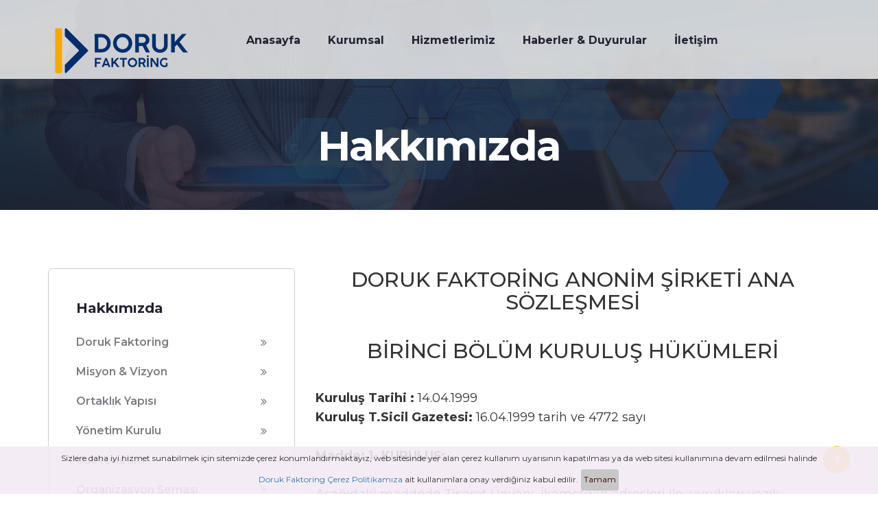

--- FILE ---
content_type: text/html; charset=utf-8
request_url: http://dorukfaktoring.com.tr/Kurumsal/Hakkimizda/AnaSozlesme
body_size: 47793
content:
<!DOCTYPE html>
<html>
<head>
    <meta charset="UTF-8" />
    <!-- viewport meta -->
    <meta http-equiv="X-UA-Compatible" content="IE=edge" />
    <meta name="viewport" content="width=device-width, initial-scale=1" />
    <meta name="description" content="Faktoring Sitesi" />
    <meta name="keywords" content="Alacak ,Alacak Bildirim Formu ,Borçlu ,Borçlu İşlem Hacmi ,Faktor ,Faktoring Komisyon ,Faktoring Ücreti ,Fatura İskontosu ,Garanti Limiti ,İhracat Faktörü ,İthalat Faktörü ,Kullanımdaki Fonlar ,Limit Onay Bildirimi,Muhabir Faktör,Müşteri,Ortalama Vade,Ön Ödeme,Peşin İskonto,Temlik,Temlik Etiketi ,Temellük,Temlikname,Yurtiçi Faktoring İşlemi" />
    <title>Doruk Faktoring</title>

    <!-- Favicon Icon -->
    <link rel="icon" type="image/png" sizes="16x16" href="/Content/Assets/images/favicon.png">

    <!-- revolution slider css -->
    <link rel="stylesheet" type="text/css" href="/Content/Assets/revolution/css/settings.css" />
    <link rel="stylesheet" type="text/css" href="/Content/Assets/revolution/css/layers.css" />
    <link rel="stylesheet" type="text/css" href="/Content/Assets/revolution/css/navigation.css" />

    <!-- inject:css -->
    <link rel="stylesheet" type="text/css" href="/Content/Assets/css/bootstrap.min.css" />
    <link rel="stylesheet" type="text/css" href="/Content/Assets/css/font-awesome.css" />
    <link rel="stylesheet" type="text/css" href="/Content/Assets/css/fontello.css" />
    <link rel="stylesheet" type="text/css" href="/Content/Assets/css/owl.carousel.css" />
    <link rel="stylesheet" type="text/css" href="/Content/Assets/css/owl.theme.default.min.css" />
    <link rel="stylesheet" type="text/css" href="/Content/Assets/css/magnificpopup.css" />
    <link rel="stylesheet" type="text/css" href="/Content/Assets/css/style.css?v=1.90" />
    <!-- endinject -->
    
    <style type="text/css">
        .white-popup {
            position: relative;
            background: #f5f5f5;
            padding: 40px;
            width: auto;
            max-width: 1000px;
            margin: 20px auto;
            height: auto;
            max-height: 800px;
            overflow-y:scroll;
        }
    </style>


</head>
<body>
    <!-- page preloader -->
    <div id="loading-area">
        <div class="three col">
            <div class="loader" id="loader-1"></div>
        </div>
    </div><!-- end loading -->


    <div class="body-overlay"></div><!-- end body-overlay -->
    <div class="offcanvas-menu">
        <div class="menu__close"></div><!-- end menu__close -->
        <ul class="off__menu">
            <!-- 
			Online işlemler menusu butonu eklemek için aktif bu satır aktif edilmeli
			<li><a href="https://online.dorukfaktoring.com.tr" target="_blank">Online İşlemler</a></li> 
			-->
            <li class="menu__title-only"><a href="/">Anasayfa</a></li>
            <li class="menu__title-only"><a href="/Kurumsal/Hakkimizda">Kurumsal<i class="fas fa-angle-down"></i></a></li>
            <li><a href="/Kurumsal/Hakkimizda">Hakkımızda</a></li>
            <li><a href="/Kurumsal/GenelMudurMesaji">Genel Müdür Mesajı</a></li>
            <li><a href="/Kurumsal/YatirimciIliskileri">Yatırımcı İlişkileri</a></li>
            <li class="menu__title-only"><a href="/Hizmetlerimiz/NedenDorukFaktoring">Hizmetlerimiz<i class="fas fa-angle-down"></i></a></li>
            <li><a href="/Hizmetlerimiz/NedenDorukFaktoring">Neden Doruk Faktoring?</a></li>
            <li><a href="/Hizmetlerimiz/FaktoringNedir">Faktoring Nedir?</a></li>
            <li><a href="/Hizmetlerimiz/SikcaSorulanSorular">Sıkça Sorulan Sorular</a></li>
            <li><a href="/Hizmetlerimiz/GerekliBelgeler">Gerekli Belgeler</a></li>
            <li class="menu__title-only"><a href="/HaberlerveDuyurular">Haberler & Duyurular</a></li>
            <li class="menu__title-only"><a href="/Iletisim">İletişim</a></li>
        </ul>
    </div><!-- end offcanvas-menu -->
    <!-- ================================
            START MENU AREA
    ================================= -->
    <section class="menu-area menu-area-3">
        <div class="top-menu-area">
            <div class="container-fluid">
                <div class="row">
                    <div class="col-md-12">
                        <div class="menu-full-width">
                            <div class="logo-box">
                                <div class="site-open">
                                    <span class="open__only"></span>
                                    <span class="open__only"></span>
                                    <span class="open__only"></span>
                                </div><!-- end site-open -->
                                <div class="logo">
                                    <a href="/" title="Doruk Faktoring"><img src="/Content/Assets/images/Doruk_faktoring_logo.png" alt="logo"></a>
                                </div><!-- end logo -->
                            </div><!-- end logo-box -->
                            <div class="main-menu">
                                <nav class="menu__wrapper">
                                    <ul class="dropdown-main">
                                        <li>
                                            <a href="/">Anasayfa</a>
                                        </li>
                                        <li>
                                            <a href="/Kurumsal/Hakkimizda">Kurumsal</a>
                                            <div class="main__dropdown-menu">
                                                <ul>
                                                    <li><a href="/Kurumsal/Hakkimizda">Hakkımızda</a></li>
                                                    <li><a href="/Kurumsal/GenelMudurMesaji">Genel Müdür Mesajı</a></li>
                                                    <li><a href="/Kurumsal/YatirimciIliskileri">Yatırımcı İlişkileri</a></li>
                                                </ul>
                                            </div><!-- end main__dropdown-menu -->
                                        </li>
                                        <li>
                                            <a href="/Hizmetlerimiz">Hizmetlerimiz</a>
                                            <div class="main__dropdown-menu">
                                                <ul>
                                                    <li><a href="/Hizmetlerimiz/NedenDorukFaktoring">Neden Doruk Faktoring?</a></li>
                                                    <li><a href="/Hizmetlerimiz/FaktoringNedir">Faktoring Nedir?</a></li>
                                                    <li><a href="/Hizmetlerimiz/SikcaSorulanSorular">Sıkça Sorulan Sorular</a></li>
                                                    <li><a href="/Hizmetlerimiz/GerekliBelgeler">Gerekli Belgeler</a></li>
                                                </ul>
                                            </div><!-- end main__dropdown-menu -->
                                        </li>
                                        <li>
                                            <a href="/HaberlerveDuyurular">Haberler & Duyurular</a>
                                        </li>
                                        <li>
                                            <a href="/Iletisim">İletişim</a>
                                        </li>
                                    </ul>
                                </nav><!-- end menu__wrapper -->
                                <div class="logo-right-button">
                                    <!--
									<div class="lang-dropdown">
                                        <ul>
                                            <li>
                                                <a href="https://online.dorukfaktoring.com.tr" class="button-online" target="_blank">
                                                    <img src="~/Content/Assets/images/user_circle_light_icon.png" alt="English">
                                                    Online İşlemler
                                                </a>
                                            </li>
                                        </ul>
                                    </div> 
									-->
									<!-- end lang-dropdown -->
                                    <div class="contact-para">
                                        <ul class="social__links">
                                            <li><a href="https://www.linkedin.com/company/dorukfaktoring/" target="_blank"><i class="fab fa-linkedin-in"></i></a></li>
                                            <li><a href="https://www.instagram.com/dorukfaktoring/" target="_blank"><i class="fab fa-instagram"></i></a></li>
                                        </ul>
                                    </div><!-- end contact-para -->
                                </div><!-- end logo-right-button -->
                            </div><!-- end main-menu -->
                        </div><!-- end menu-full-width -->
                    </div><!-- end col-md-12 -->
                </div><!-- end row -->
            </div><!-- end container -->
        </div><!-- end top-menu-area -->
    </section><!-- end menu-area -->
    <!-- ================================
              END MENU AREA
    ================================= -->
    
    <!--================================
               START BANNER AREA
    =================================-->
    <section class="trusted-area breadcrumb-area aboutUs text-center">
        <div class="trusted-fluid">
            <div class="container">
                <div class="row">
                    <div class="col-md-12">
                        <div class="trusted-content">
                            <div class="trusted__title">
                                <h2 class="trusted__title-title">Hakkımızda</h2>
                            </div><!-- end trusted__title -->
                        </div><!-- end trusted-content -->
                    </div><!-- end col-md-12 -->
                </div><!-- end row -->
            </div><!-- container -->
        </div><!-- end trusted-fluid -->
    </section><!-- end trusted-area -->
    <!--================================
              END BANNER AREA
    =================================-->


    
    <!--================================
            START SERVICE AREA
    =================================-->
    <section class="single-area responsive-content area-padding-2">
        <div class="service-fluid">
            <div class="container">
                <div class="row">
                    <div class="col-md-4">
                        <div class="side-bar">
                            <div class="side__shared mb-30px">
                                <h3 class="side__bar-title">Hakkımızda</h3>
                                <ul class="side__bar-links">
                                    <li>
                                        <a href="/Kurumsal/Hakkimizda/DorukFaktoring" id="aDorukFaktoring">Doruk Faktoring</a>
                                        <span class="fontello icon-angle-double-right"></span>
                                    </li>
                                    <li>
                                        <a href="/Kurumsal/Hakkimizda/MisyonVizyon" id="aMisyonVizyon">Misyon & Vizyon</a>
                                        <span class="fontello icon-angle-double-right"></span>
                                    </li>
                                    <li>
                                        <a href="/Kurumsal/Hakkimizda/OrtaklikYapisi" id="aOrtaklikYapisi">Ortaklık Yapısı</a>
                                        <span class="fontello icon-angle-double-right"></span>
                                    </li>
                                    <li>
                                        <a href="/Kurumsal/Hakkimizda/YonetimKurulu" id="aYonetimKurulu">Yönetim Kurulu</a>
                                        <span class="fontello icon-angle-double-right"></span>
                                    </li>
                                    <li>
                                        <a href="/Kurumsal/Hakkimizda/UstYonetim" id="aUstYonetim">Üst Yönetim</a>
                                        <span class="fontello icon-angle-double-right"></span>
                                    </li>
                                    <li>
                                        <a href="/Kurumsal/Hakkimizda/OrganizasyonSemasi" id="aOrganizasyonSemasi">Organizasyon Şeması</a>
                                        <span class="fontello icon-angle-double-right"></span>
                                    </li>
                                    <li>
                                        <a href="/Kurumsal/Hakkimizda/DoganHolding" id="aDoganHolding">Doğan Holding</a>
                                        <span class="fontello icon-angle-double-right"></span>
                                    </li>
                                    <li>
                                        <a href="/Kurumsal/Hakkimizda/AnaSozlesme" id="aAnaSozlesme">Ana Sözleşme</a>
                                        <span class="fontello icon-angle-double-right"></span>
                                    </li>
                                </ul>
                            </div><!-- end side__shared -->
                        </div><!-- end side-bar -->
                    </div><!-- end col-md-4 -->
                    <div class="col-md-8">
                        


<div class="single-content single--content">
    <div class="avivon-heading">
        <h2 style="text-align:center">DORUK FAKTORİNG ANONİM ŞİRKETİ ANA SÖZLEŞMESİ</h2>
        <br />
        <h2 style="text-align:center">BİRİNCİ BÖLÜM KURULUŞ HÜKÜMLERİ</h2>
        <br />
        <p>
            <strong>Kuruluş Tarihi :</strong> 14.04.1999<br />
            <strong>Kuruluş T.Sicil Gazetesi:</strong> 16.04.1999 tarih ve 4772 sayı
        </p>
        <br />
        <p><strong>Madde: 1- KURULUŞ:</strong></p>
        <br />
        <p>Aşağıdaki maddede Ticaret Ünvanı, İkametgah adresleri ile, uyrukları yazılı kurucular arasında, Türk Ticaret Kanunu’nun Anonim Şirketlerin ani kuruluş hükümlerine uygun şekilde bir Anonim Şirket kurulmuştur. </p>
        <br />
        <p><strong>Madde: 2- KURUCULAR:</strong></p>
        <br />
        <p>
            <strong>1. DOĞAN ŞİRKETLER GRUBU HOLDİNG A.Ş.</strong><br />
            Gümüşsuyu İnönü Cad. 76-78   80090 Taksim / İSTANBUL<br />
            Adresinde mukim, T.C. uyruklu
        </p>
        <br />
        <p>
            <strong>2. RAY SİGORTA A.Ş.</strong><br />
            Meşrutiyet Cad. 176 80050 Şişhane Beyoğlu / İSTANBUL<br />
            Adresinde mukim, T.C. uyruklu
        </p>
        <br />
        <p>
            <strong>3. MİLPA TİCARİ VE SINAİ ÜRÜNLER PAZARLAMA SANAYİ VE TİCARET A.Ş</strong><br />
            A. Nafiz Gürman Mah. Ali Gürcan Cad. No:68 34410 Merter / İSTANBUL<br />
            Adresinde mukim, T.C. uyruklu
        </p>
        <br />
        <p>
            <strong>4. MİLTA TURİZM İŞLETMELERİ A.Ş.</strong><br />
            G&uuml;m&uuml;şsuyu İn&ouml;n&uuml; Cad. 76-78 80090 Taksim / İSTANBUL<br />
            Adresinde mukim, T.C. uyruklu
        </p>
        <br />
        <p>
            <strong>5. DOĞAN DIŞ TİCARET VE M&Uuml;MESSİLLİK A.Ş.</strong><br />
            Gümüşsuyu İnönü Cad. 76-78   80090 Taksim / İSTANBUL<br />
            Adresinde mukim, T.C. uyruklu
        </p>
        <br />
        <p><strong>Madde: 3- ŞİRKETİN TİCARET ÜNVANI: (15.11.2017 tarih ve 9452 sayılı TTSG) </strong></p>
        <br />
        <p>Şirketin Ticaret Ünvanı, “DORUK FAKTORİNG ANONİM ŞİRKETİ” olup İşbu Ana Sözleşmede, sadece, “Şirket” olarak anılacaktır.</p>
        <br />
        <p><strong>Madde: 4- ŞİRKETİN AMAÇ VE KONUSU: (24.06.2013 tarih ve 8348 sayılı TTSG)</strong></p>
        <br />
        <p>Şirketin kuruluş amacı; Türkiye’deki finans hizmetleri ve buna ilişkin faaliyetleri düzenleyen mevzuata
			uymak; özellikle, bankalar, sigorta şirketleri, finansal kiralama şirketleri ile benzer kuruluşlar tarafından
			yapılması öngörülen hizmetleri yapmamak; ödünç para verme işleri hakkında yürürlükteki mevzuata
			aykırı hareket etmemek kaydıyla, yurt içi ticari muameleler ithalat ihracat işlemleri ve hizmet arzı ile
			uğraşan işletmelerin bu işlemleri sebebiyle doğmuş yahut doğacak her türlü faturalı alacaklarını almak
			satmak tahsil temellük veya başkalarına temlik etmek bu alacaklara karşılık peşin ödemelerde bulunarak
			finansal kolaylıklar sağlamak gibi her türlü faktoring hizmetlerini vermek; bütün bu konularla ilgili
			danışmanlık, organizasyon ve muhasebe hizmetlerini, ulusal ve uluslararası faktoring teamül ve
			kurallarına uygun şekilde vermektir.</p>
        <br />
        <p>Bu amacını gerçekleştirmek için şirket, aşağıdaki faaliyetlerde bulunur; </p>
        <br />
        <p>1. Yurt içi ve yurt dışındaki, faturalı alacak haklarını satın almak, iskonto etmek, satmak, temellük yahut başkalarına temlik etmek.</p>
        <br />
        <p>2. Faturalı alacaklarını şirkete temlik eden firma veya gerçek kişilerin, muhasebe hizmetlerini görmek,
			ilgili kayıtlarını tutmak ve bünyesinde gerekli servisi kurmak. Şirket’e temlik edilmiş alacakların tahsili
			için gerekli organizasyonu oluşturmak.</p>
        <br />
        <p>3. Söz konusu hakların alış bedelleri ile ilgili olarak, yurt içi veya yurt dışı Banka, Finans
			Kuruluşlarından, Türk Lirası, yahut konvertibl dövizler üzerinden fon temin ve tesis etmek.</p>
        <br />
        <p>4. Amaç ve konusuyla ilgili organizasyonları oluşturmak, danışmanlık ve fizibilite çalışmaları yapmak, istihbarat faaliyetlerinde bulunmak.</p>
        <br />
        <p>5. Amaç ve konusu aynı olan yabancı kuruluşların muhabirliğini, yurt içinde ve yurt dışında aracılığını
			yapmak; aynı iş kolundaki, yurt içi veya yurt dışı birlik, dernek ve benzeri organizasyonlara üye olmak.</p>
        <br />
        <p>6. Kuracağı organizasyon ve servislerde çalıştıracağı elemanlarının eğitilmesi amacıyla, onları yurt içi ve yurt dışında kurslar, seminerler, eğitim programlarına göndermek; yine aynı amacın gerçekleşmesi için, kurslar, seminerler, eğitim programları düzenlemek.</p>
        <br />
        <p>7. Yurt içi ve yurt dışından, amaç ve konusu ile ilgili, her türlü taşınır ve taşınmaz malı satın almak, gereğinde satmak, kiralamak, finansal kiralama faaliyeti teşkil etmeyecek şekilde kiraya vermek.</p>
        <br />
        <p>8. Amaç ve konusunun tahakkuku için, tüm taşınır ve taşınmaz mallar üzerinde, (Gemi, Helikopter, Uçak dahil) her türlü ayni hak tesis etmek, rehin ve ipotek vermek, rehin ve ipotek almak, bunları fek etmek.</p>
        <br />
        <p>9. Şirketin konusu ile ilgili olmak kaydıyla, garanti ve kefalet vermek, yahut lehine garanti ve kefalet almak, her türde borçlandırıcı ve tasarrufi işlemleri yapmak, sözleşmeler akdetmek.</p>
        <br />
        <p>10. Amaç ve konusu ile ilgili kurulmuş yahut kurulacak olan şirketlere iştirak etmek.</p>
        <br />
        <p>11. Amaç ve konusu ile ilgili, her çeşit sözleşmeleri yapmak, bu amaçla, özel ve resmi makam ve mercilerle temasa geçerek, gereken anlaşmaları akdetmek.</p>
        <br />
        <p><strong>Madde: 5- MERKEZ VE ŞUBELER: (15.11.2017 tarih ve 9452 sayılı TTSG)</strong></p>
        <br />
        <p>
            Şirket’in merkezi İstanbul ili Şişli ilçesindedir. Şirket’in Adresi, Kuştepe Mahallesi Mecidiyeköy Yolu
			Caddesi N.12 Trump Towers Kule 2 Kat 24 Mecidiyeköy Şişli/İstanbul’dur.<br />
			Adres değişikliğinde yeni adres Ticaret Siciline tescil ve Türkiye Ticaret Sicil Gazetesinde ilan ettirilir ve
			ayrıca Bankacılık Düzenleme ve Denetleme Kurumu ile Gümrük ve Ticaret Bakanlığı’na bildirilir. Tescil
			ve ilan edilmiş adrese yapılan tebligat Anonim Şirkete yapılmış sayılır. Tescil ve ilan edilmiş adresinden
			ayrılmış olmasına rağmen, yeni adresini süresi içinde tescil ettirmemek Şirket için fesih sebebidir. Şirket
			Türk Ticaret Kanunu ve ilgili mevzuattaki koşullara uymak ve Bankacılık Düzenleme ve Denetleme
			Kurumu’ndan izin almak kaydıyla yurt içinde ve yurt dışında şube açabilir<br />
            Bu madde hükümlerinin uygulanmasında 6361 sayılı Finansal Kiralama, Faktoring ve Finansman
			Şirketleri Kanunu ve ilgili mevzuat hükümleri saklıdır.
        </p>
        <br />
        <p><strong>Madde: 6- ŞİRKETİN MÜDDETİ:</strong></p>
        <br />
        <p>Şirket işbu Ana Sözleşmenin tescil ve ilanından itibaren başlamak üzere süresiz olarak kurulmuştur. </p>
        <br />
        <p><strong>Madde 7- SERMAYE: (14.04.2025 tarih ve 11311 sayılı TTSG)</strong></p>
        <br />
        <p>Şirket’in esas sermayesi 500.000.000,-TL(Beşyüzmilyon Türk Lirası) olup bu sermaye beheri 1,-TL (Bir
			Türk Lirası) itibari değerinde ve tamamı nama yazılı 500.000.000 (Beşyüzmilyon) adet paya
			bölünmüştür.</p>
        <br />
        <p>Önceki sermayeyi oluşturan 200.000.000,-TL (İkiyüzmilyon Türk Lirası)’nın tamamı ödenmiştir.</p>
        <br />
        <p>Bu defa artırılan 300.000.000,-TL’nin tamamı İç Kaynaklardan karşılanacak, artırıma karşılık gelen pay
			senetleri ortaklara payları oranında dağıtılacaktır.</p>
        <br />
        <p>Şirket’in Olağanüstü Yedekler hesabında toplam 328.965.557,02 TL bulunduğu ve sermayeye ilave
			edilebilecek 2024 yılı karının 429.582.103,18 TL olduğu, 6102 sayılı Türk Ticaret Kanunu’nun 462/3
			maddesi hükmü kapsamında sermayeye ilave edilebilecek iç kaynakların toplamının 758.547.660,20 TL
			olduğu ve bu tutarın sermaye artışında kullanılabileceği RSM Turkey Uluslararası Bağımsız Denetim
			A.Ş.’nin 11/02/2025 tarih ve RSM RAPOR-02 sayılı raporu ile tespit edilmiştir.</p>
        <br />
        <p><strong>Madde: 8- HİSSE SENETLERİ: (24.06.2013 tarih ve 8348 sayılı TTSG)</strong></p>
        <br />
        <p>Şirket Yönetim Kurulu, pay senetlerini birden fazla payı temsil eden kupürler halinde ihraç etmeye yetkilidir.</p>
        <br />
        <p><strong>Madde: 9- HİSSE SENETLERİNİN DEVRİ VE PAY DEFTERİ: (24.06.2013 tarih ve 8348 sayılı TTSG)</strong></p>
        <br />
        <p>Pay senetlerinin devri Türk Ticaret Kanunu ve ilgili mevzuat hükümlerine tabidir.</p>
        <br />
        <p><strong>Madde: 10- TAHVİL İHRACI:</strong></p>
        <br />
        <p>Şirket Türk Ticaret Kanunu, Sermaye Piyasası Kanunu ve sair mevzuat hükümleri çerçevesinde her türlü tahvil, finansman bonosu, katılma, intifa senedi, kar ve zarar ortaklığı belgesi veya Sermaye Piyasası Kurulu tarafından kabul edilen veya edilecek diğer menkul değerleri veya kıymetli evrakı ihrac edebilir. Bu menkul değerlerden veya kıymetli evraktan mer’i mevzuat hükümlerince Yönetim Kurulu Kararıyla ihracı mümkün olanlar Yönetim Kurulu Kararı ile ihrac edilir. Genel Kurul Kararı ile ihracı mümkün olanlarda, Genel Kurul ihraca ilişkin şart, zaman ve yetkilerin tesbitini kısmen veya tamamen Yönetim Kuruluna bırakabilir.</p>
        <br />
        <p><strong>Madde: 11- YÖNETİM KURULUNUN TEŞEKKÜL TARZI, SEÇİLME EHLİYETİ VE ŞİRKETİN TEMSİLİ: (24.06.2013 tarih ve 8348 sayılı TTSG)</strong></p>
        <br />
        <p>Şirket, Genel Kurul tarafından Türk Ticaret Kanunu hükümleri gereğince seçilecek, en az üç kişilik bir Yönetim Kurulu tarafından sevk ve idare olunur.</p>
        <br />
        <p>Yönetim Kurulu Üyelerinin Türk Ticaret Kanunu ve Finansal Kiralama, Faktoring ve Finansman Şirketleri Kanunu ve ilgili mevzuatta belirlenen şartları haiz olmaları asıldır. Genel Müdür, yokluğunda vekili,
			Yönetim Kurulu’nun doğal üyesidir.</p>
        <br />
        <p>Yönetim Kurulu üyeleri en çok üç yıl için seçilirler; seçim kararında süre belirtilmemişse bir yıl için seçilmiş addolunurlar. Yönetim Kurulu üyeleri yerlerine yenileri seçilinceye kadar göreve devam ederler.
			Süresi biten üyelerin yeniden seçilmeleri caizdir.</p>
        <br />
        <p>Genel Kurul lüzum görürse Yönetim Kurulu üyelerini her zaman değiştirebilir.</p>
        <br />
        <p>Yönetim Kurulu üyeliğinden görev süresi içinde herhangi bir sebeple boşalma olursa, boşalan yere Yönetim Kurulu tarafından yeni bir üye atanır. İşbu atama yapılacak ilk Genel Kurul toplantısında onaya sunulur ve onaylanması halinde yeni Yönetim Kurulu üyesi selefinin kalan görev süresini tamamlar.</p>
        <br />
        <p><strong>Madde: 12- YÖNETİM KURULU ÜYELERİNİN GÖREV VE YETKİLERİ: (24.06.2013 tarih ve 8348 sayılı TTSG)</strong></p>
        <br />
        <p>Kanun ve Esas Sözleşmeye göre Genel Kurul kararı alınması zorunlu kılınmış konu ve işlemler dışında kalan bütün kararları almaya ve işlemleri yapmaya Yönetim Kurulu yetkilidir.</p>
        <br />
        <p>Yönetim Kurulu, Türk Ticaret Kanunu’nun 375. madde hükümleri saklı kalmak kaydıyla, Türk Ticaret Kanunu’nun 367. maddesine göre düzenleyeceği bir iç yönergeye göre yönetimi, kısmen veya tamamen bir veya birkaç Yönetim Kurulu üyesine veya üçüncü kişiye devredebilir. Yönetim, devredilmediği takdirde Yönetim Kurulunun tüm üyelerine aittir.</p>
        <br />
        <p>Yönetim Kurulu, temsil işlerinin hepsini veya bazılarını tek başına veya birlikte görev yapmak üzere kendi üyeleri arasından seçeceği bir veya birkaç murahhas üyeye ya da üçüncü kişiye de bırakabilir.</p>
        <br />
        <p><strong>Madde 13 - YÖNETİM KURULU TOPLANTILARI (24.06.2013 tarih ve 8348 sayılı TTSG)</strong></p>
        <br />
        <p>Yönetim Kurulu, Şirket işlerinin gerektirdiği zamanlarda başkan veya yokluğunda başkan vekilinin çağrısı ile toplanır.</p>
        <br />
        <p>Yönetim Kurulu, her yıl üyeleri arasından bir başkan ve bulunmadığı zamanlarda ona vekâlet etmek üzere gerektiği kadar başkan vekili seçer.</p>
        <br />
        <p>Toplantılar Şirket merkezinde veya Yönetim Kurulu tarafından belirlenecek olan başka bir yerde yapılabilir. </p>
        <br />
        <p>Türk Ticaret Kanunu’na uygun olmak kaydıyla, toplantıların elektronik araçlar kullanılarak yapılması veya bazı üyelerin fiziken mevcut olduğu bir toplantıya üyelerden bir kısmının toplantıya telefon veya video gibi elektronik araçlar vasıtasıyla katılmaları mümkündür.</p>
        <br />
        <p><strong>Madde 14 - YÖNETİM KURULU TOPLANTI VE KARAR NİSABI: (24.06.2013 tarih ve 8348 sayılı TTSG)</strong></p>
        <br />
        <p>Yönetim kurulu üye tam sayısının çoğunluğu ile toplanır.</p>
        <br />
        <p>Yönetim kurulu kararları, toplantıda hazır bulunan üyelerin çoğunluğunun olumlu oyu ile alınır.</p>
        <br />
        <p>Türk Ticaret Kanununun 390. maddesinin 4. fıkrası hükmü saklıdır.</p>
        <br />
        <p><strong>Madde 15 - YÖNETİM KURULU ÜYELERİNİN MALİ HAKLARI: (24.06.2013 tarih ve 8348 sayılı TTSG)</strong></p>
        <br />
        <p>Yönetim Kurulu üyelerinin huzur hakkı, ücret, ikramiye ve yıllık kardan pay ödenmesine ilişkin kararlar Genel Kurul tarafından verilir.</p>
        <br />
        <p><strong>Madde 16- GENEL KURUL: (24.06.2013 tarih ve 8348 sayılı TTSG)</strong></p>
        <br />
        <p>Şirket Genel Kurul toplantılarında, Türk Ticaret Kanunu ve bu Esas Sözleşme hükümlerine göre genel kurulun görev ve yetki alanına giren tüm konular müzakere edilerek gerekli kararlar alınır.</p>
        <br />
        <p>Türk Ticaret Kanunu’nun münhasıran Genel Kurulun yetkisine bıraktığı hususların yerine getirilmesi Yönetim Kuruluna, denetçilere veya başka bir kişiye/organa bırakılamaz.</p>
        <br />
        <p>Genel Kurul toplantıları, Yönetim Kurulu tarafından Türk Ticaret Kanunu ve ilgili mevzuat hükümleri dahilinde hazırlanarak Genel Kurulca onaylanan “Genel Kurulun Çalışma Esasları ve Usulleri Hakkında İç Yönerge” düzenlemelerine uygun olarak yürütülür.</p>
        <br />
        <p><strong>a- Davet Şekli :</strong>Genel Kurul, olağan veya olağanüstü olarak toplanır. Bu toplantılara davette Türk Ticaret Kanunu’nun 410, 411 ve 414. madde hükümleri uygulanır. Türk Ticaret Kanunu’nun 416.madde hükmü saklıdır.</p>
        <br />
        <p><strong>b- Toplantı Zamanı :</strong>Olağan Genel Kurul toplantıları, yılda en az bir kere toplanır. Bu toplantılarda Türk Ticaret Kanunu’nun 409 ve 413. maddeleri uyarınca gündemde belirtilen hususlar görüşülerek karara bağlanır.<br />
            Olağanüstü Genel Kurul toplantıları ise Şirketin işleri icap ettiği hallerde ve zamanlarda Türk Ticaret Kanunu’nda ve Esas Sözleşmede belirtilen hükümlere göre yapılır.</p>
        <br />
        <p><strong>c- Toplantı Yeri :</strong>Genel kurullar, şirket merkezinde veya şirket merkezinin bulunduğu şehrin elverişli bir yerinde toplanır.</p>
        <br />
        <p><strong>d- Vekil Tayini :</strong>Genel kurul toplantılarında ortaklar kendilerini diğer ortaklar arasından veya hariçten tayin edecekleri vekil vasıtasıyla temsil ettirebilirler. Şirkette ortak olan vekiller kendi oylarından başka temsil ettikleri ortakların sahip olduğu oyları kullanmaya da yetkilidirler. Vekil tayini yazılı şekilde olmalıdır.</p>
        <br />
        <p>Vekil ile temsile ilişkin şartlar Türk Ticaret Kanunu hükümlerine uygun olarak Yönetim Kurulu tarafından belirlenir ve duyurulur.</p>
        <br />
        <p><strong>e- Oy Hakkı :</strong>Olağan ve olağanüstü Genel Kurul toplantılarında hazır bulunan pay sahiplerinin ya da vekillerinin her pay için 1 (bir) oy hakkı vardır. Pay sahipleri, oy haklarını Genel Kurulda, paylarının itibari değerleriyle orantılı olarak kullanacaklardır.</p>
        <br />
        <p><strong>f- Oy Kullanma Şekli :</strong>Genel kurul toplantılarında oylar el kaldırmak suretiyle kullanılır. Ancak toplantılarda hazır bulunan pay sahiplerinin onda birinin talebi üzerine gizli oya başvurulabilir.</p>
        <br />
        <p><strong>g- </strong>Genel kurulların toplantı ve karar nisapları hakkında Türk Ticaret Kanunu’nda belirlenmiş bulunan nisaplar uygulanır.</p>
        <br />
        <p><strong>h- </strong>Genel Kurul toplantılarını, Genel Kurul tarafından seçilen, pay sahibi sıfatını taşıması şart olmayan bir başkan yönetir. Başkan tutanak yazmanı ile gerek görürse oy toplama memurunu belirleyerek başkanlığı oluşturur. Gereğinde başkan yardımcısı da seçilebilir.</p>
        <br />
        <p>Toplantı tutanaklarının imzası hususunda Toplantı Başkanlığına yetki verilebilir. </p>
        <br />
        <p><strong>ı-Toplantıda Bakanlık Temsilcisi Bulunması :</strong>Şirketin tüm genel kurul toplantılarında Bakanlık Temsilcisi bulunması şart olup  Bakanlık Temsilcisinin yokluğunda alınacak kararlar geçerli değildir</p>
        <br />
        <p><strong>Madde 17- DENETÇİ (24.06.2013 tarih ve 8348 sayılı TTSG)</strong></p>
        <br />
        <p>Şirket’in bağımsız denetimi, 6361 sayılı Finansal Kiralama Faktoring ve Finansman Şirketleri Kanunu, Türk Ticaret Kanunu ve ilgili mevzuat hükümleri uyarınca Genel Kurul tarafından seçilecek Denetçi tarafından yürürlükteki mevzuat çerçevesinde yapılır.</p>
        <br />
        <p><strong>Madde 18- HESAP DÖNEMİ (24.06.2013 tarih ve 8348 sayılı TTSG)</strong></p>
        <br />
        <p>Şirketin hesap dönemi her yıl 1 Ocak’ta başlar ve 31 Aralık’ta sona erer. </p>
        <br />
        <p><strong>Madde 19 - KARIN TESPİT VE TEVZİİ: (24.06.2013 tarih ve 8348 sayılı TTSG)</strong></p>
        <br />
        <p>Şirket’in bir yıllık faaliyetlerinden elde olunan gelirlerinden, Amortismanlar, Yönetim Kurulu Üyelerinin ve varsa murahhas üyelerin ücret veya huzur hakları, müdür, memur, müsdahtem ve işçilerine, şirketle anlaşmaları, iş ilişkisi bulunanlara genel ve kısmi gelirlerden ödenecek prim, risturn, kazanç payları da dahil olmak üzere bütün giderler düşüldükten ve her çeşit mali mükellefiyetler için karşılık tefrik olduktan sonra kalan dağıtıma esas safi kar kabul edilir. Safi karın dağıtımında, aşağıdaki sıra ve esaslar uygulanır:</p>
        <br />
        <p>a. Safi kardan Türk Ticaret Kanununun 519uncu maddesi gereğince, %5 Kanuni Yedek Akçe ayrılır.</p>
        <br />
        <p>b. Pay senetlerinin bedelleri ödenmiş kısmına %5 oranında birinci temettü ayrılır.</p>
        <br />
        <p>c. Kalan Genel Kurulca kararlaştırılacak şekilde tasarruf edilir.</p>
        <br />
        <p>Genel Kurul şirket işlerinin ve iktisadi durumun icaplarına göre “c” fıkrasında kalan karın tevziinden evvel hususi veya fevkalade ihtiyatların, munzam karşılıkların tefrik ve tesisine veya gelecek yıllara devredilmesine, karın bir kısmının Yönetim Kurulu’na ve şirkete emeği geçenlere munzam ücret veya ikramiye olarak tahsisine karar verebilir. Türk Ticaret Kanunu’nun 519uncu maddesinin 2. fıkrasının ( c ) fıkrası hükmü saklıdır.</p>
        <br />
        <p>Yıllık karın hangi tarihte ve ne şekilde dağıtılacağı Yönetim Kurulu’nun teklifi üzerine Genel Kurulca kararlaştırılır.</p>
        <br />
        <p><strong>Madde 20- YEDEK AKÇELER: (24.06.2013 tarih ve 8348 sayılı TTSG)</strong></p>
        <br />
        <p>Kanuni Yedek Akçe, ödenmiş sermayenin %20’sine varıncaya kadar ayrılır. Ancak Kanuni Yedek Akçe herhangi bir sebeple, bu miktarın aşağısına düşerse, müteakip yıllar tefrike devam olunur.</p>
        <br />
        <p>Sair Yedek akçeler için herhangi bir tahdit söz konusu değildir. Türk Ticaret Kanununun 519uncu maddesi 2nci fıkrasının ( a ) ve ( b ) bendi hükümleri saklıdır.</p>
        <br />
        <p><strong>Madde 21- KAR PAYI AVANSI: (24.06.2013 tarih ve 8348 sayılı TTSG)</strong></p>
        <br />
        <p>Genel Kurul, Türk Ticaret Kanunu ve yürürlükteki mevzuat hükümleri dahilinde kar payı avansı dağıtılmasına karar verebilir.</p>
        <br />
        <p><strong>Madde 22- İLANLAR: (24.06.2013 tarih ve 8348 sayılı TTSG)</strong></p>
        <br />
        <p>Şirkete ait ilanlar, Türk Ticaret Kanununun 35. maddesinin dördüncü fıkrası hükmüne göre yapılır. </p>
        <br />
        <p>Genel kurulun toplantıya çağırılmasına ait ilanların Türk Ticaret Kanununun 414.maddesi hükmü gereğince ilan ve toplantı günleri hariç olmak üzere en az iki hafta önce yapılması zorunludur.</p>
        <br />
        <p><strong>Madde 23- KANUNİ HÜKÜMLER (24.06.2013 tarih ve 8348 sayılı TTSG)</strong></p>
        <br />
        <p>İşbu Ana Sözleşmede hüküm bulunmayan hallerde Türk Ticaret Kanunu ve sair mevzuat hükümleri uygulanır.</p>
        <br />
        <p><strong>Madde: 24- KESİN KURULUŞUN BAŞLANGIÇ TARİHİ:</strong></p>
        <br />
        <p>Şirketin kesin kuruluşu, işbu Ana Sözleşmenin tescil ve Türkiye Ticaret Sicili Gazetesi’nde neşri tarihidir.</p>
    </div><!-- end avivon-heading -->
</div><!-- end single-content -->
                    </div><!-- end col-md-8 -->

                </div><!-- end row -->
            </div><!-- container -->
        </div><!-- end service-fluid -->
    </section><!-- end service-area -->
    <!--================================
              END SERVICE AREA
    =================================-->


    <!--================================
           START FOOTER AREA
    =================================-->
    <section class="footer-area responsive-content theme-bg-dark">
        <div class="footer-fluid">
            <div class="container">
                <div class="row footer-list">
                    <div class="col-md-6 col-sm-6 col-xs-12">
                        <div class="footer-shared rpd-content">
                            <div class="ftp__links">
                                <ul>
                                    <li>
                                        <a href="tel:02126770175"><i class="fas fa-phone-square"></i> 0212 677 01 75-76</a>
                                    </li>
                                    <li>
                                        <a href="mailto:dorukfaktoring@dorukfaktoring.com.tr">
                                            <i class="fas fa-envelope"></i>
                                            dorukfaktoring@dorukfaktoring.com.tr
                                        </a>
                                    </li>
                                    <li>
                                        <p class="add__para-desc"><i class="fas fa-map"></i> Kuştepe Mahallesi Mecidiyeköy Yolu Cd.</p>
                                        <p class="add__para-desc">N.12 Trump Towers Kule 2 Kat 24 34387</p>
                                        <p class="add__para-desc">Mecidiyeköy Şişli/İstanbul</p>
                                    </li>
                                </ul>
                            </div><!-- end ftp__links -->
                        </div><!-- end footer-shared -->
                    </div><!-- end col-md-3 -->
                    <div class="col-md-3 col-sm-6 col-xs-12">
                        <div class="footer-shared">
                            <div class="ftp__links menu__links clearfix">
                                <ul class="ftp__menu-links pull-left">
                                    <li><a href="/SiteHaritasi">Site Haritası</a></li>
                                    <li><a href="/YasalUyari">Yasal Uyarı</a></li>
                                    <li><a href="https://e-sirket.mkk.com.tr/esir/Dashboard.jsp#/sirketbilgileri/10594" target="_blank">Bilgi Toplumu Hizmetleri</a></li>
                                    <!-- <li><a href="/UyelikSozlesmesi">Üyelik Sözleşmesi</a></li> -->
                                </ul>
                            </div><!-- end ftp__links -->
                        </div><!-- end footer-shared -->
                    </div><!-- end col-md-4 -->
                    <div class="col-md-3 col-sm-6 col-xs-12">
                        <div class="footer-shared">
                            <div class="ftp__links menu__links clearfix">
                                <ul class="ftp__menu-links pull-left">
                                    <li><a href="/KisiselVerilerinKorunmasi">Kişisel Verilerin Korunması</a></li>
                                    <li><a href="/EtikKurallar">Etik Kurallar</a></li>
                                    <!-- <li><a href="/CerezPolitikasi">Çerez Politikası</a></li> -->
                                    <!-- <li><a href="/AydinlatmaMetni">Aydınlatma Metni</a></li> -->
                                </ul>
                            </div><!-- end ftp__links -->
                        </div><!-- end footer-shared -->
                    </div><!-- end col-md-4 -->
                </div><!-- end row -->
                <div class="row">
                    <div class="col-md-12">
                        <div class="copyright-shared">
                            <div class="col-md-4 no-padding-lr">
                                
                                <a href="https://www.doganholding.com.tr" target="_blank">
                                    <img src="/Content/Assets/images/Doganlar_holding.jpg" alt="Doğanlar Holding" class="footerLogo" />
                                </a>
                            </div><!-- end col-md-8 -->
                            <div class="col-md-4 no-padding-lr">
                                <p class="copy__desc">&copy; Copyright 2021. Tüm hakları saklıdır.</p>
                            </div><!-- end col-md-8 -->
                            <div class="col-md-4 text-right no-padding-lr">
                                <ul class="copy__links">
                                    
                                    <li>
                                        <a href="https://www.bddk.org.tr/Kurulus/Liste/79" target="_blank">
                                            <img src="/Content/Assets/images/bddkLogo.jpg" alt="BDDK" class="footerLogoBddk" />
                                        </a>
                                    </li>
                                    <li>
                                        <a href="https://www.fkb.org.tr/uyelerimiz/faktoring-sirketleri/ae/" target="_blank">
                                            <img src="/Content/Assets/images/fkbLogo.jpg" alt="FKB" class="footerLogoFkb" />
                                        </a>
                                    </li>
                                </ul>
                            </div><!-- end col-md-4 -->
                        </div><!-- end copyright-shared -->
                    </div><!-- end col-md-12 -->
                </div><!-- end row -->
            </div><!-- container -->
        </div><!-- end footer-fluid -->
    </section><!-- end footer-area -->
    <!--================================
           END FOOTER AREA
    =================================-->
    <!-- start scroll top --->
    <div id="scroll-top">
        <i class="fas fa-arrow-up" title="Go top"></i>
    </div>
    <!-- end scroll top -->

    <div id="lansman-mesaj" class="white-popup-lansman mfp-hide">
        <p>
            Yeni bir dünya, yeni bir çehre: Doruk Faktoring sizlerle…
            <br /><br />
            Kurulduğu 1999 yılından beri Türk Finans Dünyası’nın önemli kuruluşlarının içerisinde yer alan Doruk Faktoring, 2017 yılında, yeni organizasyon yapısı ile başlattığı değişim ve inovasyon çalışmalarını kurumsal çehresini yenileyerek devam ediyor.
            <br /><br />
            Doğan Holding güvencesiyle yatırımcılarına geniş bir hizmet portföyü sunan Doruk Faktoring olarak, inovasyon çalışmalarımız kapsamında sizlere yeni kurum kimliği ve yeni web sitesini sunmaktan gurur duyuyoruz.
            <br /><br />
            22 yıldır, müşterilerimizin ihtiyaçlarını en iyi şekilde analiz ederek ürettiğimiz dinamik çözümlerle Türkiye Faktoring piyasasının en önemli markalarından biri olduğumuzun bilinciyle, her zaman geleceğe ve teknolojiye güler yüz ve kararlılıkla bakıyoruz.
            <br /><br />
            Bakmaya devam edeceğiz.
        </p>
    </div>

    <script src="/Content/Assets/js/jquery-3.6.1.min.js"></script>
    <script src="/Content/Assets/js/jquery-migrate-3.4.0.min.js"></script>
    <script src="/Content/Assets/js/bootstrap.min.js"></script>
    <script src="/Content/Assets/js/owl.carousel.min.js"></script>
    <script src="/Content/Assets/js/magnificpopup.js?v=1.1"></script>
    <script src="/Content/Assets/js/jqueryCookieInfo.mini.js"></script>
    <script src="/Content/Assets/js/main.js?v=1.2"></script>

    



    
    <script type="text/javascript">
        $(document).ready(function () {
            $('.open-popup-link').magnificPopup({
                type: 'inline',
                midClick: true
            });

            $('.image-popup-vertical-fit').magnificPopup({
                type: 'image',
                closeOnContentClick: true,
                mainClass: 'mfp-img-mobile',
                image: {
                    verticalFit: true
                }

            });

            if ('AnaSozlesme' == "DorukFaktoring") {
                $("#aDorukFaktoring").addClass("selected");
            }
            else if ('AnaSozlesme' == "MisyonVizyon") {
                $("#aMisyonVizyon").addClass("selected");
            }
            else if ('AnaSozlesme' == "OrtaklikYapisi") {
                $("#aOrtaklikYapisi").addClass("selected");
            }
            else if ('AnaSozlesme' == "YonetimKurulu") {
                $("#aYonetimKurulu").addClass("selected");
            }
            else if ('AnaSozlesme' == "UstYonetim") {
                $("#aUstYonetim").addClass("selected");
            }
            else if ('AnaSozlesme' == "OrganizasyonSemasi") {
                $("#aOrganizasyonSemasi").addClass("selected");
            }
            else if ('AnaSozlesme' == "DoganHolding") {
                $("#aDoganHolding").addClass("selected");
            }
            else if ('AnaSozlesme' == "AnaSozlesme") {
                $("#aAnaSozlesme").addClass("selected");
            }
        });
    </script>


    <script type="text/javascript">
        //magnificpopup video
        (function ($) {
            $(document).ready(function () {
                $('.mfp-iframe').magnificPopup({
                    disableOn: 700,
                    type: 'iframe',
                    mainClass: 'mfp-fade',
                    removalDelay: 160,
                    preloader: false,
                    fixedContentPos: false
                });

                $.cookieInfo();
			
			// pop-up isteniyorsa aşağıdaki blok aktif edilmeli, istenmiyorsa yorum satırı yapılmalı
			// pop-up kod başlangıcı
                // if (sessionStorage.deprem == undefined) {
                //    $.magnificPopup.open({
                //        items: {
                //            src: '/DC/Images/Ankara_Sube_Tasinma.jpg'
                //        },
                //        type: 'image',
                //        fixedBgPos: true
                //    });
                    
					// pop-up görseline link eklenmesi isteniyorsa aşağıdaki blok aralığı aktif olmalı
					// istenmiyorsa yorum satırı yapılmalı
				//		var x = $("img[src$='/DC/Images/Deprem_Gorseli_DoganHolding.jpg']");
				//		x.css('cursor', 'pointer');
				//		x.click(function () {
				//			let a = document.createElement('a');
				//			a.target = '_blank';
				//			a.href = 'https://www.doganholding.com.tr/haberler-ve-bultenler/haberler-ve-bultenler/yonetim-kurulu-baskanimiz-begum-dogan-faralyali-nin-deprem-yardim-calismalarina-yonelik-mesaji/';
				//			a.click();                        
				//		});
					// pop-up görselinde link isteniyorsa calismasi gereken kod araligi sonu
					
				//	sessionStorage.deprem = '1';
                // }
			// pop-up kod sonu

            });
        })(jQuery)
    </script>
</body>
</html>

--- FILE ---
content_type: text/css
request_url: http://dorukfaktoring.com.tr/Content/Assets/css/fontello.css
body_size: 2924
content:
@font-face {
    font-family: 'fontello';
    src: url('../fonts/fontello.eot?35352045');
    src: url('../fonts/fontello.eot?35352045#iefix') format('embedded-opentype'),
    url('../fonts/fontello.woff2?35352045') format('woff2'),
    url('../fonts/fontello.woff?35352045') format('woff'),
    url('../fonts/fontello.ttf?35352045') format('truetype'),
    url('../fonts/fontello.svg?35352045#fontello') format('svg');
    font-weight: normal;
    font-style: normal;
}
/* Chrome hack: SVG is rendered more smooth in Windozze. 100% magic, uncomment if you need it. */
/* Note, that will break hinting! In other OS-es font will be not as sharp as it could be */
/*
@media screen and (-webkit-min-device-pixel-ratio:0) {
  @font-face {
    font-family: 'fontello';
    src: url('../font/fontello.svg?35352045#fontello') format('svg');
  }
}
*/

[class^="icon-"]:before, [class*=" icon-"]:before {
    font-family: "fontello";
    font-style: normal;
    font-weight: normal;
    speak: none;
    font-size: 64px;
    display: inline-block;
    text-decoration: inherit;
    text-align: center;

    /* For safety - reset parent styles, that can break glyph codes*/
    font-variant: normal;
    text-transform: none;

    /* Animation center compensation - margins should be symmetric */
    /* remove if not needed */

    /* you can be more comfortable with increased icons size */
    /* font-size: 120%; */

    /* Font smoothing. That was taken from TWBS */
    -webkit-font-smoothing: antialiased;
    -moz-osx-font-smoothing: grayscale;

    /* Uncomment for 3D effect */
    /* text-shadow: 1px 1px 1px rgba(127, 127, 127, 0.3); */
}

.icon-achievement:before { content: '\e800'; } /* '' */
.icon-analysis:before { content: '\e801'; } /* '' */
.icon-chart:before { content: '\e802'; } /* '' */
.icon-exploration:before { content: '\e803'; } /* '' */
.icon-human-resources:before { content: '\e804'; } /* '' */
.icon-jigsaw:before { content: '\e805'; } /* '' */
.icon-knowledge:before { content: '\e806'; } /* '' */
.icon-megaphone:before { content: '\e807'; } /* '' */
.icon-money:before { content: '\e808'; } /* '' */
.icon-moneyhand:before { content: '\e809'; } /* '' */
.icon-options:before { content: '\e80a'; } /* '' */
.icon-phone-call:before { content: '\e80b'; } /* '' */
.icon-profits:before { content: '\e80c'; } /* '' */
.icon-wallet:before { content: '\e80d'; } /* '' */
.icon-wallet-deneme:before {
    content: '\e80f';
}
/* '' */
.icon-play:before { content: '\e80e'; } /* '' */
.icon-angle-double-left:before { content: '\f100'; } /* '' */
.icon-angle-double-right:before { content: '\f101'; } /* '' */
.icon-angle-double-up:before { content: '\f102'; } /* '' */
.icon-angle-double-down:before { content: '\f103'; } /* '' */
.icon-angle-left:before { content: '\f104'; } /* '' */
.icon-angle-right:before { content: '\f105'; } /* '' */

--- FILE ---
content_type: text/css
request_url: http://dorukfaktoring.com.tr/Content/Assets/css/style.css?v=1.90
body_size: 767714
content:
/*
	Template Name: Avivon
	Author: Layerdrops
	Description: Avivon - Pure Business Consulting & Finance HTML5 Template
	Tags: one-column, two-columns, three-columns, four-columns, custom-menu, featured-images, translation-ready
	Version: 1.0
*/
/*------------------------------------------------------------------
[Table of contents]
	+ General
		- Global Styles
		- general Styles
		- Preloader
		- body-overlay
		- Single padding top
		- Single padding bottom
		- Single margin top
		- Single margin bottom
		- General theme-bg
		- Back To Top
	+ Header
		- Logo
		- Main Navigation
		- Dropdown
		- Side Widget menu
		- Offcanvas menu
		- Search
	+ Content
		+ Main Files
			- index.html
			- index-2.html
			- index-3.html
		+ Banner Area
			- Breadcrumb
		+ Pages
			- About 01
			- About 02
			- Our mission
			- Our history
			- Partnership
			- Contact Form
			- Team Section
			- Call To Action
			- Error page 404
		+ Services
			- Services o1
			- Services 02
			- Chart
			- Single service
		+ Cases
		    - Cases 01
		    - Cases 02
		    - Single case
		+ Blog
		    - Blog posts
		    - Single blog
		+ Sections
		    - Feature-box
		    - Service-box
		    - Trusted professional
		    - Offices near you
		    - Testimonials
		    - Fun Facts
		    - Team
		    - Blog posts
	+ Footer
		+ Top Footer
			- our address
			- Extra links
			- Company Details
			- Subscribe Form
		+ Bottom Footer
		    - Copyright
		    - Social links
	+ Responsive Design Styles
		-  $laptop: '(max-width: 1690px)';
        -  $laptop_l: '(max-width: 1440px)';
        -  $laptop_m: '(max-width: 1366px)';
        -  $laptop_m_two: '(max-width: 1280px)';
        -  $laptop_m_three: '(max-width: 1200px)';
        -  $laptop_m_four: '(max-width: 1199px)';
        -  $laptop_m_five: '(max-width: 1024px)';
        -  $laptop_m_six: '(max-width: 1080px)';
        -  $laptop_m_seven: '(max-width: 1240px)';
        -  $laptop_m_eight: '(max-width: 1460px)';
        -  $laptop_md_sd: 'only screen and (max-width: 1198px) and (min-width: 320px)';
        -  $laptop_ls: 'only screen and (max-width: 1279px) and (min-width: 320px)';
        -  $laptop_lm: 'only screen and (max-width: 1279px) and (min-width: 1042px)';
        -  $medium_device: 'only screen and (min-width: 992px) and (max-width: 1200px)';
        -  $ms_device: 'only screen and (max-width: 1200px) and (min-width: 320px)';
        -  $tab_device: 'only screen and (min-width: 768px) and (max-width: 1042px)';
        -  $tab_device_two: '(max-width: 768px)';
        -  $tab_device-min-width: '(min-width: 768px)';
        -  $tab_device_three: '(max-width: 980px)';
        -  $tab_device_four: '(max-width: 750px)';
        -  $tab_device_five: '(max-width: 736px)';
        -  $tab_device_six: '(max-width: 720px)';
        -  $tab_device_seven: '(min-width: 1042px)';
        -  $large_mobile: 'only screen and (min-width: 480px) and (max-width: 767px)';
        -  $large_mobile_two: ' (max-width: 600px)';
        -  $large_mobile_three: ' (max-width: 480px)';
        -  $large_mobile_four: ' (max-width: 640px)';
        -  $large_mobile_five: ' (max-width: 575px)';
        -  $large_mobile_six: ' (max-width: 540px)';
        -  $small_mobile: 'only screen and (min-width: 320px) and (max-width: 479px)';
        -  $small_mobile_four: '(max-width: 425px)';
        -  $small_mobile_three: '(max-width: 400px)';
        -  $small_mobile_five: '(max-width: 375px)';
        -  $small_mobile_two: '(max-width: 320px)';
        -  $tab_one: '(max-width: 930px)';
        -  $tab_two: '(max-width: 950px)';
        -  $extra-device-l: '(max-width: 1810px)';
        -  $extra-device-2-l: '(max-width: 1700px)';
        -  $extra-device: '(max-width: 1579px)';
        -  $extra-device-2: '(max-width: 1468px)';
        -  $extra-device-s: '(max-width: 520px)';
-------------------------------------------------------------------*/
@import url("https://fonts.googleapis.com/css?family=Montserrat:100,100i,200,200i,300,300i,400,400i,500,500i,600,600i,700,700i,800,800i,900,900i");
@font-face {
  font-family: "CoveredByYourGrace";
  font-weight: normal;
  font-style: normal;
  src: url("../fonts/CoveredByYourGrace.ttf");
  src: url("../fonts/CoveredByYourGrace.ttf") format("embedded-opentype"), url("../fonts/CoveredByYourGrace.ttf") format("woff2"), url("../fonts/CoveredByYourGrace.ttf") format("woff"), url("../fonts/CoveredByYourGrace.ttf") format("truetype"), url("../fonts/CoveredByYourGrace.ttf#CODEBold") format("svg"); }

/*----------- Global styles ----------------*/
/*------------- menu-style --------------*/
.error-area .error-box .back__top, .slider-area .home-slider .rev_slider_wrapper .rev_slider .tp-caption .get-btn, .slider-area-2 .rev_slider_wrapper .rev_slider .tp-caption .get-btn, .slider-area-3 .trusted-fluid .rev_slider_wrapper .rev_slider .tp-caption .get-btn, .avivon-heading .get__btn, .avivon-heading .avivon__btn, .avivon-heading .avivongray__btn, .trusted-area .trusted-content .trusted__btn .trusted__btn-btn, .single-area .single-content .single__comments .comment__boxed-item .comment__boxed-item__btn, .comment__form form .submit__btn-btn, .clta-area .shared-form-box .shared-form .form__btn, .think-area .avivon-btn .avivon__btn, .meet-area .meet-heading .meet__btn {
    font-size: 16px;
    border: 2px solid #fff;
    display: inline-block;
    padding: 14px 28px;
    margin-top: 14px;
    white-space: nowrap;
    color: #fff;
    font-weight: 700;
    position: relative;
}

* {
  padding: 0;
  margin: 0;
  box-sizing: border-box; }

ul {
  padding: 0;
  margin: 0;
  list-style-type: none; }

a:hover,
a:focus {
  text-decoration: none; }

input:focus,
textarea {
  outline: none; }

h1, h2, h3, h4, h5, h6 {
  margin-top: 0; }

p {
  margin: 0; }

body {
  font-size: 18px;
  line-height: 28px;
  font-family: "Montserrat", sans-serif;
  -webkit-font-smoothing: antialiased; }

::-webkit-input-placeholder {
  font-weight: 500;
  color: #7c7c82;
  font-size: 14px; }

::-moz-placeholder {
  font-weight: 500;
  color: #7c7c82;
  font-size: 14px; }

:-moz-placeholder {
  font-weight: 500;
  color: #7c7c82;
  font-size: 14px; }

::-ms-input-placeholder {
  font-weight: 500;
  color: #7c7c82;
  font-size: 14px; }

/*---------------- general styles ----------------*/
.area-padding {
  padding: 120px 0; }
  @media (max-width: 1440px) {
    .area-padding {
      padding: 100px 0; } }
  @media (max-width: 1366px) {
    .area-padding {
      padding: 90px 0; } }
  @media (max-width: 1280px) {
    .area-padding {
      padding: 85px 0; } }
  @media (max-width: 1199px) {
    .area-padding {
      padding: 80px 0; } }
  @media only screen and (min-width: 320px) and (max-width: 479px) {
    .area-padding {
      padding: 60px 0; } }

.area-padding-2 {
  padding: 100px 0; }
  @media (max-width: 1366px) {
    .area-padding-2 {
      padding: 90px 0; } }
  @media (max-width: 1280px) {
    .area-padding-2 {
      padding: 85px 0; } }
  @media (max-width: 1199px) {
    .area-padding-2 {
      padding: 80px 0; } }
  @media only screen and (min-width: 320px) and (max-width: 479px) {
    .area-padding-2 {
      padding: 60px 0; } }

.area-margin {
  margin: 120px 0; }
  @media (max-width: 1440px) {
    .area-margin {
      margin: 100px 0; } }
  @media (max-width: 1366px) {
    .area-margin {
      margin: 90px 0; } }
  @media (max-width: 1280px) {
    .area-margin {
      margin: 85px 0; } }
  @media (max-width: 1199px) {
    .area-margin {
      margin: 80px 0; } }
  @media only screen and (min-width: 320px) and (max-width: 479px) {
    .area-margin {
      margin: 60px 0; } }

/*------------------------------------
       primary-padding
 -------------------------------------*/
.primary-padding {
  padding-bottom: 54px; }
  @media (max-width: 320px) {
    .primary-padding {
      padding-bottom: 40px; } }

.primary-padding-2 {
  padding-bottom: 60px; }
  @media (max-width: 320px) {
    .primary-padding-2 {
      padding-bottom: 44px; } }

.primary-padding-3 {
  padding-bottom: 52px; }
  @media (max-width: 320px) {
    .primary-padding-3 {
      padding-bottom: 38px; } }

.avivon-pt {
  padding-top: 120px; }
  @media (max-width: 1440px) {
    .avivon-pt {
      padding-top: 100px; } }
  @media (max-width: 1366px) {
    .avivon-pt {
      padding-top: 90px; } }
  @media (max-width: 1280px) {
    .avivon-pt {
      padding-top: 85px; } }
  @media (max-width: 1199px) {
    .avivon-pt {
      padding-top: 80px; } }
  @media only screen and (min-width: 320px) and (max-width: 479px) {
    .avivon-pt {
      padding-top: 60px; } }

.avivon-pb {
  padding-bottom: 120px; }
  @media (max-width: 1440px) {
    .avivon-pb {
      padding-bottom: 100px; } }
  @media (max-width: 1366px) {
    .avivon-pb {
      padding-bottom: 90px; } }
  @media (max-width: 1280px) {
    .avivon-pb {
      padding-bottom: 85px; } }
  @media (max-width: 1199px) {
    .avivon-pb {
      padding-bottom: 80px; } }
  @media only screen and (min-width: 320px) and (max-width: 479px) {
    .avivon-pb {
      padding-bottom: 60px; } }

.avivon-mt {
  margin-top: 120px; }
  @media (max-width: 1440px) {
    .avivon-mt {
      margin-top: 100px; } }
  @media (max-width: 1366px) {
    .avivon-mt {
      margin-top: 90px; } }
  @media (max-width: 1280px) {
    .avivon-mt {
      margin-top: 85px; } }
  @media (max-width: 1199px) {
    .avivon-mt {
      margin-top: 80px; } }
  @media only screen and (min-width: 320px) and (max-width: 479px) {
    .avivon-mt {
      margin-top: 60px; } }

.avivon-mb {
  margin-bottom: 120px; }
  @media (max-width: 1440px) {
    .avivon-mb {
      margin-bottom: 100px; } }
  @media (max-width: 1366px) {
    .avivon-mb {
      margin-bottom: 90px; } }
  @media (max-width: 1280px) {
    .avivon-mb {
      margin-bottom: 85px; } }
  @media (max-width: 1199px) {
    .avivon-mb {
      margin-bottom: 80px; } }
  @media only screen and (min-width: 320px) and (max-width: 479px) {
    .avivon-mb {
      margin-bottom: 60px; } }

.avivon-pt-0 {
  padding-top: 0; }

.avivon-pb-0 {
  padding-bottom: 0; }

.avivon-mt-0 {
  margin-top: 0; }

.avivon-mb-0 {
  margin-bottom: 0; }

.heading-mt {
  margin-top: 60px; }

.heading-mb {
  margin-bottom: 60px; }

/*----- single padding-top ----------*/
.pt-10px {
  padding-top: 10px; }

.pt-20px {
  padding-top: 20px; }

.pt-25px {
  padding-top: 25px; }

.pt-30px {
  padding-top: 30px; }

.pt-35px {
  padding-top: 35px; }

.pt-40px {
  padding-top: 40px; }

.pt-50px {
  padding-top: 50px; }

.pt-60px {
  padding-top: 60px; }

.pt-70px {
  padding-top: 70px; }

.pt-80px {
  padding-top: 80px; }

/*----- single padding-bottom ----------*/
.pb-10px {
  padding-bottom: 10px; }

.pb-20px {
  padding-bottom: 20px; }

.pb-25px {
  padding-bottom: 25px; }

.pb-30px {
  padding-bottom: 30px; }

.pb-35px {
  padding-bottom: 35px; }

.pb-40px {
  padding-bottom: 40px; }

.pb-50px {
  padding-bottom: 50px; }

.pb-60px {
  padding-bottom: 60px; }

.pb-70px {
  padding-bottom: 70px; }

.pb-80px {
  padding-bottom: 80px; }

/*----- single padding top bottom 0px----------*/
.pt-0 {
  padding-top: 0; }

.pb-0 {
  padding-bottom: 0; }

/*----- single margin-top ----------*/
.mt-10px {
  margin-top: 10px; }

.mt-15px {
  margin-top: 15px; }

.mt-20px {
  margin-top: 20px; }

.mt-25px {
  margin-top: 25px; }

.mt-30px {
  margin-top: 30px; }

.mt-35px {
  margin-top: 35px; }

.mt-40px {
  margin-top: 40px; }

.mt-45px {
  margin-top: 45px; }

.mt-50px {
  margin-top: 50px; }

.mt-55px {
  margin-top: 55px; }

.mt-60px {
  margin-top: 60px; }

.mt-65px {
  margin-top: 65px; }

.mt-70px {
  margin-top: 70px; }

.mt-80px {
  margin-top: 80px; }

.mt-90px {
  margin-top: 90px; }

.mt-100px {
  margin-top: 100px; }

.mt-110px {
  margin-top: 110px; }

.mt-120px {
  margin-top: 120px; }

/*----- single margin-bottom ----------*/
.mb-10px {
  margin-bottom: 10px; }

.mb-15px {
  margin-bottom: 15px; }

.mb-20px {
  margin-bottom: 20px; }

.mb-25px {
  margin-bottom: 25px; }

.mb-27px {
  margin-bottom: 27px; }

.mb-30px {
  margin-bottom: 30px; }

.mb-33px {
  margin-bottom: 33px; }

.mb-35px {
  margin-bottom: 35px; }

.mb-40px {
  margin-bottom: 40px; }

.mb-45px {
  margin-bottom: 45px; }

.mb-50px {
  margin-bottom: 50px; }

.mb-53px {
  margin-bottom: 53px; }

.mb-55px {
  margin-bottom: 55px; }

.mb-60px {
  margin-bottom: 60px; }

.mb-65px {
  margin-bottom: 65px; }

.mb-70px {
  margin-bottom: 70px; }

.mb-80px {
  margin-bottom: 80px; }

.mb-90px {
  margin-bottom: 90px; }

.mb-100px {
  margin-bottom: 100px; }

.mb-110px {
  margin-bottom: 110px; }

.mb-120px {
  margin-bottom: 120px; }

/*============== margin-right ==============*/
.margin-right-15px {
  margin-right: 15px; }

.margin-left-15px {
  margin-left: 15px; }

.margin-rl-15px {
  margin-right: 15px;
  margin-left: 15px; }

.section-pt {
  padding-top: 115px; }
  @media (max-width: 1440px) {
    .section-pt {
      padding-top: 94px; } }
  @media (max-width: 1366px) {
    .section-pt {
      padding-top: 84px; } }
  @media (max-width: 1280px) {
    .section-pt {
      padding-top: 79px; } }
  @media (max-width: 1199px) {
    .section-pt {
      padding-top: 72px; } }
  @media only screen and (min-width: 320px) and (max-width: 479px) {
    .section-pt {
      padding-top: 55px; } }

.section-pb {
  padding-bottom: 115px; }
  @media (max-width: 1440px) {
    .section-pb {
      padding-bottom: 94px; } }
  @media (max-width: 1366px) {
    .section-pb {
      padding-bottom: 84px; } }
  @media (max-width: 1280px) {
    .section-pb {
      padding-bottom: 79px; } }
  @media (max-width: 1199px) {
    .section-pb {
      padding-bottom: 72px; } }
  @media only screen and (min-width: 320px) and (max-width: 479px) {
    .section-pb {
      padding-bottom: 55px; } }

.no-padding-tb {
  padding-top: 0;
  padding-bottom: 0; }

.no-padding-lr {
  padding-left: 0;
  padding-right: 0; }

.no-margin-tb {
  margin-top: 0;
  margin-bottom: 0; }

.no-margin-lr {
  margin-left: 0;
  margin-right: 0; }

/*----- General theme-bg ----------*/
.theme-bg-gray {
  background-color: #f5f5f5; }

.theme-bg-dark {
  background-color: #222232; }

.theme-bg-main {
  background-color: #f5a800; }

.theme-bg-light {
  background-color: #fff; }

.theme-btp {
  border-top: 1px solid #ebebeb; }

.theme-btb {
  border-bottom: 1px solid #ebebeb; }

.theme-btb-2px {
  border-bottom: 2px solid #ebebeb; }

.theme-bfr:before,
.theme-afr:after {
  display: none; }

/*============ loading-area ===============*/
#loading-area {
  width: 100%;
  height: 100%;
  position: fixed;
  background-color: #fff;
  top: 0;
  left: 0;
  z-index: 99999; }
  #loading-area .col .loader {
    width: 120px;
    height: 120px;
    position: relative; }
    #loading-area .col #loader-1 {
        -webkit-perspective: 120px;
        -moz-perspective: 120px;
        -ms-perspective: 120px;
        perspective: 120px;
        position: absolute;
        top: 50%;
        left: 50%;
        z-index: 2;
        background-image: src('/Content/Assets/images/favicon.png');
        -webkit-transform: translate(-50%, -50%);
        -moz-transform: translate(-50%, -50%);
        -ms-transform: translate(-50%, -50%);
        -o-transform: translate(-50%, -50%);
        transform: translate(-50%, -50%);
    }
    #loading-area .col #loader-1:before {
      content: "";
      position: absolute;
      left: 25px;
      top: 25px;
      width: 50px;
      height: 50px;
      background: url('/Content/Assets/images/favicon.png') no-repeat;
      /*background-color: #f5a800;*/
      animation: flip 1s infinite; }

@keyframes flip {
  0% {
    transform: rotate(0); }
  50% {
    transform: rotateY(180deg); }
  100% {
    transform: rotateY(180deg) rotateX(180deg); } }

/*============ body-overlay ===============*/
.body-overlay {
  position: fixed;
  width: 100%;
  height: 100%;
  top: 0;
  right: 0;
  bottom: 0;
  left: 0;
  background-color: #000;
  z-index: 11;
  opacity: 0;
  visibility: hidden;
  -webkit-transition: all 0.5s;
  -moz-transition: all 0.5s;
  -ms-transition: all 0.5s;
  -o-transition: all 0.5s;
  transition: all 0.5s; }
  .body-overlay.active {
    visibility: visible;
    opacity: .9; }

/*============ body-overlay ===============*/
.offcanvas-menu {
  position: fixed;
  top: 0;
  left: 0;
  width: 320px;
  height: 100%;
  background-color: #fff;
  overflow-x: hidden;
  padding: 40px 30px;
  z-index: 12;
  -webkit-transform: translateX(-100%);
  -moz-transform: translateX(-100%);
  -ms-transform: translateX(-100%);
  -o-transform: translateX(-100%);
  transform: translateX(-100%);
  -webkit-transition: all 0.5s;
  -moz-transition: all 0.5s;
  -ms-transition: all 0.5s;
  -o-transition: all 0.5s;
  transition: all 0.5s; }
  .offcanvas-menu .menu__close {
    display: inline-block;
    text-align: right;
    width: 22px;
    height: 22px;
    cursor: pointer;
    position: absolute;
    top: 30px;
    right: 30px; }
    .offcanvas-menu .menu__close:after {
      position: absolute;
      content: '';
      height: 2px;
      width: 100%;
      top: 10px;
      left: 0;
      background-color: #b5b5c3;
      -webkit-transform: rotate(43deg);
      -moz-transform: rotate(43deg);
      -ms-transform: rotate(43deg);
      -o-transform: rotate(43deg);
      transform: rotate(43deg);
      -webkit-transition: all 0.2s;
      -moz-transition: all 0.2s;
      -ms-transition: all 0.2s;
      -o-transition: all 0.2s;
      transition: all 0.2s; }
    .offcanvas-menu .menu__close:before {
      position: absolute;
      content: '';
      height: 2px;
      width: 100%;
      top: 10px;
      left: 0;
      background-color: #b5b5c3;
      -webkit-transform: rotate(-43deg);
      -moz-transform: rotate(-43deg);
      -ms-transform: rotate(-43deg);
      -o-transform: rotate(-43deg);
      transform: rotate(-43deg);
      -webkit-transition: all 0.3s;
      -moz-transition: all 0.3s;
      -ms-transition: all 0.3s;
      -o-transition: all 0.3s;
      transition: all 0.3s; }
    .offcanvas-menu .menu__close:hover:after, .offcanvas-menu .menu__close:hover:before {
      -webkit-transform: rotate(0deg);
      -moz-transform: rotate(0deg);
      -ms-transform: rotate(0deg);
      -o-transform: rotate(0deg);
      transform: rotate(0deg); }
  .offcanvas-menu .off__menu {
    margin-top: 70px; }
    .offcanvas-menu .off__menu li {
      padding-bottom: 15px; }
      .offcanvas-menu .off__menu li a {
        display: inline-block;
        color: #616d74;
        font-weight: 600;
        position: relative;
        -webkit-transition: all 0.3s;
        -moz-transition: all 0.3s;
        -ms-transition: all 0.3s;
        -o-transition: all 0.3s;
        transition: all 0.3s; }
        .offcanvas-menu .off__menu li a:after {
          position: absolute;
          content: '';
          width: 0;
          height: 1px;
          bottom: 4px;
          left: 0;
          background-color: #616d74;
          -webkit-transition: all 0.3s;
          -moz-transition: all 0.3s;
          -ms-transition: all 0.3s;
          -o-transition: all 0.3s;
          transition: all 0.3s; }
        .offcanvas-menu .off__menu li a:hover {
          color: #f5a800; }
          .offcanvas-menu .off__menu li a:hover:after {
            width: 100%;
            background-color: #f5a800; }
      .offcanvas-menu .off__menu li.menu__title-only {
        font-size: 22px;
        font-weight: 600;
        color: #222232;
        border-bottom: 1px solid #ccccd1;
        margin-top: 25px;
        margin-bottom: 14px;
        padding-bottom: 4px;
        position: relative; }
        .offcanvas-menu .off__menu li.menu__title-only i {
          position: absolute;
          top: 3px;
          padding-left: 10px; }
  .offcanvas-menu.active {
    -webkit-transform: translateX(0);
    -moz-transform: translateX(0);
    -ms-transform: translateX(0);
    -o-transform: translateX(0);
    transform: translateX(0); }

/*------------------------------------
        menu-area
 -------------------------------------*/
.menu-area {
  z-index: 10;
  position: fixed;
  top: 0;
  left: 0;
  width: 100%;
  height: 116px; }
  .menu-area .menu-full-width .logo-box {
    float: left;
    padding: 20px 60px 20px 45px;
    position: relative; }
    @media (max-width: 1440px) {
      .menu-area .menu-full-width .logo-box {
        padding: 36px 40px; } }
    @media (max-width: 1200px) {
      .menu-area .menu-full-width .logo-box {
        padding: 36px 40px 36px 19px; } }
    @media only screen and (min-width: 768px) and (max-width: 1042px) {
      .menu-area .menu-full-width .logo-box {
        padding-left: 100px;
        text-align: center; } }
    @media only screen and (min-width: 480px) and (max-width: 767px) {
      .menu-area .menu-full-width .logo-box {
        padding-left: 90px;
        text-align: center;
        padding-right: 0; } }
    @media only screen and (min-width: 320px) and (max-width: 479px) {
      .menu-area .menu-full-width .logo-box {
        float: none;
        text-align: center; } }
.menu-area .menu-full-width .logo-box .site-open {
    width: 40px;
    cursor: pointer;
    -webkit-border-radius: 5px;
    -moz-border-radius: 5px;
    border-radius: 5px;
    border: 1px solid #f5a800;
    padding: 8px 6px;
    position: absolute;
    top: 40px;
    left: 0;
    display: none;
}
      @media only screen and (min-width: 768px) and (max-width: 1042px) {
        .menu-area .menu-full-width .logo-box .site-open {
          display: block; } }
      @media only screen and (min-width: 480px) and (max-width: 767px) {
        .menu-area .menu-full-width .logo-box .site-open {
          display: block; } }
      @media only screen and (min-width: 320px) and (max-width: 479px) {
        .menu-area .menu-full-width .logo-box .site-open {
          display: block; } }
.menu-area .menu-full-width .logo-box .site-open .open__only {
    width: 25px;
    margin-left: auto;
    margin-right: auto;
    height: 2px;
    background-color: #f5a800;
    display: block;
}
        .menu-area .menu-full-width .logo-box .site-open .open__only:nth-child(1), .menu-area .menu-full-width .logo-box .site-open .open__only:nth-child(2) {
          margin-bottom: 5px; }
    .menu-area .menu-full-width .logo-box:after {
      position: absolute;
      content: '';
      top: 0;
      right: 0;
      width: 2px;
      height: 100%;
      background-color: #fff;
      opacity: .1; }
      @media only screen and (min-width: 480px) and (max-width: 767px) {
        .menu-area .menu-full-width .logo-box:after {
          display: none; } }
      @media only screen and (min-width: 320px) and (max-width: 479px) {
        .menu-area .menu-full-width .logo-box:after {
          display: none; } }
  .menu-area .menu-full-width .main-menu .menu__wrapper {
    float: left;
    padding-left: 60px; }
    @media (max-width: 1440px) {
      .menu-area .menu-full-width .main-menu .menu__wrapper {
        padding-left: 40px; } }
    @media only screen and (min-width: 768px) and (max-width: 1042px) {
      .menu-area .menu-full-width .main-menu .menu__wrapper {
        display: none; } }
    @media only screen and (min-width: 480px) and (max-width: 767px) {
      .menu-area .menu-full-width .main-menu .menu__wrapper {
        display: none; } }
    @media only screen and (min-width: 320px) and (max-width: 479px) {
      .menu-area .menu-full-width .main-menu .menu__wrapper {
        display: none; } }
    .menu-area .menu-full-width .main-menu .menu__wrapper ul li {
      display: inline-block;
      margin-right: 45px;
      position: relative; }
      @media (max-width: 1440px) {
        .menu-area .menu-full-width .main-menu .menu__wrapper ul li {
          margin-right: 35px; } }
      @media (max-width: 1240px) {
        .menu-area .menu-full-width .main-menu .menu__wrapper ul li {
          margin-right: 25px; } }
      .menu-area .menu-full-width .main-menu .menu__wrapper ul li a {
        color: #fff;
        -webkit-transition: all 0.3s;
        -moz-transition: all 0.3s;
        -ms-transition: all 0.3s;
        -o-transition: all 0.3s;
        transition: all 0.3s;
        font-size: 16px;
        font-weight: 700;
        padding: 45px 0px 43px 0;
        display: block;
        position: relative; }
        .menu-area .menu-full-width .main-menu .menu__wrapper ul li a:after {
          position: absolute;
          content: '';
          width: 0;
          height: 1px;
          bottom: 47px;
          left: 0;
          background-color: #fff;
          -webkit-transition: all 0.3s;
          -moz-transition: all 0.3s;
          -ms-transition: all 0.3s;
          -o-transition: all 0.3s;
          transition: all 0.3s; }
        .menu-area .menu-full-width .main-menu .menu__wrapper ul li a:hover:after {
          width: 100%; }
      .menu-area .menu-full-width .main-menu .menu__wrapper ul li:last-child {
        margin-right: 0; }
      .menu-area .menu-full-width .main-menu .menu__wrapper ul li .main__dropdown-menu {
        position: absolute;
        top: 115px;
        left: 0;
        width: 320px;
        background-color: #fff;
        -webkit-transition: all 0.3s;
        -moz-transition: all 0.3s;
        -ms-transition: all 0.3s;
        -o-transition: all 0.3s;
        transition: all 0.3s;
        -webkit-border-radius: 5px;
        -moz-border-radius: 5px;
        border-radius: 5px;
        padding: 30px 40px;
        opacity: 0;
        visibility: hidden;
        -webkit-box-shadow: 0 0 40px rgba(82, 85, 90, 0.2);
        -moz-box-shadow: 0 0 40px rgba(82, 85, 90, 0.2);
        box-shadow: 0 0 40px rgba(82, 85, 90, 0.2); }
        .menu-area .menu-full-width .main-menu .menu__wrapper ul li .main__dropdown-menu ul li {
          margin-right: 0;
          margin-bottom: 20px; }
          .menu-area .menu-full-width .main-menu .menu__wrapper ul li .main__dropdown-menu ul li a {
            color: #222232;
            font-weight: 600;
            display: block;
            position: relative;
            padding: 0; }
            .menu-area .menu-full-width .main-menu .menu__wrapper ul li .main__dropdown-menu ul li a:after {
              position: absolute;
              content: '';
              width: 0;
              height: 1px;
              bottom: 5px;
              left: 0;
              background-color: #000;
              -webkit-transition: all 0.3s;
              -moz-transition: all 0.3s;
              -ms-transition: all 0.3s;
              -o-transition: all 0.3s;
              transition: all 0.3s; }
            .menu-area .menu-full-width .main-menu .menu__wrapper ul li .main__dropdown-menu ul li a:hover {
              color: #f5a800; }
              .menu-area .menu-full-width .main-menu .menu__wrapper ul li .main__dropdown-menu ul li a:hover:after {
                width: 100%;
                background-color: #f5a800; }
          .menu-area .menu-full-width .main-menu .menu__wrapper ul li .main__dropdown-menu ul li:last-child {
            margin-bottom: 0; }
      .menu-area .menu-full-width .main-menu .menu__wrapper ul li:hover .main__dropdown-menu {
        top: 95px;
        opacity: 1;
        visibility: visible;
        -webkit-transition: all 0.3s;
        -moz-transition: all 0.3s;
        -ms-transition: all 0.3s;
        -o-transition: all 0.3s;
        transition: all 0.3s; }
  .menu-area .menu-full-width .main-menu .logo-right-button {
    float: right; }
    @media only screen and (min-width: 320px) and (max-width: 479px) {
      .menu-area .menu-full-width .main-menu .logo-right-button {
        display: none; } }
    .menu-area .menu-full-width .main-menu .logo-right-button .lang-dropdown {
      float: left;
      position: relative;
      padding-right: 60px; }
      @media (max-width: 1440px) {
        .menu-area .menu-full-width .main-menu .logo-right-button .lang-dropdown {
          padding-right: 40px; } }
      @media only screen and (max-width: 1198px) and (min-width: 320px) {
        .menu-area .menu-full-width .main-menu .logo-right-button .lang-dropdown {
          padding-left: 40px; } }
      @media (max-width: 1024px) {
        .menu-area .menu-full-width .main-menu .logo-right-button .lang-dropdown {
          padding-left: 0;
          padding-right: 19px; } }
      @media only screen and (min-width: 768px) and (max-width: 1042px) {
        .menu-area .menu-full-width .main-menu .logo-right-button .lang-dropdown {
          padding-left: 0;
          padding-right: 0; } }
      @media only screen and (min-width: 480px) and (max-width: 767px) {
        .menu-area .menu-full-width .main-menu .logo-right-button .lang-dropdown {
          padding-left: 0;
          padding-right: 0; } }
      @media only screen and (min-width: 320px) and (max-width: 479px) {
        .menu-area .menu-full-width .main-menu .logo-right-button .lang-dropdown {
          padding-left: 0;
          padding-right: 0; } }
      .menu-area .menu-full-width .main-menu .logo-right-button .lang-dropdown:after {
        position: absolute;
        content: '';
        top: 0;
        right: 0;
        width: 2px;
        height: 100%;
        background-color: #fff;
        opacity: .1; }
        @media only screen and (max-width: 1198px) and (min-width: 320px) {
          .menu-area .menu-full-width .main-menu .logo-right-button .lang-dropdown:after {
            display: none; } }
      .menu-area .menu-full-width .main-menu .logo-right-button .lang-dropdown ul li {
        display: inline-block;
        position: relative; }
        .menu-area .menu-full-width .main-menu .logo-right-button .lang-dropdown ul li a {
          color: #fff;
          font-weight: 700;
          font-size: 16px;
          padding: 45px 0 39px 0;
          display: block; }
          .menu-area .menu-full-width .main-menu .logo-right-button .lang-dropdown ul li a img {
            width: 30px;
            height: 30px;
            -webkit-border-radius: 50%;
            -moz-border-radius: 50%;
            border-radius: 50%;
            margin-right: 3px; }
          .menu-area .menu-full-width .main-menu .logo-right-button .lang-dropdown ul li a i {
            padding-left: 1px;
            font-size: 12px; }
        .menu-area .menu-full-width .main-menu .logo-right-button .lang-dropdown ul li .lang-drop-item {
          position: absolute;
          width: 160px;
          top: 115px;
          left: 0;
          background-color: #fff;
          padding: 5px 0;
          opacity: 0;
          visibility: hidden;
          -webkit-border-radius: 5px;
          -moz-border-radius: 5px;
          border-radius: 5px;
          -webkit-transition: all 0.3s;
          -moz-transition: all 0.3s;
          -ms-transition: all 0.3s;
          -o-transition: all 0.3s;
          transition: all 0.3s;
          -webkit-box-shadow: 0 0 40px rgba(82, 85, 90, 0.2);
          -moz-box-shadow: 0 0 40px rgba(82, 85, 90, 0.2);
          box-shadow: 0 0 40px rgba(82, 85, 90, 0.2); }
          .menu-area .menu-full-width .main-menu .logo-right-button .lang-dropdown ul li .lang-drop-item a {
            display: block;
            color: #222232;
            padding: 10px 15px;
            -webkit-transition: all 0.3s;
            -moz-transition: all 0.3s;
            -ms-transition: all 0.3s;
            -o-transition: all 0.3s;
            transition: all 0.3s;
            font-weight: 600;
            letter-spacing: 0.1px; }
            .menu-area .menu-full-width .main-menu .logo-right-button .lang-dropdown ul li .lang-drop-item a img {
              margin-right: 10px; }
            .menu-area .menu-full-width .main-menu .logo-right-button .lang-dropdown ul li .lang-drop-item a:hover {
              color: #f5a800; }
          @media (max-width: 1024px) {
            .menu-area .menu-full-width .main-menu .logo-right-button .lang-dropdown ul li .lang-drop-item {
              left: -46px; } }
          @media only screen and (min-width: 768px) and (max-width: 1042px) {
            .menu-area .menu-full-width .main-menu .logo-right-button .lang-dropdown ul li .lang-drop-item {
              left: -50px; } }
          @media only screen and (min-width: 480px) and (max-width: 767px) {
            .menu-area .menu-full-width .main-menu .logo-right-button .lang-dropdown ul li .lang-drop-item {
              left: -50px; } }
        .menu-area .menu-full-width .main-menu .logo-right-button .lang-dropdown ul li:hover .lang-drop-item {
          top: 95px;
          opacity: 1;
          visibility: visible;
          -webkit-transition: all 0.3s;
          -moz-transition: all 0.3s;
          -ms-transition: all 0.3s;
          -o-transition: all 0.3s;
          transition: all 0.3s; }
    .menu-area .menu-full-width .main-menu .logo-right-button .contact-para {
      float: left;
      padding: 45px 45px 40px 60px;
      color: #fff;
      position: relative; }
      @media (max-width: 1440px) {
        .menu-area .menu-full-width .main-menu .logo-right-button .contact-para {
          padding: 45px 40px 40px 40px; } }
      @media only screen and (max-width: 1650px) and (min-width: 320px) {
        .menu-area .menu-full-width .main-menu .logo-right-button .contact-para {
          display: none; } }
      .menu-area .menu-full-width .main-menu .logo-right-button .contact-para p {
        font-size: 22px;
        font-weight: 700; }
        @media (max-width: 1240px) {
          .menu-area .menu-full-width .main-menu .logo-right-button .contact-para p {
            font-size: 16px; } }
      .menu-area .menu-full-width .main-menu .logo-right-button .contact-para .phone-call {
        position: absolute;
        font-size: 60px;
        color: #616d74;
        top: 44px;
        right: 34px;
        -webkit-transform: rotate(-90deg);
        -moz-transform: rotate(-90deg);
        -ms-transform: rotate(-90deg);
        -o-transform: rotate(-90deg);
        transform: rotate(-90deg);
        z-index: -1; }
        @media (max-width: 1440px) {
          .menu-area .menu-full-width .main-menu .logo-right-button .contact-para .phone-call {
            right: 28px; } }
  .menu-area:after {
    position: absolute;
    content: '';
    bottom: 0;
    left: 0;
    width: 100%;
    height: 2px;
    background-color: #fff;
    opacity: .1; }
  .menu-area.active {
    background-color: #222232;
    -webkit-transition: all 0.7s;
    -moz-transition: all 0.7s;
    -ms-transition: all 0.7s;
    -o-transition: all 0.7s;
    transition: all 0.7s; }

/*------------------------------------
       menu--area
 -------------------------------------*/
.menu--area .menu-full-width .logo-box {
  padding-left: 0;
  padding-right: 0; }
  @media only screen and (min-width: 768px) and (max-width: 1042px) {
    .menu--area .menu-full-width .logo-box {
      float: none; } }
  @media only screen and (min-width: 480px) and (max-width: 767px) {
    .menu--area .menu-full-width .logo-box {
      float: none; } }
  @media only screen and (min-width: 320px) and (max-width: 479px) {
    .menu--area .menu-full-width .logo-box {
      float: none; } }
  .menu--area .menu-full-width .logo-box:after {
    display: none; }

.menu--area .menu-full-width .main-menu .menu__wrapper {
  float: right;
  padding-left: 0; }
  @media (max-width: 1690px) {
    .menu--area .menu-full-width .main-menu .menu__wrapper {
      padding-left: 0; } }

.menu--area:after {
  display: none; }

/*------------------------------------
       menu-area-3
 -------------------------------------*/
/*.menu-area-3 {
  top: 60px;
  padding-right: 90px;
  padding-left: 90px; }
  @media (max-width: 1460px) {
    .menu-area-3 {
      padding-right: 60px;
      padding-left: 60px; } }
  @media (max-width: 1199px) {
    .menu-area-3 {
      padding-right: 15px;
      padding-left: 15px; } }
  .menu-area-3 .menu-full-box {
    height: 115px;
    -webkit-border-radius: 5px;
    -moz-border-radius: 5px;
    border-radius: 5px; }
    .menu-area-3 .menu-full-box.active {
      -webkit-border-radius: 0;
      -moz-border-radius: 0;
      border-radius: 0; }
  .menu-area-3 .menu-full-width .logo-box {
    background-color: #f5a800;
    -webkit-border-radius: 5px 0 0 5px;
    -moz-border-radius: 5px 0 0 5px;
    border-radius: 5px 0 0 5px;
    padding: 36px 60px; }
    @media (max-width: 1440px) {
      .menu-area-3 .menu-full-width .logo-box {
        padding: 36px 40px; } }
    @media only screen and (min-width: 768px) and (max-width: 1042px) {
      .menu-area-3 .menu-full-width .logo-box {
        padding: 36px 60px 36px 100px;
        text-align: center; } }
    @media only screen and (min-width: 480px) and (max-width: 767px) {
      .menu-area-3 .menu-full-width .logo-box {
        padding: 36px 60px 36px 100px;
        text-align: center; } }
    @media only screen and (min-width: 320px) and (max-width: 479px) {
      .menu-area-3 .menu-full-width .logo-box {
        padding: 36px 60px 36px 90px;
        text-align: center;
        -webkit-border-radius: 5px;
        -moz-border-radius: 5px;
        border-radius: 5px; } }*/
    .menu-area-3 .menu-full-width .logo-box:after {
      display: none; }
.menu-area-3 .menu-full-width .logo-box, .menu-area-3 .menu-full-width .logo-box.active {
    -webkit-border-radius: 0;
    -moz-border-radius: 0;
    border-radius: 0;
    padding-left: 162px;
}
      @media (max-width: 1440px) {
        .menu-area-3 .menu-full-width .logo-box, .menu-area-3 .menu-full-width .logo-box.active {
            padding-left: 60px;
        } }
      @media only screen and (min-width: 768px) and (max-width: 1042px) {
        .menu-area-3 .menu-full-width .logo-box, .menu-area-3 .menu-full-width .logo-box.active {
            padding-left: 130px;
        } }
      @media only screen and (min-width: 480px) and (max-width: 767px) {
        .menu-area-3 .menu-full-width .logo-box, .menu-area-3 .menu-full-width .logo-box.active {
            padding-left: 130px;
        } }
      @media only screen and (min-width: 320px) and (max-width: 479px) {
        .menu-area-3 .menu-full-width .logo-box, .menu-area-3 .menu-full-width .logo-box.active {
            padding-left: 59px;
        } }
    .menu-area-3 .menu-full-width .logo-box .site-open {
      left: 40px; }
      @media only screen and (min-width: 480px) and (max-width: 767px) {
        .menu-area-3 .menu-full-width .logo-box .site-open {
          left: 15px; } }
      @media only screen and (min-width: 320px) and (max-width: 479px) {
        .menu-area-3 .menu-full-width .logo-box .site-open {
          left: 15px; } }
  .menu-area-3 .menu-full-width .main-menu .menu__wrapper ul li a {
    color: #222232;
    padding: 45px 0 45px 0; }
    .menu-area-3 .menu-full-width .main-menu .menu__wrapper ul li a:after {
      background-color: #222232; }
  .menu-area-3 .menu-full-width .main-menu .menu__wrapper ul li .main__dropdown-menu {
    -webkit-box-shadow: 0 0 40px rgba(82, 85, 90, 0.2);
    -moz-box-shadow: 0 0 40px rgba(82, 85, 90, 0.2);
    box-shadow: 0 0 40px rgba(82, 85, 90, 0.2); }
  .menu-area-3 .menu-full-width .main-menu .logo-right-button .lang-dropdown {
    padding-right: 44px; }
    @media (max-width: 1280px) {
      .menu-area-3 .menu-full-width .main-menu .logo-right-button .lang-dropdown {
        padding-right: 0; } }
    @media only screen and (max-width: 1279px) and (min-width: 320px) {
      .menu-area-3 .menu-full-width .main-menu .logo-right-button .lang-dropdown {
        padding-right: 40px; } }
    @media (max-width: 1199px) {
      .menu-area-3 .menu-full-width .main-menu .logo-right-button .lang-dropdown {
        padding-right: 48px; } }
    @media only screen and (min-width: 480px) and (max-width: 767px) {
      .menu-area-3 .menu-full-width .main-menu .logo-right-button .lang-dropdown {
        padding-right: 15px; } }
    .menu-area-3 .menu-full-width .main-menu .logo-right-button .lang-dropdown ul li a {
      color: #222232;
      padding: 45px 0 40px 0; }
    .menu-area-3 .menu-full-width .main-menu .logo-right-button .lang-dropdown ul li .lang-drop-item {
      -webkit-box-shadow: 0 0 40px rgba(82, 85, 90, 0.2);
      -moz-box-shadow: 0 0 40px rgba(82, 85, 90, 0.2);
      box-shadow: 0 0 40px rgba(82, 85, 90, 0.2); }
  .menu-area-3 .menu-full-width .main-menu .logo-right-button .contact-para {
    padding: 45px 60px 41px 35px; }
    @media only screen and (max-width: 1279px) and (min-width: 320px) {
      .menu-area-3 .menu-full-width .main-menu .logo-right-button .contact-para {
        display: none; } }
    .menu-area-3 .menu-full-width .main-menu .logo-right-button .contact-para .social__links li {
      display: inline-block;
      padding-right: 16px; }
      .menu-area-3 .menu-full-width .main-menu .logo-right-button .contact-para .social__links li a {
        color: #222232;
        font-size: 16px;
        -webkit-transition: all 0.3s;
        -moz-transition: all 0.3s;
        -ms-transition: all 0.3s;
        -o-transition: all 0.3s;
        transition: all 0.3s; }
        .menu-area-3 .menu-full-width .main-menu .logo-right-button .contact-para .social__links li a:hover {
          color: #f5a800; }
      .menu-area-3 .menu-full-width .main-menu .logo-right-button .contact-para .social__links li:last-child {
        padding-right: 0; }
.menu-area-3 .menu-full-width .main-menu .logo-right-button .contact-para, .menu-area-3 .menu-full-width .main-menu .logo-right-button .contact-para.active {
    -webkit-transition: all 0.3s;
    -moz-transition: all 0.3s;
    -ms-transition: all 0.3s;
    -o-transition: all 0.3s;
    transition: all 0.3s;
    padding-right: 91px;
}
      @media (max-width: 1440px) {
        .menu-area-3 .menu-full-width .main-menu .logo-right-button .contact-para, .menu-area-3 .menu-full-width .main-menu .logo-right-button .contact-para.active {
            padding-right: 60px;
        } }
  .menu-area-3:after {
    display: none; }
.menu-area-3 {
    /*opacity: .82;*/
    top: 0;
    height: 115px;
    /*background-color: #f5f5f5;*/
    background-color: rgba(245,245,245,0.82);
    padding-right: 0;
    padding-left: 0;
    -webkit-box-shadow: 0 0 40px rgba(82, 85, 90, 0.1);
    -moz-box-shadow: 0 0 40px rgba(82, 85, 90, 0.1);
    box-shadow: 0 0 40px rgba(82, 85, 90, 0.1);
}
.menu-area-3.active {
    top: 0;
    height: 115px;
    background-color: #fff;
    opacity: 1;
    padding-right: 0;
    padding-left: 0;
    -webkit-box-shadow: 0 0 40px rgba(82, 85, 90, 0.1);
    -moz-box-shadow: 0 0 40px rgba(82, 85, 90, 0.1);
    box-shadow: 0 0 40px rgba(82, 85, 90, 0.1);
}
    @media only screen and (min-width: 768px) and (max-width: 1042px) {
        .menu-area-3.active {
            background-color: #fff;
        } }
    @media only screen and (min-width: 480px) and (max-width: 767px) {
        .menu-area-3.active {
            background-color: #fff;
        } }
    @media only screen and (min-width: 320px) and (max-width: 479px) {
        .menu-area-3.active {
            background-color: #fff;
        } }

/*------------------------------------
        error-menu
 -------------------------------------*/
.error-menu .menu-full-width .logo-box {
  padding-left: 0;
  padding-right: 0; }
  @media only screen and (min-width: 768px) and (max-width: 1042px) {
    .error-menu .menu-full-width .logo-box {
      width: 100%; } }
  @media only screen and (min-width: 480px) and (max-width: 767px) {
    .error-menu .menu-full-width .logo-box {
      width: 100%; } }
  @media only screen and (min-width: 320px) and (max-width: 479px) {
    .error-menu .menu-full-width .logo-box {
      width: 100%; } }

.error-menu .menu-full-width .main-menu .menu__wrapper {
  float: right; }

/*------------------------------------
        error-area
 -------------------------------------*/
.error-area {
  width: 100%;
  height: 100%;
  position: relative;
  background-image: url("../images/error-img.jpg");
  background-size: cover;
  background-position: center;
  z-index: 1;
  padding: 320px 0 200px 0; }
  @media only screen and (min-width: 480px) and (max-width: 767px) {
    .error-area {
      padding: 200px 0 140px 0; } }
  @media only screen and (min-width: 320px) and (max-width: 479px) {
    .error-area {
      padding: 200px 0 140px 0; } }
  @media only screen and (min-width: 768px) and (max-width: 1042px) {
    .error-area .error-box .error__img {
      width: 100%; } }
  @media only screen and (min-width: 480px) and (max-width: 767px) {
    .error-area .error-box .error__img {
      width: 100%; } }
  @media only screen and (min-width: 320px) and (max-width: 479px) {
    .error-area .error-box .error__img {
      width: 100%; } }
  .error-area .error-box .error__desc {
    font-size: 20px;
    color: #fff;
    font-weight: 600;
    margin-top: 50px; }
  .error-area .error-box .back__top {
    -webkit-border-radius: 8px;
    -moz-border-radius: 8px;
    border-radius: 8px;
    -webkit-transition: all 0.3s;
    -moz-transition: all 0.3s;
    -ms-transition: all 0.3s;
    -o-transition: all 0.3s;
    transition: all 0.3s;
    margin-top: 50px; }
    .error-area .error-box .back__top span {
      padding-left: 10px; }
      .error-area .error-box .back__top span:before {
        font-size: 16px; }
    .error-area .error-box .back__top:hover {
      background-color: #fff;
      color: #f5a800; }
  .error-area:after {
    position: absolute;
    content: '';
    width: 100%;
    height: 100%;
    top: 0;
    left: 0;
    background-color: #f5a800;
    z-index: -1;
    opacity: .93; }

/*------------------------------------
        slider-area
 -------------------------------------*/
.slider-area .home-slider .rev_slider_wrapper .rev_slider .tp-caption {
  color: #fff;
  margin-left: 65px; }
  @media (max-width: 1440px) {
    .slider-area .home-slider .rev_slider_wrapper .rev_slider .tp-caption {
      margin-left: 70px; } }
  @media (max-width: 1366px) {
    .slider-area .home-slider .rev_slider_wrapper .rev_slider .tp-caption {
      margin-left: 120px; } }
  @media (max-width: 1280px) {
    .slider-area .home-slider .rev_slider_wrapper .rev_slider .tp-caption {
      margin-left: 155px; } }
  @media (max-width: 1240px) {
    .slider-area .home-slider .rev_slider_wrapper .rev_slider .tp-caption {
      margin-left: 170px; } }
  @media (max-width: 1199px) {
    .slider-area .home-slider .rev_slider_wrapper .rev_slider .tp-caption {
      margin-left: 185px; } }
  @media (max-width: 1024px) {
    .slider-area .home-slider .rev_slider_wrapper .rev_slider .tp-caption {
      margin-left: 100px; } }
  @media only screen and (min-width: 768px) and (max-width: 1042px) {
    .slider-area .home-slider .rev_slider_wrapper .rev_slider .tp-caption {
      margin-left: 105px; } }
  @media only screen and (min-width: 480px) and (max-width: 767px) {
    .slider-area .home-slider .rev_slider_wrapper .rev_slider .tp-caption {
      margin-left: 30px; } }
  @media (max-width: 750px) {
    .slider-area .home-slider .rev_slider_wrapper .rev_slider .tp-caption {
      margin-left: 40px; } }
  @media (max-width: 720px) {
    .slider-area .home-slider .rev_slider_wrapper .rev_slider .tp-caption {
      margin-left: 55px; } }
  @media (max-width: 640px) {
    .slider-area .home-slider .rev_slider_wrapper .rev_slider .tp-caption {
      margin-left: 70px; } }
  @media (max-width: 480px) {
    .slider-area .home-slider .rev_slider_wrapper .rev_slider .tp-caption {
      margin-left: 65px; } }
  @media (max-width: 425px) {
    .slider-area .home-slider .rev_slider_wrapper .rev_slider .tp-caption {
      margin-left: 70px; } }
  @media (max-width: 425px) {
    .slider-area .home-slider .rev_slider_wrapper .rev_slider .tp-caption {
      margin-left: 77px; } }
  .slider-area .home-slider .rev_slider_wrapper .rev_slider .tp-caption .slidetop__title {
    font-weight: 700;
    margin-top: 0;
    margin-bottom: 0;
    font-size: 20px;
    letter-spacing: 0; }
  .slider-area .home-slider .rev_slider_wrapper .rev_slider .tp-caption .slide__tile {
    font-size: 90px;
    font-weight: 700;
    margin-top: 0;
    margin-bottom: 0;
    letter-spacing: -3px;
    line-height: 82px; }
    @media only screen and (min-width: 480px) and (max-width: 767px) {
      .slider-area .home-slider .rev_slider_wrapper .rev_slider .tp-caption .slide__tile {
        font-size: 70px;
        line-height: 67px; } }
    @media (max-width: 480px) {
      .slider-area .home-slider .rev_slider_wrapper .rev_slider .tp-caption .slide__tile {
        font-size: 50px;
        line-height: 52px; } }
  .slider-area .home-slider .rev_slider_wrapper .rev_slider .tp-caption .get-btn {
    background-color: transparent;
    -webkit-border-radius: 8px;
    -moz-border-radius: 8px;
    border-radius: 8px;
    -webkit-transition: all 0.3s;
    -moz-transition: all 0.3s;
    -ms-transition: all 0.3s;
    -o-transition: all 0.3s;
    transition: all 0.3s;
    font-weight: 700; }
    .slider-area .home-slider .rev_slider_wrapper .rev_slider .tp-caption .get-btn:hover {
      background-color: #f5a800;
      border-color: #f5a800; }
    .slider-area .home-slider .rev_slider_wrapper .rev_slider .tp-caption .get-btn span {
      padding-left: 12px; }
      .slider-area .home-slider .rev_slider_wrapper .rev_slider .tp-caption .get-btn span:before {
        font-size: 16px; }

.slider-area .home-slider .rev_slider_wrapper .rev_slider .rotate-text-wrap {
  position: absolute;
  top: 255px;
  left: -25px;
  color: #fff;
  font-weight: 600;
  font-size: 16px;
  letter-spacing: 0.1px; }
  .slider-area .home-slider .rev_slider_wrapper .rev_slider .rotate-text-wrap .rotate-text {
    -webkit-transform: rotate(-90deg);
    -moz-transform: rotate(-90deg);
    -ms-transform: rotate(-90deg);
    -o-transform: rotate(-90deg);
    transform: rotate(-90deg); }
  @media (max-width: 1024px) {
    .slider-area .home-slider .rev_slider_wrapper .rev_slider .rotate-text-wrap {
      display: none; } }
  @media only screen and (min-width: 480px) and (max-width: 767px) {
    .slider-area .home-slider .rev_slider_wrapper .rev_slider .rotate-text-wrap {
      display: none; } }
  @media only screen and (min-width: 320px) and (max-width: 479px) {
    .slider-area .home-slider .rev_slider_wrapper .rev_slider .rotate-text-wrap {
      display: none; } }

.slider-area .home-slider .rev_slider_wrapper .rev_slider .rotate-text-wrap-two {
  top: auto;
  bottom: 170px;
  left: -56px; }

.slider-area .home-slider .rev_slider_wrapper .tp-bannertimer {
  opacity: 0; }

.slider-area .home-slider .rev_slider_wrapper .tparrows, .slider-area-3 .rev_slider_wrapper .tparrows {
    -webkit-border-radius: 50%;
    -moz-border-radius: 50%;
    border-radius: 50%;
    width: 50px;
    height: 50px;
    -webkit-transition: all 0.3s;
    -moz-transition: all 0.3s;
    -ms-transition: all 0.3s;
    -o-transition: all 0.3s;
    transition: all 0.3s;
    background-color: #4f504b;
    color: #000;
    opacity: .95;
}
    .slider-area .home-slider .rev_slider_wrapper .tparrows:before, .slider-area-3 .rev_slider_wrapper .tparrows:before {
        line-height: 50px;
        font-size: 16px;
        color: #000;
    }
    @media (max-width: 480px) {
        .slider-area .home-slider .rev_slider_wrapper .tparrows:before, .slider-area-3 .rev_slider_wrapper .tparrows:before {
            line-height: 40px;
            font-size: 15px;
        } }
  @media (max-width: 480px) {
    .slider-area .home-slider .rev_slider_wrapper .tparrows, .slider-area-3 .rev_slider_wrapper .tparrows {
        width: 40px;
        height: 40px;
    } }

.slider-area .home-slider .rev_slider_wrapper .tp-rightarrow, .slider-area-3 .rev_slider_wrapper .tp-rightarrow {
    background-color: #fff;
    margin-right: 40px;
    margin-bottom: 60px;
}
  @media only screen and (min-width: 768px) and (max-width: 1042px) {
    .slider-area .home-slider .rev_slider_wrapper .tp-rightarrow, .slider-area-3 .rev_slider_wrapper .tp-rightarrow {
        margin-right: 0;
    } }
  @media only screen and (min-width: 480px) and (max-width: 767px) {
    .slider-area .home-slider .rev_slider_wrapper .tp-rightarrow, .slider-area-3 .rev_slider_wrapper .tp-rightarrow {
        margin-right: 0;
    } }
  @media (max-width: 480px) {
    .slider-area .home-slider .rev_slider_wrapper .tp-rightarrow, .slider-area-3 .rev_slider_wrapper .tp-rightarrow {
        margin-right: 0;
        margin-bottom: 30px;
    } }
  @media (max-width: 320px) {
    .slider-area .home-slider .rev_slider_wrapper .tp-rightarrow, .slider-area-3 .rev_slider_wrapper .tp-rightarrow {
        margin-right: -5px;
    } }

.slider-area .home-slider .rev_slider_wrapper .tp-leftarrow, .slider-area-3 .rev_slider_wrapper .tp-leftarrow {
    /*background-color: #4f504b;*/
    background-color: #fff;
    color: #000;
    opacity: .95;
    margin-right: 40px;
    margin-bottom: 120px;
}
  @media only screen and (min-width: 768px) and (max-width: 1042px) {
    .slider-area .home-slider .rev_slider_wrapper .tp-leftarrow, .slider-area-3 .rev_slider_wrapper .tp-leftarrow {
        margin-right: 0;
    } }
  @media only screen and (min-width: 480px) and (max-width: 767px) {
    .slider-area .home-slider .rev_slider_wrapper .tp-leftarrow, .slider-area-3 .rev_slider_wrapper .tp-leftarrow {
        margin-right: 0;
    } }
  @media (max-width: 480px) {
    .slider-area .home-slider .rev_slider_wrapper .tp-leftarrow, .slider-area-3 .rev_slider_wrapper .tp-leftarrow {
        margin-right: 0;
        margin-bottom: 78px;
    } }
  @media (max-width: 320px) {
    .slider-area .home-slider .rev_slider_wrapper .tp-leftarrow, .slider-area-3 .rev_slider_wrapper .tp-leftarrow {
        margin-right: -5px;
    } }

/*------------------------------------
       slider-area-2
 -------------------------------------*/
.slider-area-2 .rev_slider_wrapper .rev_slider .tp-caption {
  color: #fff; }
  .slider-area-2 .rev_slider_wrapper .rev_slider .tp-caption .video-play-btn {
    width: 134px;
    height: 134px;
    line-height: 134px;
    background-color: #f5a800;
    margin-left: auto;
    margin-right: auto;
    -webkit-border-radius: 50%;
    -moz-border-radius: 50%;
    border-radius: 50%;
    position: relative;
    display: block;
    color: #fff; }
    @media only screen and (min-width: 768px) and (max-width: 1042px) {
      .slider-area-2 .rev_slider_wrapper .rev_slider .tp-caption .video-play-btn {
        width: 120px;
        height: 120px;
        line-height: 120px; } }
    @media only screen and (min-width: 480px) and (max-width: 767px) {
      .slider-area-2 .rev_slider_wrapper .rev_slider .tp-caption .video-play-btn {
        width: 120px;
        height: 120px;
        line-height: 120px; } }
    @media only screen and (min-width: 320px) and (max-width: 479px) {
      .slider-area-2 .rev_slider_wrapper .rev_slider .tp-caption .video-play-btn {
        width: 120px;
        height: 120px;
        line-height: 120px; } }
    .slider-area-2 .rev_slider_wrapper .rev_slider .tp-caption .video-play-btn:after {
      position: absolute;
      content: '';
      bottom: 0;
      left: 6px;
      width: 38px;
      height: 38px;
      background-color: #fff;
      -webkit-border-radius: 50%;
      -moz-border-radius: 50%;
      border-radius: 50%; }
      @media only screen and (min-width: 768px) and (max-width: 1042px) {
        .slider-area-2 .rev_slider_wrapper .rev_slider .tp-caption .video-play-btn:after {
          width: 30px;
          height: 30px;
          line-height: 30px; } }
      @media only screen and (min-width: 480px) and (max-width: 767px) {
        .slider-area-2 .rev_slider_wrapper .rev_slider .tp-caption .video-play-btn:after {
          width: 30px;
          height: 30px;
          line-height: 30px; } }
      @media only screen and (min-width: 320px) and (max-width: 479px) {
        .slider-area-2 .rev_slider_wrapper .rev_slider .tp-caption .video-play-btn:after {
          width: 30px;
          height: 30px;
          line-height: 30px; } }
    .slider-area-2 .rev_slider_wrapper .rev_slider .tp-caption .video-play-btn span {
      position: absolute;
      top: 50%;
      left: 50%;
      -webkit-transform: translate(-50%, -50%);
      -moz-transform: translate(-50%, -50%);
      -ms-transform: translate(-50%, -50%);
      -o-transform: translate(-50%, -50%);
      transform: translate(-50%, -50%); }
      .slider-area-2 .rev_slider_wrapper .rev_slider .tp-caption .video-play-btn span:before {
        font-size: 30px; }
        @media (max-width: 320px) {
          .slider-area-2 .rev_slider_wrapper .rev_slider .tp-caption .video-play-btn span:before {
            font-size: 26px; } }
  .slider-area-2 .rev_slider_wrapper .rev_slider .tp-caption .slide__title {
    font-size: 70px;
    font-weight: 700;
    letter-spacing: -3px;
    margin: 0; }
    @media only screen and (min-width: 480px) and (max-width: 767px) {
      .slider-area-2 .rev_slider_wrapper .rev_slider .tp-caption .slide__title {
        font-size: 50px;
        line-height: 52px; } }
    @media (max-width: 480px) {
      .slider-area-2 .rev_slider_wrapper .rev_slider .tp-caption .slide__title {
        font-size: 40px; } }
  .slider-area-2 .rev_slider_wrapper .rev_slider .tp-caption .get-btn {
    background-color: transparent;
    -webkit-border-radius: 8px;
    -moz-border-radius: 8px;
    border-radius: 8px;
    -webkit-transition: all 0.3s;
    -moz-transition: all 0.3s;
    -ms-transition: all 0.3s;
    -o-transition: all 0.3s;
    transition: all 0.3s;
    font-weight: 700; }
    .slider-area-2 .rev_slider_wrapper .rev_slider .tp-caption .get-btn:hover {
      background-color: #f5a800;
      border-color: #f5a800; }
    .slider-area-2 .rev_slider_wrapper .rev_slider .tp-caption .get-btn span {
      padding-left: 12px; }
      .slider-area-2 .rev_slider_wrapper .rev_slider .tp-caption .get-btn span:before {
        font-size: 16px; }

.slider-area-2 .rev_slider_wrapper .rev_slider .tp-bannertimer {
  opacity: 0; }

/*------------------------------------
       slider-area-3
 -------------------------------------*/
.slider-area-3 .trusted-fluid {
  position: relative; }
  .slider-area-3 .trusted-fluid .rev_slider_wrapper .rev_slider {
    width: 100%; }
    .slider-area-3 .trusted-fluid .rev_slider_wrapper .rev_slider .tp-caption {
      color: #fff; }
      .slider-area-3 .trusted-fluid .rev_slider_wrapper .rev_slider .tp-caption .get-btn {
        background-color: transparent;
        -webkit-border-radius: 8px;
        -moz-border-radius: 8px;
        border-radius: 8px;
        -webkit-transition: all 0.3s;
        -moz-transition: all 0.3s;
        -ms-transition: all 0.3s;
        -o-transition: all 0.3s;
        transition: all 0.3s;
        font-weight: 700; }
        .slider-area-3 .trusted-fluid .rev_slider_wrapper .rev_slider .tp-caption .get-btn:hover {
          background-color: #f5a800;
          border-color: #f5a800; }
        .slider-area-3 .trusted-fluid .rev_slider_wrapper .rev_slider .tp-caption .get-btn span {
          padding-left: 12px; }
          .slider-area-3 .trusted-fluid .rev_slider_wrapper .rev_slider .tp-caption .get-btn span:before {
            font-size: 16px; }
        .slider-area-3 .trusted-fluid .rev_slider_wrapper .rev_slider .tp-caption .slide__title {
            font-size: 70px;
            font-weight: 700;
            letter-spacing: -3px;
            margin: 0;
            text-shadow: 3px 3px 6px #000000;
            /*background-color: rgba(0,0,0,0.70);*/
            padding:10px 10px 7px 10px;
        }
        @media only screen and (min-width: 480px) and (max-width: 767px) {
          .slider-area-3 .trusted-fluid .rev_slider_wrapper .rev_slider .tp-caption .slide__title {
            font-size: 50px; } }
        @media (max-width: 480px) {
          .slider-area-3 .trusted-fluid .rev_slider_wrapper .rev_slider .tp-caption .slide__title {
            font-size: 34px; } }
        @media (max-width: 320px) {
          .slider-area-3 .trusted-fluid .rev_slider_wrapper .rev_slider .tp-caption .slide__title {
            margin-top: 20px; } }
      .slider-area-3 .trusted-fluid .rev_slider_wrapper .rev_slider .tp-caption .slide__title2 {
        font-size: 100px;
        font-weight: 700;
        letter-spacing: -3px;
        margin: 0;
        line-height: 120px; }
        @media only screen and (min-width: 480px) and (max-width: 767px) {
          .slider-area-3 .trusted-fluid .rev_slider_wrapper .rev_slider .tp-caption .slide__title2 {
            font-size: 90px;
            line-height: 50px; } }
        @media (max-width: 480px) {
          .slider-area-3 .trusted-fluid .rev_slider_wrapper .rev_slider .tp-caption .slide__title2 {
            font-size: 50px; } }
      .slider-area-3 .trusted-fluid .rev_slider_wrapper .rev_slider .tp-caption .slide__title3 {
        line-height: 90px; }
        @media only screen and (min-width: 480px) and (max-width: 767px) {
          .slider-area-3 .trusted-fluid .rev_slider_wrapper .rev_slider .tp-caption .slide__title3 {
            line-height: 80px; } }
        @media (max-width: 480px) {
          .slider-area-3 .trusted-fluid .rev_slider_wrapper .rev_slider .tp-caption .slide__title3 {
            line-height: 47px; } }
.slider-area-3 .trusted-fluid .rev_slider_wrapper .rev_slider .tp-caption .slide__desc {
    font-size: 20px;
    font-weight: 600;
    line-height: 34px;
    margin-bottom: 0;
    text-shadow: 3px 3px 6px #000000;
    /*background-color: rgba(0,0,0,0.70);*/
    padding: 10px 10px 7px 10px;
}

@media only screen and (min-width: 480px) and (max-width: 767px) {
    .slider-area-3 .trusted-fluid .rev_slider_wrapper .rev_slider .tp-caption .slide__desc {
        font-size: 18px;
        line-height: 30px;
    }
}

@media (max-width: 480px) {
    .slider-area-3 .trusted-fluid .rev_slider_wrapper .rev_slider .tp-caption .slide__desc {
        font-size: 16px;
        line-height: 28px;
    }
}

@media (max-width: 320px) {
    .slider-area-3 .trusted-fluid .rev_slider_wrapper .rev_slider .tp-caption .slide__desc {
        font-size: 13px;
        line-height: 24px;
    }
}

        /*@media (max-width: 320px) {
          .slider-area-3 .trusted-fluid .rev_slider_wrapper .rev_slider .tp-caption .slide__desc {
            line-height: 30px; } }*/
    .slider-area-3 .trusted-fluid .rev_slider_wrapper .rev_slider .tp-bannertimer {
      opacity: 0; }

/*------------------------------------
       avivon-heading
 -------------------------------------*/
.avivon-heading .avivon__title {
  font-size: 40px;
  color: #222232;
  font-weight: 700;
  position: relative;
  display: inline-block;
  padding-top: 30px;
  line-height: 46px;
  letter-spacing: -1px;
  margin-bottom: 0;
  margin-top: 0; }
  @media (max-width: 1199px) {
    .avivon-heading .avivon__title {
      font-size: 38px; } }
  @media (max-width: 390px) {
    .avivon-heading .avivon__title {
      font-size: 36px;
      line-height: 43px; } }
  @media (max-width: 320px) {
    .avivon-heading .avivon__title {
      font-size: 30px;
      line-height: 40px; } }
  .avivon-heading .avivon__title:after {
    position: absolute;
    content: '';
    left: -5px;
    border-left: 8px solid transparent;
    border-right: 8px solid transparent;
    border-bottom: 8px solid #f5a800;
    top: -2px;
    -webkit-transform: rotate(-45deg);
    -moz-transform: rotate(-45deg);
    -ms-transform: rotate(-45deg);
    -o-transform: rotate(-45deg);
    transform: rotate(-45deg); }

@media (max-width: 400px) {
  .avivon-heading .second__title:after {
    left: 62px; } }

@media (max-width: 360px) {
  .avivon-heading .second__title:after {
    left: 52px; } }

@media (max-width: 320px) {
  .avivon-heading .second__title:after {
    left: 50px; } }

@media only screen and (min-width: 768px) and (max-width: 1042px) {
  .avivon-heading .third__title br {
    display: none; } }

@media only screen and (min-width: 480px) and (max-width: 767px) {
  .avivon-heading .third__title br {
    display: none; } }

@media only screen and (min-width: 320px) and (max-width: 479px) {
  .avivon-heading .third__title br {
    display: none; } }

@media only screen and (min-width: 768px) and (max-width: 1042px) {
  .avivon-heading .third__title:after {
    left: 23px; } }

@media (max-width: 750px) {
  .avivon-heading .third__title:after {
    left: 17px; } }

@media (max-width: 736px) {
  .avivon-heading .third__title:after {
    left: 8px; } }

@media (max-width: 720px) {
  .avivon-heading .third__title:after {
    left: 0; } }

@media only screen and (min-width: 480px) and (max-width: 767px) {
  .avivon-heading .third__title:after {
    left: 23px; } }

@media (max-width: 640px) {
  .avivon-heading .third__title:after {
    left: 0; } }

@media (max-width: 600px) {
  .avivon-heading .third__title:after {
    left: 5px; } }

@media (max-width: 575px) {
  .avivon-heading .third__title:after {
    left: 38px; } }

@media (max-width: 540px) {
  .avivon-heading .third__title:after {
    left: 23px; } }

@media (max-width: 480px) {
  .avivon-heading .third__title:after {
    left: -5px; } }

@media (max-width: 425px) {
  .avivon-heading .third__title:after {
    left: 80px; } }

@media (max-width: 400px) {
  .avivon-heading .third__title:after {
    left: 67px; } }

@media (max-width: 320px) {
  .avivon-heading .third__title:after {
    left: 57px; } }

@media (max-width: 400px) {
  .avivon-heading .fourth__title:after {
    left: 99px; } }

@media (max-width: 375px) {
  .avivon-heading .fourth__title:after {
    left: 97px; } }

@media (max-width: 320px) {
  .avivon-heading .fourth__title:after {
    left: -5px; } }

@media (max-width: 575px) {
  .avivon-heading .eight__title:after {
    left: 78px; } }

@media (max-width: 540px) {
  .avivon-heading .eight__title:after {
    left: 60px; } }

@media (max-width: 480px) {
  .avivon-heading .eight__title:after {
    left: 30px; } }

@media (max-width: 425px) {
  .avivon-heading .eight__title:after {
    left: 4px; } }

@media (max-width: 400px) {
  .avivon-heading .eight__title:after {
    left: 8px; } }

@media (max-width: 375px) {
  .avivon-heading .eight__title:after {
    left: 6px; } }

.avivon-heading .avivon__desc {
  font-size: 16px;
  color: #7c7c82;
  font-weight: 600;
  line-height: 30px; }

.avivon-heading .get__btn {
  color: #222232;
  border-color: #222232;
  -webkit-border-radius: 8px;
  -moz-border-radius: 8px;
  border-radius: 8px;
  -webkit-transition: all 0.3s;
  -moz-transition: all 0.3s;
  -ms-transition: all 0.3s;
  -o-transition: all 0.3s;
  transition: all 0.3s; }
  .avivon-heading .get__btn span {
    padding-left: 12px; }
    .avivon-heading .get__btn span:before {
      font-size: 16px; }
  .avivon-heading .get__btn:hover {
    background-color: #f5a800;
    border-color: #f5a800;
    color: #fff; }

.avivon-heading .avivon__btn {
  background-color: #222232;
  border-color: #222232;
  -webkit-border-radius: 8px;
  -moz-border-radius: 8px;
  border-radius: 8px;
  -webkit-transition: all 0.3s;
  -moz-transition: all 0.3s;
  -ms-transition: all 0.3s;
  -o-transition: all 0.3s;
  transition: all 0.3s; }
  .avivon-heading .avivon__btn span {
    padding-left: 12px; }
    .avivon-heading .avivon__btn span:before {
      font-size: 16px; }
  .avivon-heading .avivon__btn:hover {
    background-color: #f5a800;
    border-color: #f5a800; }

.avivon-heading .avivongray__btn {
    background-color: #f5f5f5;
    border-color: #f5f5f5;
    color: #222232;
    width: 100%;
    -webkit-border-radius: 8px;
    -moz-border-radius: 8px;
    border-radius: 8px;
    -webkit-transition: all 0.3s;
    -moz-transition: all 0.3s;
    -ms-transition: all 0.3s;
    -o-transition: all 0.3s;
    transition: all 0.3s;
}

    .avivon-heading .avivongray__btn span {
        padding-left: 2px;
        padding-right: 12px;
    }

        .avivon-heading .avivongray__btn span:before {
            font-size: 16px;
        }

    .avivon-heading .avivongray__btn:hover {
        background-color: #f5a800;
        border-color: #f5a800;
    }

.avivon-heading .avivon__list li {
  display: block;
  font-size: 16px;
  color: #7c7c82;
  font-weight: 600;
  padding-bottom: 10px;
  padding-left: 25px;
  position: relative; }
  .avivon-heading .avivon__list li i {
    position: absolute;
    top: 7px;
    left: 0;
    color: #f5a800;
    font-size: 14px; }
  .avivon-heading .avivon__list li:last-child {
    padding-bottom: 0; }

/*------------------------------------
        offer-area
 -------------------------------------*/
.offer-area .offer-content .offer-quote {
  position: relative;
  width: 100%;
  height: 750px;
  z-index: 2;
  color: #fff;
  background-size: cover;
  background-position: center;
  background-image: url("../images/oq-img.jpg");
  -webkit-border-radius: 0px 0px 5px 0px;
  -moz-border-radius: 0px 0px 5px 0px;
  border-radius: 0px 0px 5px 0px;
  padding: 120px 75px 120px 100px; }
  @media (max-width: 1690px) {
    .offer-area .offer-content .offer-quote {
      padding: 120px 50px 120px 80px; } }
  @media (max-width: 1440px) {
    .offer-area .offer-content .offer-quote {
      height: 740px;
      padding: 100px 50px 120px 60px; } }
  @media (max-width: 1366px) {
    .offer-area .offer-content .offer-quote {
      padding: 90px 30px 0 50px; } }
  @media (max-width: 1280px) {
    .offer-area .offer-content .offer-quote {
      padding: 85px 40px 0 40px; } }
  @media (max-width: 1199px) {
    .offer-area .offer-content .offer-quote {
      padding: 80px 40px 0 40px;
      height: 700px; } }
  @media (max-width: 1024px) {
    .offer-area .offer-content .offer-quote {
      height: 650px; } }
  @media only screen and (min-width: 768px) and (max-width: 1042px) {
    .offer-area .offer-content .offer-quote {
      height: 406px;
      padding: 80px 40px 0 40px;
      -webkit-border-radius: 0px 0px 0px 0px;
      -moz-border-radius: 0px 0px 0px 0px;
      border-radius: 0px 0px 0px 0px; } }
  @media only screen and (min-width: 480px) and (max-width: 767px) {
    .offer-area .offer-content .offer-quote {
      height: 445px;
      padding: 80px 30px 0 15px;
      -webkit-border-radius: 0px 0px 0px 0px;
      -moz-border-radius: 0px 0px 0px 0px;
      border-radius: 0px 0px 0px 0px; } }
  @media (max-width: 540px) {
    .offer-area .offer-content .offer-quote {
      height: 520px; } }
  @media only screen and (min-width: 320px) and (max-width: 479px) {
    .offer-area .offer-content .offer-quote {
      padding: 60px 30px 0 15px;
      -webkit-border-radius: 0px 0px 0px 0px;
      -moz-border-radius: 0px 0px 0px 0px;
      border-radius: 0px 0px 0px 0px; } }
  @media (max-width: 425px) {
    .offer-area .offer-content .offer-quote {
      height: 490px; } }
  @media (max-width: 400px) {
    .offer-area .offer-content .offer-quote {
      height: 533px; } }
  @media (max-width: 320px) {
    .offer-area .offer-content .offer-quote {
      height: 569px;
      padding: 60px 15px 0 15px; } }
  .offer-area .offer-content .offer-quote .opr-block {
    margin-top: -10px;
    margin-bottom: 0;
    border-left: none;
    padding: 0; }
    .offer-area .offer-content .offer-quote .opr-block .quote__para {
      font-size: 30px;
      line-height: 48px; }
      @media (max-width: 1240px) {
        .offer-area .offer-content .offer-quote .opr-block .quote__para {
          font-size: 28px; } }
      @media (max-width: 1199px) {
        .offer-area .offer-content .offer-quote .opr-block .quote__para {
          font-size: 26px;
          line-height: 44px; } }
      @media (max-width: 1024px) {
        .offer-area .offer-content .offer-quote .opr-block .quote__para {
          font-size: 22px;
          line-height: 40px; } }
    .offer-area .offer-content .offer-quote .opr-block .quote__sign {
      margin-top: 50px;
      font-weight: 500;
      font-family: "CoveredByYourGrace", sans-serif;
      font-size: 50px;
      letter-spacing: -1px;
      margin-bottom: 8px; }
    .offer-area .offer-content .offer-quote .opr-block .quote__span {
      font-weight: 600;
      position: relative;
      color: #ffefe0;
      font-size: 16px; }
      .offer-area .offer-content .offer-quote .opr-block .quote__span:after {
        position: absolute;
        content: '';
        width: 100%;
        height: 1px;
        bottom: 0;
        left: 0;
        background-color: #ffb970; }
  .offer-area .offer-content .offer-quote:before {
    position: absolute;
    content: '';
    top: 0;
    left: 0;
    width: 100%;
    height: 100%;
    background-color: #f5a800;
    opacity: .9;
    z-index: -1;
    -webkit-border-radius: 0px 0px 5px 0px;
    -moz-border-radius: 0px 0px 5px 0px;
    border-radius: 0px 0px 5px 0px; }
    @media only screen and (min-width: 768px) and (max-width: 1042px) {
      .offer-area .offer-content .offer-quote:before {
        -webkit-border-radius: 0px 0px 0px 0px;
        -moz-border-radius: 0px 0px 0px 0px;
        border-radius: 0px 0px 0px 0px; } }
    @media only screen and (min-width: 480px) and (max-width: 767px) {
      .offer-area .offer-content .offer-quote:before {
        -webkit-border-radius: 0px 0px 0px 0px;
        -moz-border-radius: 0px 0px 0px 0px;
        border-radius: 0px 0px 0px 0px; } }
    @media only screen and (min-width: 320px) and (max-width: 479px) {
      .offer-area .offer-content .offer-quote:before {
        -webkit-border-radius: 0px 0px 0px 0px;
        -moz-border-radius: 0px 0px 0px 0px;
        border-radius: 0px 0px 0px 0px; } }

.offer-area .offer-content .offer-list-box {
  padding: 120px 120px 0 120px; }
  @media (max-width: 1440px) {
    .offer-area .offer-content .offer-list-box {
      padding: 100px 0 0 100px; } }
  @media (max-width: 1366px) {
    .offer-area .offer-content .offer-list-box {
      padding: 90px 0 0 90px; } }
  @media (max-width: 1280px) {
    .offer-area .offer-content .offer-list-box {
      padding: 85px 0 0 85px; } }
  @media (max-width: 1199px) {
    .offer-area .offer-content .offer-list-box {
      padding: 80px 0 0 80px; } }
  @media only screen and (min-width: 768px) and (max-width: 1042px) {
    .offer-area .offer-content .offer-list-box {
      padding: 80px 0 0 40px; } }
  @media only screen and (min-width: 480px) and (max-width: 767px) {
    .offer-area .offer-content .offer-list-box {
      padding: 80px 15px 0 15px; } }
  @media only screen and (min-width: 320px) and (max-width: 479px) {
    .offer-area .offer-content .offer-list-box {
      padding: 60px 15px 0 15px; } }
  @media (max-width: 1024px) {
    .offer-area .offer-content .offer-list-box .offer-list .avivon-heading .avivon__title br {
      display: none; } }
  .offer-area .offer-content .offer-list-box .offer-list .offer-item .same-offer {
    width: 42%;
    float: left;
    position: relative;
    padding-bottom: 110px; }
    @media (max-width: 1690px) {
      .offer-area .offer-content .offer-list-box .offer-list .offer-item .same-offer {
        width: 47%;
        padding-bottom: 108px; } }
    @media (max-width: 1440px) {
      .offer-area .offer-content .offer-list-box .offer-list .offer-item .same-offer {
        width: 46%;
        padding-bottom: 118px; } }
    @media (max-width: 1366px) {
      .offer-area .offer-content .offer-list-box .offer-list .offer-item .same-offer {
        padding-bottom: 128px; } }
    @media (max-width: 1280px) {
      .offer-area .offer-content .offer-list-box .offer-list .offer-item .same-offer {
        padding-bottom: 132px;
        width: 50%; } }
    @media (max-width: 1199px) {
      .offer-area .offer-content .offer-list-box .offer-list .offer-item .same-offer {
        padding-bottom: 97px; } }
    @media (max-width: 1024px) {
      .offer-area .offer-content .offer-list-box .offer-list .offer-item .same-offer {
        padding-bottom: 0; } }
    @media only screen and (min-width: 480px) and (max-width: 767px) {
      .offer-area .offer-content .offer-list-box .offer-list .offer-item .same-offer {
        width: 100%;
        float: none;
        padding-bottom: 50px; } }
    @media only screen and (min-width: 320px) and (max-width: 479px) {
      .offer-area .offer-content .offer-list-box .offer-list .offer-item .same-offer {
        width: 100%;
        float: none;
        padding-bottom: 45px; } }
    .offer-area .offer-content .offer-list-box .offer-list .offer-item .same-offer .offer__icon {
      padding: 70px 0 40px 0;
      color: #f5a800; }
      @media (max-width: 425px) {
        .offer-area .offer-content .offer-list-box .offer-list .offer-item .same-offer .offer__icon {
          padding-top: 60px; } }
    .offer-area .offer-content .offer-list-box .offer-list .offer-item .same-offer .offer__title {
      margin-bottom: 30px; }
      .offer-area .offer-content .offer-list-box .offer-list .offer-item .same-offer .offer__title h3 {
        font-size: 24px;
        font-weight: 700;
        margin: 0; }
    .offer-area .offer-content .offer-list-box .offer-list .offer-item .same-offer .offer__des {
      padding: 0 158px 0 0; }
      @media (max-width: 1690px) {
        .offer-area .offer-content .offer-list-box .offer-list .offer-item .same-offer .offer__des {
          padding-right: 125px; } }
      @media (max-width: 1440px) {
        .offer-area .offer-content .offer-list-box .offer-list .offer-item .same-offer .offer__des {
          padding-right: 100px; } }
      @media (max-width: 1366px) {
        .offer-area .offer-content .offer-list-box .offer-list .offer-item .same-offer .offer__des {
          padding-right: 85px; } }
      @media (max-width: 1280px) {
        .offer-area .offer-content .offer-list-box .offer-list .offer-item .same-offer .offer__des {
          padding-right: 90px; } }
      @media (max-width: 1199px) {
        .offer-area .offer-content .offer-list-box .offer-list .offer-item .same-offer .offer__des {
          padding-right: 70px; } }
      @media (max-width: 1024px) {
        .offer-area .offer-content .offer-list-box .offer-list .offer-item .same-offer .offer__des {
          padding-right: 25px; } }
      @media only screen and (min-width: 768px) and (max-width: 1042px) {
        .offer-area .offer-content .offer-list-box .offer-list .offer-item .same-offer .offer__des {
          padding-right: 15px; } }
      @media only screen and (min-width: 480px) and (max-width: 767px) {
        .offer-area .offer-content .offer-list-box .offer-list .offer-item .same-offer .offer__des {
          padding-right: 15px; } }
      @media only screen and (min-width: 320px) and (max-width: 479px) {
        .offer-area .offer-content .offer-list-box .offer-list .offer-item .same-offer .offer__des {
          padding-right: 15px; } }
      .offer-area .offer-content .offer-list-box .offer-list .offer-item .same-offer .offer__des p {
        font-size: 16px;
        color: #7c7c82;
        font-weight: 600;
        line-height: 30px;
        margin-bottom: 40px; }
        @media only screen and (min-width: 480px) and (max-width: 767px) {
          .offer-area .offer-content .offer-list-box .offer-list .offer-item .same-offer .offer__des p {
            margin-bottom: 30px; } }
        @media only screen and (min-width: 320px) and (max-width: 479px) {
          .offer-area .offer-content .offer-list-box .offer-list .offer-item .same-offer .offer__des p {
            margin-bottom: 30px; } }
    .offer-area .offer-content .offer-list-box .offer-list .offer-item .same-offer .offer__btn .offer__btn-btn {
      color: #222232;
      font-weight: 600;
      -webkit-transition: all 0.3s;
      -moz-transition: all 0.3s;
      -ms-transition: all 0.3s;
      -o-transition: all 0.3s;
      transition: all 0.3s;
      position: relative;
      display: inline-block;
      font-size: 16px; }
      .offer-area .offer-content .offer-list-box .offer-list .offer-item .same-offer .offer__btn .offer__btn-btn span {
        padding-left: 3px; }
        .offer-area .offer-content .offer-list-box .offer-list .offer-item .same-offer .offer__btn .offer__btn-btn span:before {
          font-size: 16px; }
      .offer-area .offer-content .offer-list-box .offer-list .offer-item .same-offer .offer__btn .offer__btn-btn:after {
        position: absolute;
        content: '';
        width: 0;
        height: 1px;
        bottom: 4px;
        left: 0;
        background-color: #222232;
        -webkit-transition: all 0.3s;
        -moz-transition: all 0.3s;
        -ms-transition: all 0.3s;
        -o-transition: all 0.3s;
        transition: all 0.3s; }
      .offer-area .offer-content .offer-list-box .offer-list .offer-item .same-offer .offer__btn .offer__btn-btn:hover {
        color: #f5a800; }
        .offer-area .offer-content .offer-list-box .offer-list .offer-item .same-offer .offer__btn .offer__btn-btn:hover:after {
          width: 100%;
          background-color: #f5a800; }
    .offer-area .offer-content .offer-list-box .offer-list .offer-item .same-offer:after {
      position: absolute;
      content: '';
      width: 78%;
      height: 1px;
      bottom: 0;
      left: 0;
      background-color: #ccccd1;
      opacity: .5; }
      @media (max-width: 1690px) {
        .offer-area .offer-content .offer-list-box .offer-list .offer-item .same-offer:after {
          width: 77%; } }
      @media (max-width: 1440px) {
        .offer-area .offer-content .offer-list-box .offer-list .offer-item .same-offer:after {
          width: 82%; } }
      @media (max-width: 1366px) {
        .offer-area .offer-content .offer-list-box .offer-list .offer-item .same-offer:after {
          width: 89%; } }
      @media (max-width: 1024px) {
        .offer-area .offer-content .offer-list-box .offer-list .offer-item .same-offer:after {
          display: none; } }
      @media only screen and (min-width: 480px) and (max-width: 767px) {
        .offer-area .offer-content .offer-list-box .offer-list .offer-item .same-offer:after {
          display: block; } }
      @media only screen and (min-width: 320px) and (max-width: 479px) {
        .offer-area .offer-content .offer-list-box .offer-list .offer-item .same-offer:after {
          display: block; } }

.offer-bg {
  background-size: cover;
  background-position: right;
  position: relative; }
  .offer-bg:after {
    position: absolute;
    content: '';
    right: 0;
    top: 0;
    bottom: 0;
    width: 100%;
    height: 100%;
    background-image: url("../images/offer-img.png");
    z-index: -1;
    opacity: .12; }

/*------------------------------------
        inspire-area
 -------------------------------------*/
.inspire-area .offer-content {
  position: relative; }
  .inspire-area .offer-content .inspire-list-box {
    width: 675px;
    padding-left: 15px;
    padding-right: 15px; }
    @media (max-width: 1199px) {
      .inspire-area .offer-content .inspire-list-box {
        width: auto;
        padding-right: 15px;
        padding-left: 15px; } }
    .inspire-area .offer-content .inspire-list-box .inspire-img {
      background-color: #7c7c82;
      width: 100%;
      height: 424px;
      background-image: url("../images/service6.jpg");
      background-size: cover;
      background-position: center;
      -webkit-border-radius: 5px;
      -moz-border-radius: 5px;
      border-radius: 5px; }
    .inspire-area .offer-content .inspire-list-box .story-content {
      background-color: #f5a800;
      color: #fff;
      text-align: center;
      -webkit-border-radius: 5px;
      -moz-border-radius: 5px;
      border-radius: 5px;
      width: 440px; }
      @media (max-width: 1199px) {
        .inspire-area .offer-content .inspire-list-box .story-content {
          width: 100%; } }
      @media only screen and (min-width: 480px) and (max-width: 767px) {
        .inspire-area .offer-content .inspire-list-box .story-content {
          width: 100%; } }
      @media only screen and (min-width: 320px) and (max-width: 479px) {
        .inspire-area .offer-content .inspire-list-box .story-content {
          width: 100%; } }
      .inspire-area .offer-content .inspire-list-box .story-content .top-story {
        position: relative;
        padding: 64px 0 50px 0; }
        @media (max-width: 320px) {
          .inspire-area .offer-content .inspire-list-box .story-content .top-story {
            padding: 50px 0 40px 0; } }
        .inspire-area .offer-content .inspire-list-box .story-content .top-story span {
          font-size: 50px; }
          @media (max-width: 320px) {
            .inspire-area .offer-content .inspire-list-box .story-content .top-story span {
              font-size: 40px; } }
          .inspire-area .offer-content .inspire-list-box .story-content .top-story span.success__icon {
            margin-right: 20px; }
            @media (max-width: 320px) {
              .inspire-area .offer-content .inspire-list-box .story-content .top-story span.success__icon {
                margin-right: 10px; } }
            .inspire-area .offer-content .inspire-list-box .story-content .top-story span.success__icon:before {
              font-size: 60px; }
              @media (max-width: 320px) {
                .inspire-area .offer-content .inspire-list-box .story-content .top-story span.success__icon:before {
                  font-size: 50px; } }
        .inspire-area .offer-content .inspire-list-box .story-content .top-story:after {
          position: absolute;
          content: '';
          bottom: 0;
          left: 0;
          width: 100%;
          height: 2px;
          background-color: #fff;
          opacity: .1; }
      .inspire-area .offer-content .inspire-list-box .story-content .success__desc {
        padding: 20px 0;
        color: #ffefe0;
        font-weight: 600;
        font-size: 16px; }
        @media (max-width: 1199px) {
          .inspire-area .offer-content .inspire-list-box .story-content .success__desc {
            padding: 25px 0; } }
        @media (max-width: 425px) {
          .inspire-area .offer-content .inspire-list-box .story-content .success__desc {
            padding: 20px 60px; } }
        @media (max-width: 320px) {
          .inspire-area .offer-content .inspire-list-box .story-content .success__desc {
            padding: 20px 31px; } }
  .inspire-area .offer-content .offer-list-box {
    background-color: #fff;
    padding: 95px 0 0 95px;
    top: 120px;
    width: 682px;
    position: absolute;
    right: 14px;
    -webkit-border-radius: 5px 0 0 0;
    -moz-border-radius: 5px 0 0 0;
    border-radius: 5px 0 0 0; }
    @media (max-width: 1366px) {
      .inspire-area .offer-content .offer-list-box {
        padding: 90px 0 0 90px; } }
    @media (max-width: 1280px) {
      .inspire-area .offer-content .offer-list-box {
        padding: 85px 0 0 85px; } }
    @media (max-width: 1199px) {
      .inspire-area .offer-content .offer-list-box {
        position: inherit;
        top: 0;
        right: 0;
        padding-top: 80px;
        padding-right: 15px;
        padding-left: 15px;
        width: auto; } }
    @media only screen and (min-width: 320px) and (max-width: 479px) {
      .inspire-area .offer-content .offer-list-box {
        padding: 60px 15px 0 15px; } }
    @media (max-width: 1199px) {
      .inspire-area .offer-content .offer-list-box .avivon-heading .inspire-title br {
        display: none; } }

/*------------------------------------
        client-logo
 -------------------------------------*/
.client-logo-area .client-logo-box {
  padding-left: 25px;
  margin-right: 1px;
  margin-left: 1px; }
  @media (max-width: 425px) {
    .client-logo-area .client-logo-box {
      padding-left: 0; } }
  .client-logo-area .client-logo-box .client-logo .client-logo-item {
    opacity: .30;
    -webkit-transition: all 0.3s;
    -moz-transition: all 0.3s;
    -ms-transition: all 0.3s;
    -o-transition: all 0.3s;
    transition: all 0.3s; }
    .client-logo-area .client-logo-box .client-logo .client-logo-item .client__logo-brand {
      width: auto; }
    .client-logo-area .client-logo-box .client-logo .client-logo-item:hover {
      opacity: 1; }

/*------------------------------------
        choose-area
 -------------------------------------*/
.choose-area {
  position: relative;
  z-index: 1; }
  .choose-area .choose-box .choose-popup {
    position: relative; }
    .choose-area .choose-box .choose-popup img {
      width: 100%;
      -webkit-border-radius: 5px;
      -moz-border-radius: 5px;
      border-radius: 5px; }
    .choose-area .choose-box .choose-popup .video-play-btn {
      position: absolute;
      right: 0;
      bottom: 0;
      width: 140px;
      height: 122px;
      line-height: 122px;
      background-color: #f5a800;
      -webkit-border-radius: 5px 0 5px 0;
      -moz-border-radius: 5px 0 5px 0;
      border-radius: 5px 0 5px 0;
      color: #fff;
      font-size: 30px; }
      @media only screen and (min-width: 768px) and (max-width: 1042px) {
        .choose-area .choose-box .choose-popup .video-play-btn {
          width: 90px;
          height: 90px;
          line-height: 90px; } }
      @media only screen and (min-width: 480px) and (max-width: 767px) {
        .choose-area .choose-box .choose-popup .video-play-btn {
          width: 90px;
          height: 90px;
          line-height: 90px; } }
      @media only screen and (min-width: 320px) and (max-width: 479px) {
        .choose-area .choose-box .choose-popup .video-play-btn {
          width: 60px;
          height: 60px;
          line-height: 60px;
          font-size: 22px; } }
      .choose-area .choose-box .choose-popup .video-play-btn span:before {
        font-size: 30px; }
  @media only screen and (min-width: 480px) and (max-width: 767px) {
    .choose-area .choose-popup-box.mb-60px {
      margin-bottom: 40px; } }
  @media only screen and (min-width: 320px) and (max-width: 479px) {
    .choose-area .choose-popup-box.mb-60px {
      margin-bottom: 40px; } }
.choose-area .choose-content .choose-same {
    background-color: #f5f5f5;
    padding: 92px 50px 81px 50px;
    border: 1px solid #ccccd1;
    -webkit-border-radius: 5px;
    -moz-border-radius: 5px;
    border-radius: 5px;
    -webkit-transition: all 0.3s;
    -moz-transition: all 0.3s;
    -ms-transition: all 0.3s;
    -o-transition: all 0.3s;
    transition: all 0.3s;
}
    @media (max-width: 1199px) {
      .choose-area .choose-content .choose-same {
        padding: 70px 25px 60px 25px; } }
    @media only screen and (min-width: 768px) and (max-width: 1042px) {
      .choose-area .choose-content .choose-same {
        margin-bottom: 40px; } }
    @media only screen and (min-width: 480px) and (max-width: 767px) {
      .choose-area .choose-content .choose-same {
        margin-bottom: 40px; } }
    @media only screen and (min-width: 320px) and (max-width: 479px) {
      .choose-area .choose-content .choose-same {
        margin-bottom: 40px; } }
    .choose-area .choose-content .choose-same .choose__icon {
      color: #f5a800;
      margin-top: 16px;
      padding-bottom: 36px; }
    .choose-area .choose-content .choose-same .choose__title h3 {
      font-size: 24px;
      font-weight: 700;
      color: #222232;
      margin: 0;
      line-height: 34px;
      -webkit-transition: all 0.3s;
      -moz-transition: all 0.3s;
      -ms-transition: all 0.3s;
      -o-transition: all 0.3s;
      transition: all 0.3s; }
      .choose-area .choose-content .choose-same .choose__title h3:hover {
        color: #f5a800; }
    .choose-area .choose-content .choose-same:hover {
      -webkit-box-shadow: 0 0 40px rgba(82, 85, 90, 0.1);
      -moz-box-shadow: 0 0 40px rgba(82, 85, 90, 0.1);
      box-shadow: 0 0 40px rgba(82, 85, 90, 0.1); }
  .choose-area:after {
    position: absolute;
    content: '';
    width: 100%;
    height: 708px;
    bottom: 0;
    left: 0;
    background-color: #f5f5f5;
    z-index: -1; }
    @media (max-width: 1440px) {
      .choose-area:after {
        height: 689px; } }
    @media (max-width: 1366px) {
      .choose-area:after {
        height: 679px; } }
    @media (max-width: 1280px) {
      .choose-area:after {
        height: 674px; } }
    @media (max-width: 1199px) {
      .choose-area:after {
        height: 626px; } }
    @media only screen and (min-width: 768px) and (max-width: 1042px) {
      .choose-area:after {
        height: 1096px; } }
    @media only screen and (min-width: 480px) and (max-width: 767px) {
      .choose-area:after {
        height: 1076px; } }
    @media (max-width: 720px) {
      .choose-area:after {
        height: 1178px; } }
    @media only screen and (min-width: 320px) and (max-width: 479px) {
      .choose-area:after {
        height: 1148px; } }
    @media (max-width: 425px) {
      .choose-area:after {
        height: 1230px; } }
    @media (max-width: 400px) {
      .choose-area:after {
        height: 1230px; } }
    @media (max-width: 320px) {
      .choose-area:after {
        height: 1331px; } }

/*============ responsive-content ===============*/
@media only screen and (min-width: 768px) and (max-width: 1042px) {
  .responsive-content .choose-same.rpl-content,
  .responsive-content .team-content .team-same.rpl-content,
  .responsive-content .service-box .shared-service.rpl-content,
  .responsive-content .funfact-shared.rpl-content,
  .responsive-content .case-list .office-list-item.rpl-content {
    margin-bottom: 0; } }

@media only screen and (min-width: 480px) and (max-width: 767px) {
  .responsive-content .choose-same.rpl-content,
  .responsive-content .team-content .team-same.rpl-content,
  .responsive-content .service-box .shared-service.rpl-content,
  .responsive-content .funfact-shared.rpl-content,
  .responsive-content .case-list .office-list-item.rpl-content {
    margin-bottom: 0; } }

@media only screen and (min-width: 320px) and (max-width: 479px) {
  .responsive-content .choose-same.rpl-content,
  .responsive-content .team-content .team-same.rpl-content,
  .responsive-content .service-box .shared-service.rpl-content,
  .responsive-content .funfact-shared.rpl-content,
  .responsive-content .case-list .office-list-item.rpl-content {
    margin-bottom: 0; } }

@media (max-width: 425px) {
  .responsive-content .sert__title.mb-50px {
    margin-bottom: 44px; } }

@media (max-width: 425px) {
  .responsive-content .avivon__desc.mb-40px.mt-45px {
    margin: 28px 0 28px 0; } }

@media only screen and (min-width: 320px) and (max-width: 479px) {
  .responsive-content .inspire-desc.mt-35px {
    margin-top: 25px; } }

@media only screen and (min-width: 768px) and (max-width: 1042px) {
  .responsive-content .footer-list .footer-shared.rpd-content {
    margin-top: 0; } }

@media only screen and (min-width: 480px) and (max-width: 767px) {
  .responsive-content .footer-list .footer-shared.rpd-content {
    margin-top: 0; } }

@media only screen and (min-width: 320px) and (max-width: 479px) {
  .responsive-content .footer-list .footer-shared.rpd-content {
    margin-top: 0; } }

@media (max-width: 425px) {
  .responsive-content .inspire-title2.mb-40px {
    margin-bottom: 30px; } }

@media (max-width: 425px) {
  .responsive-content .offer-title.mb-80px {
    margin-bottom: 65px; } }

@media (max-width: 425px) {
  .responsive-content .audit-title.mt-30px {
    margin-top: 25px; } }

@media only screen and (min-width: 768px) and (max-width: 1042px) {
  .responsive-content .timeline-list .happening .happening__desc.happening__desc2 {
    padding-bottom: 0; } }

@media only screen and (min-width: 480px) and (max-width: 767px) {
  .responsive-content .timeline-list .happening .happening__desc.happening__desc2 {
    padding-bottom: 0; } }

@media only screen and (min-width: 320px) and (max-width: 479px) {
  .responsive-content .timeline-list .happening .happening__desc.happening__desc2 {
    padding-bottom: 0; } }

@media only screen and (min-width: 768px) and (max-width: 1042px) {
  .responsive-content .contact__desc.mt-50px {
    margin-top: 30px; } }

@media only screen and (min-width: 480px) and (max-width: 767px) {
  .responsive-content .contact__desc.mt-50px {
    margin-top: 30px; } }

@media only screen and (min-width: 320px) and (max-width: 479px) {
  .responsive-content .contact__desc.mt-50px {
    margin-top: 30px; } }

@media only screen and (min-width: 480px) and (max-width: 767px) {
  .responsive-content .offer-title2.mt-40px {
    margin-top: 25px; } }

@media only screen and (min-width: 320px) and (max-width: 479px) {
  .responsive-content .offer-title2.mt-40px {
    margin-top: 25px; } }

@media only screen and (min-width: 480px) and (max-width: 767px) {
  .responsive-content .offer-title2.mb-35px {
    margin-bottom: 25px; } }

@media only screen and (min-width: 320px) and (max-width: 479px) {
  .responsive-content .offer-title2.mb-35px {
    margin-bottom: 25px; } }

@media only screen and (min-width: 480px) and (max-width: 767px) {
  .responsive-content .focus-title.mb-80px {
    margin-bottom: 60px; } }

@media only screen and (min-width: 320px) and (max-width: 479px) {
  .responsive-content .focus-title.mb-80px {
    margin-bottom: 60px; } }

@media only screen and (min-width: 480px) and (max-width: 767px) {
  .responsive-content .skill-title.mb-50px {
    margin-bottom: 35px; } }

@media only screen and (min-width: 320px) and (max-width: 479px) {
  .responsive-content .skill-title.mb-50px {
    margin-bottom: 35px; } }

@media only screen and (min-width: 768px) and (max-width: 1042px) {
  .responsive-content .mission__list {
    padding-right: 15px; } }

@media only screen and (min-width: 480px) and (max-width: 767px) {
  .responsive-content .mission__list {
    padding-right: 15px; } }

@media only screen and (min-width: 320px) and (max-width: 479px) {
  .responsive-content .mission__list {
    padding-right: 15px; } }

@media only screen and (min-width: 480px) and (max-width: 767px) {
  .responsive-content .mission__list.mb-40px {
    margin-bottom: 30px; } }

@media only screen and (min-width: 320px) and (max-width: 479px) {
  .responsive-content .mission__list.mb-40px {
    margin-bottom: 30px; } }

@media only screen and (min-width: 480px) and (max-width: 767px) {
  .responsive-content .mission__list.mt-50px {
    margin-top: 30px; } }

@media only screen and (min-width: 320px) and (max-width: 479px) {
  .responsive-content .mission__list.mt-50px {
    margin-top: 30px; } }

@media only screen and (min-width: 480px) and (max-width: 767px) {
  .responsive-content .history__desc.mb-50px {
    margin-bottom: 40px; } }

@media only screen and (min-width: 320px) and (max-width: 479px) {
  .responsive-content .history__desc.mb-50px {
    margin-bottom: 40px; } }

@media only screen and (min-width: 480px) and (max-width: 767px) {
  .responsive-content .history__desc.mt-50px {
    margin-top: 40px; } }

@media only screen and (min-width: 320px) and (max-width: 479px) {
  .responsive-content .history__desc.mt-50px {
    margin-top: 40px; } }

@media only screen and (min-width: 768px) and (max-width: 1042px) {
  .responsive-content .cases2 .shared-service {
    margin-bottom: 30px; } }

@media only screen and (min-width: 480px) and (max-width: 767px) {
  .responsive-content .cases2 .shared-service {
    margin-bottom: 30px; } }

@media only screen and (min-width: 320px) and (max-width: 479px) {
  .responsive-content .cases2 .shared-service {
    margin-bottom: 30px; } }

@media only screen and (min-width: 768px) and (max-width: 1042px) {
  .responsive-content .singlecases__desc.mb-70px {
    margin-bottom: 50px; } }

@media only screen and (min-width: 480px) and (max-width: 767px) {
  .responsive-content .singlecases__desc.mb-70px {
    margin-bottom: 50px; } }

@media only screen and (min-width: 320px) and (max-width: 479px) {
  .responsive-content .singlecases__desc.mb-70px {
    margin-bottom: 50px; } }

@media only screen and (min-width: 768px) and (max-width: 1042px) {
  .responsive-content .singlecases__cont.mb-70px {
    margin-bottom: 50px; } }

@media only screen and (min-width: 480px) and (max-width: 767px) {
  .responsive-content .singlecases__cont.mb-70px {
    margin-bottom: 50px; } }

@media only screen and (min-width: 320px) and (max-width: 479px) {
  .responsive-content .singlecases__cont.mb-70px {
    margin-bottom: 50px; } }

@media only screen and (min-width: 768px) and (max-width: 1042px) {
  .responsive-content .singlecases__desc2.mb-30px {
    margin-bottom: 15px; } }

@media only screen and (min-width: 480px) and (max-width: 767px) {
  .responsive-content .singlecases__desc2.mb-30px {
    margin-bottom: 15px; } }

@media only screen and (min-width: 320px) and (max-width: 479px) {
  .responsive-content .singlecases__desc2.mb-30px {
    margin-bottom: 15px; } }

/*----- our mission ----------*/
@media (max-width: 1199px) {
  .skill-area.our-mission-area {
    padding-bottom: 0; } }

@media (max-width: 1280px) {
  .skill-area.our-mission-area .offer-content .offer-list-box {
    padding-right: 0; } }

/*------------------------------------
        team-area
 -------------------------------------*/
@media only screen and (min-width: 768px) and (max-width: 1042px) {
  .team-area .team-content .team-same {
    margin-bottom: 40px; } }

@media only screen and (min-width: 480px) and (max-width: 767px) {
  .team-area .team-content .team-same {
    margin-bottom: 40px; } }

@media only screen and (min-width: 320px) and (max-width: 479px) {
  .team-area .team-content .team-same {
    margin-bottom: 40px; } }

.team-area .team-content .team-same .team__img {
  position: relative; }
  .team-area .team-content .team-same .team__img img {
    width: 100%; }
  .team-area .team-content .team-same .team__img .team__img-links {
    position: absolute;
    bottom: 0;
    left: 0;
    width: 100%;
    background-color: #f5a800;
    opacity: 0;
    visibility: hidden;
    -webkit-border-radius: 0 0 5px 5px;
    -moz-border-radius: 0 0 5px 5px;
    border-radius: 0 0 5px 5px;
    -webkit-transition: all 0.3s;
    -moz-transition: all 0.3s;
    -ms-transition: all 0.3s;
    -o-transition: all 0.3s;
    transition: all 0.3s;
    -webkit-transform: scale(0.8);
    -moz-transform: scale(0.8);
    -ms-transform: scale(0.8);
    -o-transform: scale(0.8);
    transform: scale(0.8); }
    .team-area .team-content .team-same .team__img .team__img-links ul li {
      display: inline-block; }
      .team-area .team-content .team-same .team__img .team__img-links ul li a {
        color: #fff;
        font-size: 14px;
        padding: 10px 6px;
        display: block;
        -webkit-transition: all 0.3s;
        -moz-transition: all 0.3s;
        -ms-transition: all 0.3s;
        -o-transition: all 0.3s;
        transition: all 0.3s; }
        .team-area .team-content .team-same .team__img .team__img-links ul li a:hover {
          color: #000; }
  .team-area .team-content .team-same .team__img:hover .team__img-links {
    opacity: 1;
    visibility: visible;
    -webkit-transform: scale(1);
    -moz-transform: scale(1);
    -ms-transform: scale(1);
    -o-transform: scale(1);
    transform: scale(1); }

.team-area .team-content .team-same .team__title {
  line-height: 5px; }
  .team-area .team-content .team-same .team__title .team__title-title {
    font-size: 18px;
    color: #222232;
    font-weight: 700;
    margin: 0 0 0 0;
    padding-bottom: 10px; }
  .team-area .team-content .team-same .team__title .team__title-span {
    font-weight: 600;
    color: #7c7c82;
    font-size: 14px;
    line-height: 0; }

/*------------------------------------
        trusted-area
 -------------------------------------*/
.parallax-area {
  background-attachment: fixed; }

.trusted-area {
  position: relative;
  width: 100%;
  height: 100%;
  background-image: url("../images/trusted-img.jpg");
  background-size: cover;
  background-position: center;
  z-index: 1; }
  .trusted-area .trusted-content {
    color: #fff; }
    .trusted-area .trusted-content .trusted__icon {
      width: 134px;
      height: 134px;
      line-height: 134px;
      background-color: #f5a800;
      margin-left: auto;
      margin-right: auto;
      -webkit-border-radius: 50%;
      -moz-border-radius: 50%;
      border-radius: 50%;
      position: relative; }
      .trusted-area .trusted-content .trusted__icon:after {
        position: absolute;
        content: '';
        bottom: 0;
        left: 6px;
        width: 38px;
        height: 38px;
        background-color: #fff;
        -webkit-border-radius: 50%;
        -moz-border-radius: 50%;
        border-radius: 50%; }
      .trusted-area .trusted-content .trusted__icon span:before {
        font-size: 53px; }
    .trusted-area .trusted-content .trusted__title .trusted__title-title {
      font-size: 60px;
      font-weight: 700;
      margin-bottom: 0;
      width: 850px;
      margin-left: auto;
      margin-right: auto;
      letter-spacing: -2px; }
      @media only screen and (min-width: 768px) and (max-width: 1042px) {
        .trusted-area .trusted-content .trusted__title .trusted__title-title {
          width: auto; } }
      @media only screen and (min-width: 480px) and (max-width: 767px) {
        .trusted-area .trusted-content .trusted__title .trusted__title-title {
          width: auto; } }
      @media only screen and (min-width: 320px) and (max-width: 479px) {
        .trusted-area .trusted-content .trusted__title .trusted__title-title {
          width: auto;
          font-size: 38px; } }
    .trusted-area .trusted-content .trusted__btn .trusted__btn-btn {
      -webkit-border-radius: 8px;
      -moz-border-radius: 8px;
      border-radius: 8px;
      -webkit-transition: all 0.3s;
      -moz-transition: all 0.3s;
      -ms-transition: all 0.3s;
      -o-transition: all 0.3s;
      transition: all 0.3s;
      margin-top: 0; }
      .trusted-area .trusted-content .trusted__btn .trusted__btn-btn span {
        padding-left: 12px; }
        .trusted-area .trusted-content .trusted__btn .trusted__btn-btn span:before {
          font-size: 16px; }
      .trusted-area .trusted-content .trusted__btn .trusted__btn-btn:hover {
        background-color: #f5a800;
        border-color: #f5a800; }
  .trusted-area:after {
    position: absolute;
    content: '';
    top: 0;
    left: 0;
    width: 100%;
    height: 100%;
    background-color: #222232;
    opacity: .8;
    z-index: -1; }

/*======== about-trusted ==========*/
.about-trusted {
  background-image: url("../images/trusted-img4.jpg"); }

/*------------------------------------
       banner--area
 -------------------------------------*/
.banner--area {
  position: relative;
  height: 1010px;
  background-image: none;
  background-color: transparent; }
  @media only screen and (min-width: 768px) and (max-width: 1042px) {
    .banner--area {
      height: 900px; } }
  @media only screen and (min-width: 480px) and (max-width: 767px) {
    .banner--area {
      height: 800px; } }
  @media only screen and (min-width: 320px) and (max-width: 479px) {
    .banner--area {
      height: 800px; } }
  @media (max-width: 575px) {
    .banner--area {
      height: 700px; } }
  .banner--area .trusted-content {
    width: 700px;
    position: absolute;
    left: 90px;
    bottom: 125px;
    z-index: 11; }
    @media only screen and (min-width: 768px) and (max-width: 1042px) {
      .banner--area .trusted-content {
        bottom: 230px;
        width: auto; } }
    @media only screen and (min-width: 480px) and (max-width: 767px) {
      .banner--area .trusted-content {
        bottom: 150px;
        left: 15px;
        width: auto; } }
    @media only screen and (min-width: 320px) and (max-width: 479px) {
      .banner--area .trusted-content {
        left: 15px;
        width: auto; } }
    @media (max-width: 575px) {
      .banner--area .trusted-content {
        bottom: 160px; } }
    .banner--area .trusted-content .trusted__title .trusted__title-title {
      font-size: 100px;
      line-height: 90px;
      margin-bottom: 30px; }
      @media only screen and (min-width: 768px) and (max-width: 1042px) {
        .banner--area .trusted-content .trusted__title .trusted__title-title {
          font-size: 90px; } }
      @media only screen and (min-width: 480px) and (max-width: 767px) {
        .banner--area .trusted-content .trusted__title .trusted__title-title {
          font-size: 90px; } }
      @media only screen and (min-width: 320px) and (max-width: 479px) {
        .banner--area .trusted-content .trusted__title .trusted__title-title {
          font-size: 90px; } }
      @media (max-width: 575px) {
        .banner--area .trusted-content .trusted__title .trusted__title-title {
          font-size: 50px;
          line-height: 50px; } }
    .banner--area .trusted-content .trusted__title .trusted__desc-desc {
      font-size: 20px;
      font-weight: 600;
      line-height: 32px; }
      @media (max-width: 575px) {
        .banner--area .trusted-content .trusted__title .trusted__desc-desc {
          font-size: 18px;
          line-height: 30px; } }
    .banner--area .trusted-content .trusted__btn .trusted__btn-btn {
      margin-top: 0; }
  .banner--area:after {
    opacity: .5;
    z-index: inherit; }
  .banner--area:before {
    position: absolute;
    content: '';
    top: 0;
    left: 0;
    width: 83%;
    height: 100%;
    background-image: url("../images/trusted-img3.jpg"); }
    @media (max-width: 1199px) {
      .banner--area:before {
        width: 100%; } }

/*------------------------------------
        breadcrumb-area
 -------------------------------------*/
.breadcrumb-area {
  padding: 180px 0 60px 0;
  /*background-image: url("../images/breadcrumb-img.jpg");*/ }
  @media only screen and (min-width: 480px) and (max-width: 767px) {
    .breadcrumb-area {
      padding: 240px 0 140px 0; } }
  @media only screen and (min-width: 320px) and (max-width: 479px) {
    .breadcrumb-area {
      padding: 240px 0 140px 0; } }
  .breadcrumb-area .trusted-content .trusted__title .trusted__title-title {
    font-size: 60px; }
    @media only screen and (min-width: 480px) and (max-width: 767px) {
      .breadcrumb-area .trusted-content .trusted__title .trusted__title-title {
        font-size: 52px; } }
    @media only screen and (min-width: 320px) and (max-width: 479px) {
      .breadcrumb-area .trusted-content .trusted__title .trusted__title-title {
        font-size: 40px; } }
    @media (max-width: 320px) {
      .breadcrumb-area .trusted-content .trusted__title .trusted__title-title {
        font-size: 36px; } }
  .breadcrumb-area .trusted-content .trusted__title .bread__rumb-item {
    margin-bottom: 5px; }
    .breadcrumb-area .trusted-content .trusted__title .bread__rumb-item li {
      display: inline-block;
      font-size: 16px;
      font-weight: 600;
      position: relative;
      padding-right: 22px; }
      .breadcrumb-area .trusted-content .trusted__title .bread__rumb-item li a {
        color: #fff; }
      .breadcrumb-area .trusted-content .trusted__title .bread__rumb-item li.active-item:after {
        position: absolute;
        content: '-';
        top: 0;
        right: 0;
        padding: 0 7px;
        font-size: 16px; }
      .breadcrumb-area .trusted-content .trusted__title .bread__rumb-item li:last-child {
        padding-right: 0; }

.breadcrumb-area.aboutUs{
    background-image: url("/DC/Images/about.jpg");
}

.breadcrumb-area.services {
    background-image: url("/DC/Images/services.jpg");
}

.breadcrumb-area.contact {
    background-image: url("/DC/Images/contact.jpg");
}
/*======== avivon-service ==========*/
.avivon-service .service--box .shared-service .shared-content {
  -webkit-border-radius: 5px;
  -moz-border-radius: 5px;
  border-radius: 5px;
  padding: 92px 46px 81px 46px; }
  .avivon-service .service--box .shared-service .shared-content .service__icon {
    color: #f5a800;
    margin-top: 16px; }
  @media (max-width: 375px) {
    .avivon-service .service--box .shared-service .shared-content {
      padding: 70px 46px 60px 46px; } }
  @media (max-width: 320px) {
    .avivon-service .service--box .shared-service .shared-content {
      padding: 70px 20px 60px 20px; } }

.avivon-service .service--box .shared-service .client-content {
  padding: 20px 20px 35px 20px; }
  .avivon-service .service--box .shared-service .client-content .client__brand {
    background-color: #f5f5f5;
    padding: 70px 0;
    margin-top: 0;
    -webkit-border-radius: 5px;
    -moz-border-radius: 5px;
    border-radius: 5px; }
    .avivon-service .service--box .shared-service .client-content .client__brand img {
      opacity: .30;
      -webkit-transition: all 0.3s;
      -moz-transition: all 0.3s;
      -ms-transition: all 0.3s;
      -o-transition: all 0.3s;
      transition: all 0.3s; }
  .avivon-service .service--box .shared-service .client-content .service__desc {
    padding-right: 30px;
    padding-left: 30px; }
    @media (max-width: 1199px) {
      .avivon-service .service--box .shared-service .client-content .service__desc {
        padding-right: 10px;
        padding-left: 10px; } }
  .avivon-service .service--box .shared-service .client-content .client__btn .client__btn-btn {
    font-size: 16px;
    color: #222232;
    font-weight: 600;
    position: relative;
    -webkit-transition: all 0.3s;
    -moz-transition: all 0.3s;
    -ms-transition: all 0.3s;
    -o-transition: all 0.3s;
    transition: all 0.3s; }
    .avivon-service .service--box .shared-service .client-content .client__btn .client__btn-btn span {
      padding-left: 4px; }
      .avivon-service .service--box .shared-service .client-content .client__btn .client__btn-btn span:before {
        font-size: 16px; }
    .avivon-service .service--box .shared-service .client-content .client__btn .client__btn-btn:after {
      position: absolute;
      content: '';
      width: 0;
      height: 1px;
      bottom: 0;
      left: 0;
      background-color: #222232;
      -webkit-transition: all 0.3s;
      -moz-transition: all 0.3s;
      -ms-transition: all 0.3s;
      -o-transition: all 0.3s;
      transition: all 0.3s; }
    .avivon-service .service--box .shared-service .client-content .client__btn .client__btn-btn:hover {
      color: #f5a800; }
      .avivon-service .service--box .shared-service .client-content .client__btn .client__btn-btn:hover:after {
        width: 100%;
        background-color: #f5a800; }
  .avivon-service .service--box .shared-service .client-content:hover .client__brand img {
    opacity: 1; }

.avivon-service:after {
  display: none; }

/*======== aivon-about ==========*/
@media only screen and (min-width: 768px) and (max-width: 1042px) {
  .aivon-about .service--box .shared-service {
    margin-bottom: 65px; } }

@media only screen and (min-width: 480px) and (max-width: 767px) {
  .aivon-about .service--box .shared-service {
    margin-bottom: 65px; } }

@media only screen and (min-width: 320px) and (max-width: 479px) {
  .aivon-about .service--box .shared-service {
    margin-bottom: 65px; } }

.aivon-about .service--box .shared-service .shared-content {
  -webkit-border-radius: 0;
  -moz-border-radius: 0;
  border-radius: 0;
  padding: 0;
  border: none; }
  .aivon-about .service--box .shared-service .shared-content .service__icon {
    color: #f5f5f5;
    font-size: 100px;
    font-weight: 600;
    margin-left: -3px;
    margin-top: 19px; }
  .aivon-about .service--box .shared-service .shared-content .service__title .service__title-title {
    -webkit-transition: all 0.3s;
    -moz-transition: all 0.3s;
    -ms-transition: all 0.3s;
    -o-transition: all 0.3s;
    transition: all 0.3s; }

.aivon-about .service--box .shared-service:hover {
  -webkit-box-shadow: 0 0 0 0;
  -moz-box-shadow: 0 0 0 0;
  box-shadow: 0 0 0 0; }
  .aivon-about .service--box .shared-service:hover .service__title .service__title-title {
    color: #f5a800; }

.aivon-about.area-padding {
  padding-bottom: 110px; }

/*------------------------------------
        single-area
 -------------------------------------*/
.single-area .single-content .single__img {
  position: relative; }
  .single-area .single-content .single__img .shared__date-item {
    position: absolute;
    right: 0;
    bottom: 0;
    width: 62px;
    height: 53px;
    background-color: #f5a800;
    text-align: center;
    font-weight: 700;
    color: #fff;
    padding: 10px;
    font-size: 14px;
    -webkit-border-radius: 5px 0 5px 0;
    -moz-border-radius: 5px 0 5px 0;
    border-radius: 5px 0 5px 0; }
    .single-area .single-content .single__img .shared__date-item span {
      display: block;
      line-height: 17px; }
  .single-area .single-content .single__img .img-single {
    width: 100%;
    -webkit-border-radius: 5px;
    -moz-border-radius: 5px;
    border-radius: 5px; }
  .single-area .single-content .single__img .single__img-img {
    float: left;
    width: 48%;
    height: 355px;
    background-image: url("../images/service21.jpg");
    background-size: cover;
    background-position: center;
    -webkit-border-radius: 5px;
    -moz-border-radius: 5px;
    border-radius: 5px; }
    @media (max-width: 1199px) {
      .single-area .single-content .single__img .single__img-img {
        width: 100%;
        margin-bottom: 50px;
        float: none; } }
  .single-area .single-content .single__img .avivon-heading {
    float: left;
    width: 48%;
    padding-top: 1px;
    padding-left: 30px; }
    @media (max-width: 1199px) {
      .single-area .single-content .single__img .avivon-heading {
        width: 100%;
        float: none;
        padding-left: 0; } }
    .single-area .single-content .single__img .avivon-heading .avivon__title {
      font-size: 24px;
      padding-top: 20px; }
    .single-area .single-content .single__img .avivon-heading .plan__list {
      margin-top: 50px; }
      .single-area .single-content .single__img .avivon-heading .plan__list li {
        display: block;
        font-size: 15px;
        color: #7c7c82;
        font-weight: 600;
        padding-bottom: 5px;
        padding-left: 25px;
        position: relative; }
        .single-area .single-content .single__img .avivon-heading .plan__list li i {
          position: absolute;
          top: 8px;
          left: 0;
          color: #f5a800;
          font-size: 14px; }
        .single-area .single-content .single__img .avivon-heading .plan__list li:last-child {
          padding-bottom: 0; }
  .single-area .single-content .single__img .single__service {
    padding-left: 0; }
  .single-area .single-content .single__img .single__chart {
    float: left;
    width: 50%;
    margin-top: -33px;
    margin-left: 15px; }
    @media (max-width: 1199px) {
      .single-area .single-content .single__img .single__chart {
        margin-top: 30px;
        float: none;
        margin-left: 0; } }
    @media only screen and (min-width: 768px) and (max-width: 1042px) {
      .single-area .single-content .single__img .single__chart {
        margin-top: 30px;
        float: none;
        margin-left: 0; } }
    @media only screen and (min-width: 480px) and (max-width: 767px) {
      .single-area .single-content .single__img .single__chart {
        margin-top: 30px;
        margin-left: 0;
        float: none; } }
    @media only screen and (min-width: 320px) and (max-width: 479px) {
      .single-area .single-content .single__img .single__chart {
        margin-top: 30px;
        margin-left: 0;
        float: none;
        width: 100%; } }
    .single-area .single-content .single__img .single__chart .line-legend {
      text-align: center;
      margin-top: -7px; }
      .single-area .single-content .single__img .single__chart .line-legend .chart-legend li {
        position: relative;
        display: inline-block;
        font-size: 14px;
        color: #7c7c82;
        font-weight: 600;
        padding-left: 44px;
        padding-right: 6px; }
        .single-area .single-content .single__img .single__chart .line-legend .chart-legend li span {
          width: 32px;
          height: 24px;
          display: inline-block;
          position: absolute;
          top: 2px;
          left: 0;
          -webkit-border-radius: 6px;
          -moz-border-radius: 6px;
          border-radius: 6px; }
        .single-area .single-content .single__img .single__chart .line-legend .chart-legend li .legend__one {
          background-color: #e3bf9c; }
        .single-area .single-content .single__img .single__chart .line-legend .chart-legend li .legend__two {
          background-color: #d48d9b; }
        .single-area .single-content .single__img .single__chart .line-legend .chart-legend li .legend__three {
          background-color: #88a9b6; }
  .single-area .single-content .single__img .line__chart {
    margin-top: 0;
    height: 350px;
    width: 375px; }
    .single-area .single-content .single__img .line__chart .line-legend {
      text-align: left;
      margin: 25px 0 0 24px; }
      .single-area .single-content .single__img .line__chart .line-legend .chart-legend li .legend__four {
        background-color: #95a4d6; }
      .single-area .single-content .single__img .line__chart .line-legend .chart-legend li .legend__five {
        background-color: #c6cbef; }
    @media (max-width: 1199px) {
      .single-area .single-content .single__img .line__chart {
        margin-top: 50px; } }
    @media only screen and (min-width: 768px) and (max-width: 1042px) {
      .single-area .single-content .single__img .line__chart {
        margin-top: 50px;
        margin-bottom: 20px; } }
    @media only screen and (min-width: 480px) and (max-width: 767px) {
      .single-area .single-content .single__img .line__chart {
        margin-top: 50px;
        margin-bottom: 0; } }
    @media only screen and (min-width: 320px) and (max-width: 479px) {
      .single-area .single-content .single__img .line__chart {
        margin-top: 50px;
        margin-bottom: 0;
        width: 100%; } }
  .single-area .single-content .single__img .chart__title .avivon__title {
    font-size: 40px; }

.single-area .single-content .single__case .single__case-content .case-icon {
  color: #f5a800; }

.single-area .single-content .single__case .single__case-content .single__case-title__title {
  color: #222232;
  font-size: 18px;
  font-weight: 600; }

.single-area .single-content .single__case .single__case-content .single__case-desc__desc {
  color: #7c7c82;
  font-weight: 600;
  font-size: 16px; }

.single-area .single-content .single__accordion .accordion-panel .accordion__title {
  margin-top: 20px; }
  .single-area .single-content .single__accordion .accordion-panel .accordion__title .accordion__title-text {
    color: #222232;
    width: 100%;
    margin: 0;
    cursor: pointer;
    padding: 22px 35px;
    display: block;
    border-top: 1px solid #ccccd1;
    border-right: 1px solid #ccccd1;
    border-bottom: 1px solid #ccccd1;
    border-left: 1px solid #ccccd1;
    font-weight: 600;
    font-size: 18px;
    position: relative;
    -webkit-border-radius: 5px;
    -moz-border-radius: 5px;
    border-radius: 5px;
    -webkit-transition: all 0.3s;
    -moz-transition: all 0.3s;
    -ms-transition: all 0.3s;
    -o-transition: all 0.3s;
    transition: all 0.3s; }
    @media (max-width: 320px) {
      .single-area .single-content .single__accordion .accordion-panel .accordion__title .accordion__title-text {
        padding: 20px 15px; } }
    .single-area .single-content .single__accordion .accordion-panel .accordion__title .accordion__title-text:after {
      position: absolute;
      content: '';
      top: 24px;
      right: 40px;
      width: 2px;
      height: 10px;
      background-color: #7c7c82;
      -webkit-transform: rotate(90deg);
      -moz-transform: rotate(90deg);
      -ms-transform: rotate(90deg);
      -o-transform: rotate(90deg);
      transform: rotate(90deg);
      -webkit-border-radius: 15px;
      -moz-border-radius: 15px;
      border-radius: 15px; }
      @media (max-width: 320px) {
        .single-area .single-content .single__accordion .accordion-panel .accordion__title .accordion__title-text:after {
          right: 20px; } }
    .single-area .single-content .single__accordion .accordion-panel .accordion__title .accordion__title-text:before {
      position: absolute;
      content: '';
      top: 24px;
      right: 40px;
      width: 2px;
      height: 10px;
      background-color: #7c7c82;
      z-index: 1;
      -webkit-transition: all 0.3s;
      -moz-transition: all 0.3s;
      -ms-transition: all 0.3s;
      -o-transition: all 0.3s;
      transition: all 0.3s;
      -webkit-border-radius: 15px;
      -moz-border-radius: 15px;
      border-radius: 15px; }
      @media (max-width: 320px) {
        .single-area .single-content .single__accordion .accordion-panel .accordion__title .accordion__title-text:before {
          right: 20px; } }

.single-area .single-content .single__accordion .accordion-panel.active .accordion__title .accordion__title-text {
  border-bottom: none;
  -webkit-border-radius: 5px 5px 0 0;
  -moz-border-radius: 5px 5px 0 0;
  border-radius: 5px 5px 0 0;
  color: #f5a800; }
  .single-area .single-content .single__accordion .accordion-panel.active .accordion__title .accordion__title-text:before {
    -webkit-transform: rotate(90deg);
    -moz-transform: rotate(90deg);
    -ms-transform: rotate(90deg);
    -o-transform: rotate(90deg);
    transform: rotate(90deg);
    background-color: #f5a800; }

.single-area .single-content .single__accordion .accordion-panel .accordion__content {
  padding: 25px 35px 10px 35px;
  display: none;
  border-right: 1px solid #ccccd1;
  border-bottom: 1px solid #ccccd1;
  border-left: 1px solid #ccccd1;
  -webkit-box-shadow: 1px 7px 41px -8px rgba(82, 85, 90, 0.1);
  -moz-box-shadow: 1px 7px 41px -8px rgba(82, 85, 90, 0.1);
  box-shadow: 1px 7px 41px -8px rgba(82, 85, 90, 0.1);
  -webkit-border-radius: 0 0 5px 5px;
  -moz-border-radius: 0 0 5px 5px;
  border-radius: 0 0 5px 5px; }
  .single-area .single-content .single__accordion .accordion-panel .accordion__content .accordion__content-desc {
    font-size: 16px;
    color: #7c7c82;
    font-weight: 600; }
  @media (max-width: 320px) {
    .single-area .single-content .single__accordion .accordion-panel .accordion__content {
      padding: 0 20px 25px 20px; } }

.single-area .single-content .avivon-heading .post__meta li {
  display: inline-block;
  font-size: 16px;
  color: #f5a800;
  font-weight: 600;
  padding-right: 10px; }
  .single-area .single-content .avivon-heading .post__meta li .tag__active-item {
    color: #f5a800;
    padding-left: 10px; }
  .single-area .single-content .avivon-heading .post__meta li a {
    color: #f5a800;
    -webkit-transition: all 0.3s;
    -moz-transition: all 0.3s;
    -ms-transition: all 0.3s;
    -o-transition: all 0.3s;
    transition: all 0.3s; }
    .single-area .single-content .avivon-heading .post__meta li a:hover {
      color: #f5a800; }
  .single-area .single-content .avivon-heading .post__meta li:last-child {
    padding-right: 0; }

.single-area .single-content .avivon-heading .tag__meta {
  display: inline-block; }
  .single-area .single-content .avivon-heading .tag__meta li {
    color: #7c7c82;
    padding-right: 2px; }
    .single-area .single-content .avivon-heading .tag__meta li span {
      color: #222232;
      font-weight: 700;
      font-size: 20px; }

.single-area .single-content .avivon-heading .meta__tag li a {
  color: #7c7c82; }
  .single-area .single-content .avivon-heading .meta__tag li a:hover {
    color: #f5a800; }

.single-area .single-content .avivon-heading .link__meta {
  display: inline-block;
  float: right; }
  @media only screen and (min-width: 480px) and (max-width: 767px) {
    .single-area .single-content .avivon-heading .link__meta {
      float: none;
      display: inherit;
      margin-top: 20px; } }
  @media only screen and (min-width: 320px) and (max-width: 479px) {
    .single-area .single-content .avivon-heading .link__meta {
      float: none;
      display: inherit;
      margin-top: 20px; } }
  .single-area .single-content .avivon-heading .link__meta li {
    padding-right: 24px; }
    .single-area .single-content .avivon-heading .link__meta li a {
      color: #222232;
      font-size: 18px; }

.single-area .single-content .single__comments .post__boxed-item {
  -webkit-border-radius: 5px;
  -moz-border-radius: 5px;
  border-radius: 5px;
  border: 1px solid #ccccd1;
  padding: 50px; }
  @media only screen and (min-width: 320px) and (max-width: 479px) {
    .single-area .single-content .single__comments .post__boxed-item {
      padding: 35px; } }
  .single-area .single-content .single__comments .post__boxed-item .post__boxed-img__img {
    width: 170px;
    height: 214px;
    background-size: cover;
    background-position: center;
    -webkit-border-radius: 5px;
    -moz-border-radius: 5px;
    border-radius: 5px;
    float: left;
    margin-right: 40px; }
    @media (max-width: 1199px) {
      .single-area .single-content .single__comments .post__boxed-item .post__boxed-img__img {
        margin-bottom: 60px; } }
    @media only screen and (min-width: 480px) and (max-width: 767px) {
      .single-area .single-content .single__comments .post__boxed-item .post__boxed-img__img {
        float: none;
        width: 100%;
        height: 250px;
        margin-right: 0;
        margin-bottom: 40px; } }
    @media only screen and (min-width: 320px) and (max-width: 479px) {
      .single-area .single-content .single__comments .post__boxed-item .post__boxed-img__img {
        float: none;
        width: 100%;
        height: 250px;
        margin-right: 0;
        margin-bottom: 40px; } }
  .single-area .single-content .single__comments .post__boxed-item .post__boxed-img__bg {
    background-image: url("../images/post-img.jpg"); }
  .single-area .single-content .single__comments .post__boxed-item .post__boxed-item__title {
    font-size: 24px;
    color: #222232;
    font-weight: 700;
    margin-bottom: 10px;
    padding-top: 2px; }
    @media (max-width: 1199px) {
      .single-area .single-content .single__comments .post__boxed-item .post__boxed-item__title {
        margin-bottom: 5px; } }

.single-area .single-content .single__comments .post__boxed-item .post__boxed-item__date {
    font-size: 14px;
    color: #f5a800;
    font-weight: 700;
    margin-bottom: 10px;
    padding-top: 2px;
}

@media (max-width: 1199px) {
    .single-area .single-content .single__comments .post__boxed-item .post__boxed-item__date {
        margin-bottom: 5px;
    }
}

  .single-area .single-content .single__comments .post__boxed-item .post__boxed-item__desc {
    color: #7c7c82;
    font-weight: 600;
    font-size: 16px;
    margin-bottom: 5px; }
    @media (max-width: 1199px) {
      .single-area .single-content .single__comments .post__boxed-item .post__boxed-item__desc {
        margin-bottom: 15px; } }
  .single-area .single-content .single__comments .post__boxed-item .post__boxed-item__btn {
    color: #f5a800;
    display: inline-block;
    font-weight: 600;
    font-size: 16px;
    position: relative; }
    .single-area .single-content .single__comments .post__boxed-item .post__boxed-item__btn span {
      padding-left: 5px; }
      .single-area .single-content .single__comments .post__boxed-item .post__boxed-item__btn span:before {
        font-size: 16px; }
    .single-area .single-content .single__comments .post__boxed-item .post__boxed-item__btn:after {
      position: absolute;
      content: '';
      width: 0;
      height: 1px;
      bottom: 4px;
      left: 0;
      background-color: #f5a800;
      -webkit-transition: all 0.3s;
      -moz-transition: all 0.3s;
      -ms-transition: all 0.3s;
      -o-transition: all 0.3s;
      transition: all 0.3s; }
    .single-area .single-content .single__comments .post__boxed-item .post__boxed-item__btn:hover:after {
      width: 100%; }

.single-area .single-content .single__comments .comment__boxed-item .post__boxed-item__title {
  color: #222232;
  font-size: 30px;
  font-weight: 700;
  margin-bottom: 40px; }

.single-area .single-content .single__comments .comment__boxed-item .post__boxed-img__img {
  width: 90px;
  height: 90px;
  background-size: cover;
  background-position: center;
  -webkit-border-radius: 50%;
  -moz-border-radius: 50%;
  border-radius: 50%;
  float: left;
  margin-right: 30px;
  margin-bottom: 70px;
  position: relative; }
  @media only screen and (min-width: 480px) and (max-width: 767px) {
    .single-area .single-content .single__comments .comment__boxed-item .post__boxed-img__img {
      float: none;
      margin-right: 0;
      margin-bottom: 40px; } }
  @media only screen and (min-width: 320px) and (max-width: 479px) {
    .single-area .single-content .single__comments .comment__boxed-item .post__boxed-img__img {
      float: none;
      margin-right: 0;
      margin-bottom: 40px; } }
  .single-area .single-content .single__comments .comment__boxed-item .post__boxed-img__img:after {
    position: absolute;
    content: '';
    bottom: 4px;
    left: -2px;
    width: 32px;
    height: 32px;
    background-color: #fff;
    -webkit-border-radius: 50%;
    -moz-border-radius: 50%;
    border-radius: 50%; }

.single-area .single-content .single__comments .comment__boxed-item .post__boxed-img__bg {
  background-image: url("../images/post-img2.jpg"); }

.single-area .single-content .single__comments .comment__boxed-item .post__boxed-img__bg-2 {
  background-image: url("../images/post-img3.jpg"); }

.single-area .single-content .single__comments .comment__boxed-item .comment__boxed-item__title {
  font-size: 18px;
  color: #222232;
  font-weight: 700;
  margin-bottom: 4px; }

.single-area .single-content .single__comments .comment__boxed-item .comment__boxed-item__list li {
  color: #f5a800;
  font-weight: 600;
  padding-right: 15px;
  padding-left: 5px;
  position: relative;
  display: inline-block;
  font-size: 16px; }
  .single-area .single-content .single__comments .comment__boxed-item .comment__boxed-item__list li.item-active:after {
    position: absolute;
    content: '-';
    top: 0;
    right: 0;
    font-size: 16px; }
  .single-area .single-content .single__comments .comment__boxed-item .comment__boxed-item__list li:first-child {
    padding-left: 0; }
  .single-area .single-content .single__comments .comment__boxed-item .comment__boxed-item__list li:last-child {
    padding-right: 0; }

.single-area .single-content .single__comments .comment__boxed-item .post__boxed-item__desc {
  font-size: 16px;
  color: #7c7c82;
  font-weight: 600;
  max-width: 613px;
  margin-top: 20px;
  margin-left: auto;
  margin-right: auto; }
  @media only screen and (min-width: 480px) and (max-width: 767px) {
    .single-area .single-content .single__comments .comment__boxed-item .post__boxed-item__desc {
      max-width: inherit; } }

.single-area .single-content .single__comments .comment__boxed-item .comment__boxed-item__btn {
  background-color: #222232;
  -webkit-border-radius: 5px;
  -moz-border-radius: 5px;
  border-radius: 5px;
  -webkit-transition: all 0.5s;
  -moz-transition: all 0.5s;
  -ms-transition: all 0.5s;
  -o-transition: all 0.5s;
  transition: all 0.5s;
  padding: 8px 50px 8px 28px;
  margin-top: 0;
  border-color: #222232; }
  .single-area .single-content .single__comments .comment__boxed-item .comment__boxed-item__btn span {
    position: absolute;
    top: 8px;
    right: 25px;
    -webkit-transition: all 0.3s;
    -moz-transition: all 0.3s;
    -ms-transition: all 0.3s;
    -o-transition: all 0.3s;
    transition: all 0.3s; }
    .single-area .single-content .single__comments .comment__boxed-item .comment__boxed-item__btn span:before {
      font-size: 16px; }
  .single-area .single-content .single__comments .comment__boxed-item .comment__boxed-item__btn:hover {
    background-color: #f5a800;
    border-color: #f5a800; }
    .single-area .single-content .single__comments .comment__boxed-item .comment__boxed-item__btn:hover span {
      right: 20px; }

/*========== comment-form =========*/
.comment__form .post__boxed-item__title {
  color: #222232;
  font-size: 30px;
  font-weight: 700;
  margin-bottom: 35px; }

.comment__form form .input__box-input {
  float: left;
  width: 361px;
  margin-right: 28px; }
  @media (max-width: 1199px) {
    .comment__form form .input__box-input {
      width: 100%;
      float: none;
      margin-right: 0; } }
  .comment__form form .input__box-input input {
    width: 100%;
    display: inline-block;
    padding: 15px 26px;
    -webkit-border-radius: 5px;
    -moz-border-radius: 5px;
    border-radius: 5px;
    color: #222232;
    font-size: 16px;
    font-weight: 600;
    border: 1px solid #ccccd1;
    margin-bottom: 30px; }

.comment__form form .email-box {
  margin-right: 0; }

.comment__form form textarea {
  width: 100%;
  display: inline-block;
  padding: 12px 20px;
  height: 140px;
  -webkit-border-radius: 5px;
  -moz-border-radius: 5px;
  border-radius: 5px;
  color: #222232;
  font-size: 16px;
  font-weight: 600;
  border: 1px solid #ccccd1;
  resize: none;
  margin-bottom: 30px; }

.comment__form form .submit__btn-btn {
  -webkit-border-radius: 6px;
  -moz-border-radius: 6px;
  border-radius: 6px;
  background-color: #222232;
  border-color: #222232;
  position: relative;
  -webkit-transition: all 0.3s;
  -moz-transition: all 0.3s;
  -ms-transition: all 0.3s;
  -o-transition: all 0.3s;
  transition: all 0.3s;
  cursor: pointer;
  padding: 15px 55px 15px 29px;
  margin-top: 0; }
  .comment__form form .submit__btn-btn span {
    position: absolute;
    top: 14px;
    right: 27px;
    padding-left: 15px;
    -webkit-transition: all 0.3s;
    -moz-transition: all 0.3s;
    -ms-transition: all 0.3s;
    -o-transition: all 0.3s;
    transition: all 0.3s; }
    .comment__form form .submit__btn-btn span:before {
      font-size: 16px; }
  .comment__form form .submit__btn-btn:hover {
    background-color: #f5a800;
    border-color: #f5a800; }
    .comment__form form .submit__btn-btn:hover span {
      right: 22px; }

/*============= contact-area =========== */
.contact-area .comment__form form textarea {
  margin-bottom: 10px; }

.contact-area .contact__form form textarea {
  margin-bottom: 20px; }

.contact-area .contact-info {
  position: relative; }
  .contact-area .contact-info:after {
    position: absolute;
    content: '';
    bottom: 0;
    left: 12px;
    width: 98%;
    height: 1px;
    background-color: #ebebeb; }
    @media only screen and (min-width: 480px) and (max-width: 767px) {
      .contact-area .contact-info:after {
        width: 100%;
        left: 0; } }
    @media only screen and (min-width: 320px) and (max-width: 479px) {
      .contact-area .contact-info:after {
        width: 100%;
        left: 0; } }

/*======= side-bar =========*/
@media only screen and (min-width: 768px) and (max-width: 1042px) {
  .side-bar {
    margin-top: 60px; } }

@media only screen and (min-width: 480px) and (max-width: 767px) {
  .side-bar {
    margin-top: 60px; } }

@media only screen and (min-width: 320px) and (max-width: 479px) {
  .side-bar {
    margin-top: 60px; } }

.side-bar .side__search form .input-box input {
  width: 100%;
  padding: 15px 26px;
  color: #222232;
  font-weight: 600;
  -webkit-border-radius: 6px;
  -moz-border-radius: 6px;
  border-radius: 6px;
  border: 1px solid #ccccd1;
  font-size: 16px;
  -webkit-box-shadow: 0 0 40px rgba(82, 85, 90, 0.1);
  -moz-box-shadow: 0 0 40px rgba(82, 85, 90, 0.1);
  box-shadow: 0 0 40px rgba(82, 85, 90, 0.1); }

.side-bar .side__shared {
  border: 1px solid #ccccd1;
  -webkit-border-radius: 6px;
  -moz-border-radius: 6px;
  border-radius: 6px;
  padding: 46px 40px 43px 40px; }
  @media only screen and (min-width: 320px) and (max-width: 479px) {
    .side-bar .side__shared {
      padding: 46px 30px 43px 30px; } }
  .side-bar .side__shared .side__bar-title {
    font-size: 20px;
    color: #222232;
    font-weight: 700;
    margin-bottom: 25px; }
  .side-bar .side__shared .side__bar-links li {
    font-size: 16px;
    color: #7c7c82;
    position: relative;
    padding-bottom: 15px;
    -webkit-transition: all 0.3s;
    -moz-transition: all 0.3s;
    -ms-transition: all 0.3s;
    -o-transition: all 0.3s;
    transition: all 0.3s; }
    .side-bar .side__shared .side__bar-links li a {
      color: #7c7c82;
      font-weight: 600;
      -webkit-transition: all 0.3s;
      -moz-transition: all 0.3s;
      -ms-transition: all 0.3s;
      -o-transition: all 0.3s;
      transition: all 0.3s;
      position: relative; }

        .side-bar .side__shared .side__bar-links li a.selected {
            color: #337ab7;
        }

      .side-bar .side__shared .side__bar-links li a:after {
        position: absolute;
        content: '';
        width: 0;
        height: 1px;
        bottom: 0;
        left: 0;
        background-color: #7c7c82;
        -webkit-transition: all 0.3s;
        -moz-transition: all 0.3s;
        -ms-transition: all 0.3s;
        -o-transition: all 0.3s;
        transition: all 0.3s; }
    .side-bar .side__shared .side__bar-links li span {
      font-size: 14px;
      position: absolute;
      top: 0;
      right: 0; }
      .side-bar .side__shared .side__bar-links li span:before {
        font-size: 16px; }
    .side-bar .side__shared .side__bar-links li:last-child {
      padding-bottom: 0; }
    .side-bar .side__shared .side__bar-links li:hover {
      color: #222232; }
      .side-bar .side__shared .side__bar-links li:hover a {
        color: #f5a800; }
        .side-bar .side__shared .side__bar-links li:hover a:after {
          width: 100%;
          background-color: #f5a800; }
  .side-bar .side__shared .post-list .post__img {
    width: 65px;
    height: 65px;
    background-size: cover;
    background-position: center;
    -webkit-border-radius: 6px;
    -moz-border-radius: 6px;
    border-radius: 6px;
    display: table-cell;
    vertical-align: middle; }
  .side-bar .side__shared .post-list .post__one {
    background-image: url("../images/post-img4.jpg"); }
  .side-bar .side__shared .post-list .post__two {
    background-image: url("../images/post-img5.jpg"); }
  .side-bar .side__shared .post-list .post__three {
    background-image: url("../images/post-img6.jpg"); }
  .side-bar .side__shared .post-list .post__body {
    display: table-cell;
    vertical-align: middle;
    padding: 6px 0 6px 15px; }
    .side-bar .side__shared .post-list .post__body .post__body-title {
      font-size: 16px;
      font-weight: 600;
      line-height: 25px; }
      .side-bar .side__shared .post-list .post__body .post__body-title a {
        color: #7c7c82;
        -webkit-transition: all 0.3s;
        -moz-transition: all 0.3s;
        -ms-transition: all 0.3s;
        -o-transition: all 0.3s;
        transition: all 0.3s; }
        .side-bar .side__shared .post-list .post__body .post__body-title a:hover {
          color: #f5a800; }

.side-bar .tags__shared .side__bar-links li {
  display: inline-block;
  padding-bottom: 10px; }
  .side-bar .tags__shared .side__bar-links li:nth-child(7) {
    padding-bottom: 0; }

.side-bar .details__widget .side__post-item {
  margin-bottom: 20px;
  padding-bottom: 40px; }
  @media only screen and (min-width: 768px) and (max-width: 1042px) {
    .side-bar .details__widget .side__post-item {
      padding-bottom: 65px; } }
  @media only screen and (min-width: 480px) and (max-width: 767px) {
    .side-bar .details__widget .side__post-item {
      padding-bottom: 65px; } }

.side-bar .details__widget .side__post--item {
  margin-bottom: 0;
  padding-bottom: 30px; }

.side-bar .help__shared {
  border: none;
  position: relative;
  z-index: 1; }
  .side-bar .help__shared .avivon__help-center {
    color: #fff; }
    .side-bar .help__shared .avivon__help-center .side__bar-title__title {
      font-size: 20px;
      font-weight: 700;
      margin-bottom: 30px; }
    .side-bar .help__shared .avivon__help-center .avivon__help-desc__desc {
      font-size: 16px;
      font-weight: 600;
      color: #ffefe0;
      margin-bottom: 40px; }
    .side-bar .help__shared .avivon__help-center .avivon__help-title__title {
      font-weight: 700;
      font-size: 30px;
      margin-bottom: 0; }
      @media (max-width: 1199px) {
        .side-bar .help__shared .avivon__help-center .avivon__help-title__title {
          font-size: 22px; } }
  .side-bar .help__shared:after {
    position: absolute;
    width: 100%;
    height: 100%;
    top: 0;
    left: 0;
    content: '';
    background-color: #f5a800;
    opacity: .9;
    z-index: -1;
    -webkit-border-radius: 6px;
    -moz-border-radius: 6px;
    border-radius: 6px; }

.side-bar .help__bg {
  background-image: url("../images/service13.jpg"); }

.side-bar .download__btn {
  background-color: #222232;
  -webkit-border-radius: 6px;
  -moz-border-radius: 6px;
  border-radius: 6px; }
  .side-bar .download__btn .download__btn-btn {
    font-weight: 700;
    font-size: 20px;
    color: #fff;
    display: block;
    padding: 30px 40px;
    position: relative;
    letter-spacing: -1px; }
    @media (max-width: 1199px) {
      .side-bar .download__btn .download__btn-btn {
        font-size: 16px; } }
    @media only screen and (min-width: 320px) and (max-width: 479px) {
      .side-bar .download__btn .download__btn-btn {
        padding-right: 30px;
        padding-left: 30px; } }
    .side-bar .download__btn .download__btn-btn span {
      font-size: 14px;
      position: absolute;
      top: 29px;
      right: 40px;
      -webkit-transition: all 0.3s;
      -moz-transition: all 0.3s;
      -ms-transition: all 0.3s;
      -o-transition: all 0.3s;
      transition: all 0.3s; }
      .side-bar .download__btn .download__btn-btn span:before {
        font-size: 16px; }
      @media only screen and (min-width: 320px) and (max-width: 479px) {
        .side-bar .download__btn .download__btn-btn span {
          right: 30px; } }
    .side-bar .download__btn .download__btn-btn:hover span {
      right: 36px; }
      @media only screen and (min-width: 320px) and (max-width: 479px) {
        .side-bar .download__btn .download__btn-btn:hover span {
          right: 24px; } }

/*------------------------------------
        service-area
 -------------------------------------*/
.service-area {
  position: relative;
  z-index: 1;
  overflow-y: hidden;
  overflow-x: hidden; }
  .service-area .service-trusted-wrapper {
    margin-top: -10px;
    margin-left: 400px;
    position: relative; }
    @media (max-width: 1810px) {
      .service-area .service-trusted-wrapper {
        margin-left: 344px; } }
    @media (max-width: 1700px) {
      .service-area .service-trusted-wrapper {
        margin-left: 290px; } }
    @media (max-width: 1690px) {
      .service-area .service-trusted-wrapper {
        margin-left: 285px; } }
    @media (max-width: 1579px) {
      .service-area .service-trusted-wrapper {
        margin-left: 228px; } }
    @media (max-width: 1468px) {
      .service-area .service-trusted-wrapper {
        margin-left: 172px; } }
    @media (max-width: 1460px) {
      .service-area .service-trusted-wrapper {
        margin-left: 170px; } }
    @media (max-width: 1440px) {
      .service-area .service-trusted-wrapper {
        margin-left: 158px; } }
    @media (max-width: 1366px) {
      .service-area .service-trusted-wrapper {
        margin-left: 123px; } }
    @media (max-width: 1280px) {
      .service-area .service-trusted-wrapper {
        margin-left: 79px; } }
    @media (max-width: 1240px) {
      .service-area .service-trusted-wrapper {
        margin-left: 59px; } }
    @media (max-width: 1199px) {
      .service-area .service-trusted-wrapper {
        margin-left: 137px; } }
    @media (max-width: 1024px) {
      .service-area .service-trusted-wrapper {
        margin-left: 50px; } }
    @media only screen and (min-width: 768px) and (max-width: 1042px) {
      .service-area .service-trusted-wrapper {
        padding-right: 15px;
        padding-left: 15px;
        margin-left: 15px;
        margin-right: 15px; } }
    @media only screen and (min-width: 480px) and (max-width: 767px) {
      .service-area .service-trusted-wrapper {
        padding-right: 15px;
        padding-left: 15px;
        margin-left: 15px;
        margin-right: 15px; } }
    @media only screen and (min-width: 320px) and (max-width: 479px) {
      .service-area .service-trusted-wrapper {
        padding-right: 15px;
        padding-left: 15px;
        margin-left: 15px;
        margin-right: 15px; } }
    .service-area .service-trusted-wrapper .client-trusted {
      width: 604px;
      float: left; }
      @media only screen and (min-width: 768px) and (max-width: 1042px) {
        .service-area .service-trusted-wrapper .client-trusted {
          width: auto;
          float: none; } }
      @media only screen and (min-width: 480px) and (max-width: 767px) {
        .service-area .service-trusted-wrapper .client-trusted {
          float: none;
          width: auto; } }
      @media only screen and (min-width: 320px) and (max-width: 479px) {
        .service-area .service-trusted-wrapper .client-trusted {
          float: none;
          width: auto; } }
      .service-area .service-trusted-wrapper .client-trusted .service-trusted .sert__title .sert__title-title {
        font-size: 60px;
        color: #222232;
        font-weight: 700;
        margin: 0; }
        @media (max-width: 1199px) {
          .service-area .service-trusted-wrapper .client-trusted .service-trusted .sert__title .sert__title-title {
            font-size: 50px; } }
        .service-area .service-trusted-wrapper .client-trusted .service-trusted .sert__title .sert__title-title .sert__ttile-t__span {
          color: #f5a800; }
      .service-area .service-trusted-wrapper .client-trusted .service-trusted .sert__img .sert__img-img {
        width: 100%;
        -webkit-border-radius: 5px;
        -moz-border-radius: 5px;
        border-radius: 5px; }
        @media (max-width: 1199px) {
          .service-area .service-trusted-wrapper .client-trusted .service-trusted .sert__img .sert__img-img {
            width: 85%; } }
        @media only screen and (min-width: 768px) and (max-width: 1042px) {
          .service-area .service-trusted-wrapper .client-trusted .service-trusted .sert__img .sert__img-img {
            width: 100%; } }
        @media only screen and (min-width: 480px) and (max-width: 767px) {
          .service-area .service-trusted-wrapper .client-trusted .service-trusted .sert__img .sert__img-img {
            width: 100%; } }
        @media only screen and (min-width: 320px) and (max-width: 479px) {
          .service-area .service-trusted-wrapper .client-trusted .service-trusted .sert__img .sert__img-img {
            width: 100%; } }
    .service-area .service-trusted-wrapper .service-completed {
      position: absolute;
      top: 10px;
      right: 0;
      bottom: 0;
      width: 812px;
      height: 760px; }
      @media (max-width: 1810px) {
        .service-area .service-trusted-wrapper .service-completed {
          width: 757px; } }
      @media (max-width: 1700px) {
        .service-area .service-trusted-wrapper .service-completed {
          width: 701px; } }
      @media (max-width: 1690px) {
        .service-area .service-trusted-wrapper .service-completed {
          width: 696px; } }
      @media (max-width: 1579px) {
        .service-area .service-trusted-wrapper .service-completed {
          width: 642px; } }
      @media (max-width: 1468px) {
        .service-area .service-trusted-wrapper .service-completed {
          width: 589px; } }
      @media (max-width: 1460px) {
        .service-area .service-trusted-wrapper .service-completed {
          width: 581px; } }
      @media (max-width: 1440px) {
        .service-area .service-trusted-wrapper .service-completed {
          width: 593px;
          height: 740px; } }
      @media (max-width: 1366px) {
        .service-area .service-trusted-wrapper .service-completed {
          width: 565px;
          height: 730px; } }
      @media (max-width: 1280px) {
        .service-area .service-trusted-wrapper .service-completed {
          width: 529px;
          height: 725px; } }
      @media (max-width: 1240px) {
        .service-area .service-trusted-wrapper .service-completed {
          width: 508px; } }
      @media (max-width: 1199px) {
        .service-area .service-trusted-wrapper .service-completed {
          height: 627px;
          width: 485px; } }
      @media (max-width: 1024px) {
        .service-area .service-trusted-wrapper .service-completed {
          width: 397px; } }
      @media only screen and (min-width: 768px) and (max-width: 1042px) {
        .service-area .service-trusted-wrapper .service-completed {
          display: none; } }
      @media only screen and (min-width: 480px) and (max-width: 767px) {
        .service-area .service-trusted-wrapper .service-completed {
          display: none; } }
      @media only screen and (min-width: 320px) and (max-width: 479px) {
        .service-area .service-trusted-wrapper .service-completed {
          display: none; } }
      .service-area .service-trusted-wrapper .service-completed .src__img {
        width: 100%;
        height: 100%;
        background-image: url("../images/service5.jpg");
        background-size: cover;
        background-position: center;
        -webkit-border-radius: 5px 0 0 5px;
        -moz-border-radius: 5px 0 0 5px;
        border-radius: 5px 0 0 5px; }
      .service-area .service-trusted-wrapper .service-completed .src__title {
        position: absolute;
        right: 0;
        bottom: 0;
        margin: 0;
        color: #fff;
        font-size: 26px;
        font-weight: 700;
        background-color: #222232;
        display: inline-block;
        padding: 35px 48px 35px 60px;
        -webkit-border-radius: 5px 0 0 0;
        -moz-border-radius: 5px 0 0 0;
        border-radius: 5px 0 0 0; }
        .service-area .service-trusted-wrapper .service-completed .src__title .src__title-span {
          color: #f5a800; }
        @media (max-width: 1280px) {
          .service-area .service-trusted-wrapper .service-completed .src__title {
            padding: 35px 35px 35px 30px; } }
        @media (max-width: 1024px) {
          .service-area .service-trusted-wrapper .service-completed .src__title {
            -webkit-border-radius: 0 0 0 5px;
            -moz-border-radius: 0 0 0 5px;
            border-radius: 0 0 0 5px;
            width: 100%;
            padding: 35px 30px 35px 35px; } }
  .service-area:after {
    position: absolute;
    content: '';
    width: 100%;
    height: 1149px;
    bottom: 0;
    left: 0;
    background-color: #f5f5f5;
    z-index: -1; }
    @media (max-width: 1440px) {
      .service-area:after {
        height: 1109px; } }
    @media (max-width: 1366px) {
      .service-area:after {
        height: 1089px; } }
    @media (max-width: 1280px) {
      .service-area:after {
        height: 1079px; } }
    @media (max-width: 1199px) {
      .service-area:after {
        height: 956px; } }
    @media only screen and (min-width: 768px) and (max-width: 1042px) {
      .service-area:after {
        display: none; } }
    @media only screen and (min-width: 480px) and (max-width: 767px) {
      .service-area:after {
        display: none; } }
    @media only screen and (min-width: 320px) and (max-width: 479px) {
      .service-area:after {
        display: none; } }

/*--------- partnership-area ----*/
@media only screen and (min-width: 768px) and (max-width: 1042px) {
  .partnership-area .service-box .shared-service {
    margin-bottom: 30px; } }

@media only screen and (min-width: 480px) and (max-width: 767px) {
  .partnership-area .service-box .shared-service {
    margin-bottom: 30px; } }

@media only screen and (min-width: 320px) and (max-width: 479px) {
  .partnership-area .service-box .shared-service {
    margin-bottom: 30px; } }

@media (max-width: 320px) {
  .partnership-area .service-box .shared-service .client-content .client__brand {
    padding: 40px 0; } }

/*--------- extra-responsive ----*/
@media only screen and (min-width: 768px) and (max-width: 1042px) {
  .extra-responsive.area-padding {
    padding-bottom: 0; } }

@media only screen and (min-width: 480px) and (max-width: 767px) {
  .extra-responsive.area-padding {
    padding-bottom: 0; } }

@media only screen and (min-width: 320px) and (max-width: 479px) {
  .extra-responsive.area-padding {
    padding-bottom: 0; } }

/*--------- service-box ----*/
.service-box .shared-service {
  -webkit-transition: all 0.3s;
  -moz-transition: all 0.3s;
  -ms-transition: all 0.3s;
  -o-transition: all 0.3s;
  transition: all 0.3s; }
  @media only screen and (min-width: 768px) and (max-width: 1042px) {
    .service-box .shared-service {
      margin-bottom: 40px; } }
  @media only screen and (min-width: 480px) and (max-width: 767px) {
    .service-box .shared-service {
      margin-bottom: 40px; } }
  @media only screen and (min-width: 320px) and (max-width: 479px) {
    .service-box .shared-service {
      margin-bottom: 40px; } }
  .service-box .shared-service .shared__img img {
    -webkit-border-radius: 5px 5px 0 0;
    -moz-border-radius: 5px 5px 0 0;
    border-radius: 5px 5px 0 0;
    width: 100%; }
  .service-box .shared-service .shared-content {
    border: 1px solid #ccccd1;
    padding: 45px 46px;
    position: relative;
    background-color: #fff;
    -webkit-border-radius: 0 0 5px 5px;
    -moz-border-radius: 0 0 5px 5px;
    border-radius: 0 0 5px 5px; }
    @media (max-width: 1199px) {
      .service-box .shared-service .shared-content {
        padding: 40px 25px; } }
    .service-box .shared-service .shared-content .service__title .service__title-title {
      font-size: 24px;
      font-weight: 700;
      color: #222232;
      margin: 0; }
      .service-box .shared-service .shared-content .service__title .service__title-title a {
        color: #222232;
        -webkit-transition: all 0.3s;
        -moz-transition: all 0.3s;
        -ms-transition: all 0.3s;
        -o-transition: all 0.3s;
        transition: all 0.3s;
        letter-spacing: -1px; }
        .service-box .shared-service .shared-content .service__title .service__title-title a:hover {
          color: #f5a800; }
    .service-box .shared-service .shared-content .service__desc .service__desc-desc {
      font-size: 16px;
      font-weight: 600;
      color: #7c7c82;
      margin: 0;
      line-height: 30px;
      letter-spacing: -0.5px; }
    .service-box .shared-service .shared-content .service__more {
      position: absolute;
      right: 0;
      bottom: 0; }
      .service-box .shared-service .shared-content .service__more .service__more-btn {
        color: #222232;
        width: 62px;
        height: 53px;
        line-height: 53px;
        background-color: #f5f5f5;
        -webkit-border-radius: 5px 0 5px 0;
        -moz-border-radius: 5px 0 5px 0;
        border-radius: 5px 0 5px 0;
        -webkit-transition: all 0.3s;
        -moz-transition: all 0.3s;
        -ms-transition: all 0.3s;
        -o-transition: all 0.3s;
        transition: all 0.3s;
        font-size: 16px;
        display: block; }
        .service-box .shared-service .shared-content .service__more .service__more-btn:hover {
          background-color: #f5a800;
          color: #fff; }
        .service-box .shared-service .shared-content .service__more .service__more-btn span:before {
          font-size: 16px; }
  .service-box .shared-service:hover {
    -webkit-box-shadow: 1px 6px 41px -8px rgba(82, 85, 90, 0.2);
    -moz-box-shadow: 1px 6px 41px -8px rgba(82, 85, 90, 0.2);
    box-shadow: 1px 6px 41px -8px rgba(82, 85, 90, 0.2); }

/*========= service-box2 ========*/
@media only screen and (min-width: 768px) and (max-width: 1042px) {
  .service-box2 .shared-service {
    margin-bottom: 30px; } }

@media only screen and (min-width: 480px) and (max-width: 767px) {
  .service-box2 .shared-service {
    margin-bottom: 30px; } }

@media only screen and (min-width: 320px) and (max-width: 479px) {
  .service-box2 .shared-service {
    margin-bottom: 30px; } }

/*------------------------------------
        service--area
 -------------------------------------*/
.service--area .service-box .shared-service .shared__img {
  position: relative;
  -webkit-transition: all 0.3s;
  -moz-transition: all 0.3s;
  -ms-transition: all 0.3s;
  -o-transition: all 0.3s;
  transition: all 0.3s;
  -webkit-border-radius: 5px;
  -moz-border-radius: 5px;
  border-radius: 5px; }
  .service--area .service-box .shared-service .shared__img img {
    -webkit-border-radius: 5px;
    -moz-border-radius: 5px;
    border-radius: 5px; }
  .service--area .service-box .shared-service .shared__img .shared-content {
    position: absolute;
    border: none;
    width: 100%;
    left: 0;
    bottom: 0;
    background-color: transparent;
    z-index: 1;
    color: #fff;
    padding: 0 50px 60px 60px; }
    @media (max-width: 1199px) {
      .service--area .service-box .shared-service .shared__img .shared-content {
        padding: 0 0px 60px 45px; } }
    .service--area .service-box .shared-service .shared__img .shared-content .service__title .service__title-title,
    .service--area .service-box .shared-service .shared__img .shared-content .service__title .service__desc-desc,
    .service--area .service-box .shared-service .shared__img .shared-content .service__desc .service__title-title,
    .service--area .service-box .shared-service .shared__img .shared-content .service__desc .service__desc-desc {
      color: #fff; }
    .service--area .service-box .shared-service .shared__img .shared-content .service__title .service__title-title {
      font-size: 30px;
      line-height: 32px;
      -webkit-transition: all 0.3s;
      -moz-transition: all 0.3s;
      -ms-transition: all 0.3s;
      -o-transition: all 0.3s;
      transition: all 0.3s; }
      .service--area .service-box .shared-service .shared__img .shared-content .service__title .service__title-title:hover {
        color: #f5a800; }
  .service--area .service-box .shared-service .shared__img:after {
    position: absolute;
    content: '';
    top: 0;
    left: 0;
    width: 100%;
    height: 100%;
    background-color: #222232;
    opacity: .7;
    -webkit-border-radius: 5px;
    -moz-border-radius: 5px;
    border-radius: 5px; }
  .service--area .service-box .shared-service .shared__img:hover {
    -webkit-box-shadow: 0 10px 40px rgba(82, 85, 90, 0.3);
    -moz-box-shadow: 0 10px 40px rgba(82, 85, 90, 0.3);
    box-shadow: 0 10px 40px rgba(82, 85, 90, 0.3); }

.service--area:after {
  display: none; }

/*------------------------------------
        blockquote-area
 -------------------------------------*/
.blockquote-area {
  background-image: none;
  color: #222232; }
  .blockquote-area .trusted-content {
    position: relative; }
    .blockquote-area .trusted-content .trusted__icon {
      line-height: 180px; }
      .blockquote-area .trusted-content .trusted__icon .block__symbol {
        font-size: 100px; }
    .blockquote-area .trusted-content .trusted__title .trusted__title-title {
      font-size: 24px;
      color: #222232;
      font-weight: 600;
      line-height: 38px;
      width: 655px; }
      @media only screen and (min-width: 768px) and (max-width: 1042px) {
        .blockquote-area .trusted-content .trusted__title .trusted__title-title {
          width: auto; } }
      @media only screen and (min-width: 480px) and (max-width: 767px) {
        .blockquote-area .trusted-content .trusted__title .trusted__title-title {
          width: auto; } }
      @media only screen and (min-width: 320px) and (max-width: 479px) {
        .blockquote-area .trusted-content .trusted__title .trusted__title-title {
          width: auto; } }
    .blockquote-area .trusted-content .trusted__title .trusted__desc-desc {
      font-size: 16px;
      color: #7c7c82;
      font-weight: 500;
      line-height: 18px; }
      .blockquote-area .trusted-content .trusted__title .trusted__desc-desc span {
        color: #f5a800;
        font-weight: 600; }
    .blockquote-area .trusted-content:after {
      position: absolute;
      content: '';
      top: 0;
      left: 0;
      width: 100%;
      height: 1px;
      background-color: #ebebeb; }
  .blockquote-area:after {
    display: none; }

/*------------------------------------
        offer--area
 -------------------------------------*/
.offer--area .offer-content .offer-quote {
  background-image: url("../images/oq-img2.jpg");
  padding: 0;
  -webkit-border-radius: 0;
  -moz-border-radius: 0;
  border-radius: 0; }
  @media (max-width: 1440px) {
    .offer--area .offer-content .offer-quote {
      height: 734px; } }
  @media (max-width: 1366px) {
    .offer--area .offer-content .offer-quote {
      height: 715px; } }
  @media (max-width: 1199px) {
    .offer--area .offer-content .offer-quote {
      height: 740px; } }
  .offer--area .offer-content .offer-quote:before {
    display: none; }

@media only screen and (min-width: 768px) and (max-width: 1042px) {
  .offer--area .offer-content .offer-list-box {
    padding: 80px 15px 47px 40px; } }

@media only screen and (min-width: 480px) and (max-width: 767px) {
  .offer--area .offer-content .offer-list-box {
    padding: 80px 15px 47px 15px; } }

@media only screen and (min-width: 320px) and (max-width: 479px) {
  .offer--area .offer-content .offer-list-box {
    padding: 60px 15px 28px 15px; } }

@media (max-width: 320px) {
  .offer--area .offer-content .offer-list-box {
    padding: 60px 15px 23px 15px; } }

.offer--area .offer-content .offer-list-box .offer-list .offer-item .same-offer {
  width: auto;
  float: none;
  padding-bottom: 0; }
  .offer--area .offer-content .offer-list-box .offer-list .offer-item .same-offer .offer__title {
    position: relative;
    padding-left: 84px; }
    .offer--area .offer-content .offer-list-box .offer-list .offer-item .same-offer .offer__title .offer-icon {
      color: #f5a800;
      position: absolute;
      top: 15px;
      left: 0; }
    .offer--area .offer-content .offer-list-box .offer-list .offer-item .same-offer .offer__title .offer__desc {
      font-size: 16px;
      color: #7c7c82;
      font-weight: 600;
      width: 62%; }
      @media (max-width: 1024px) {
        .offer--area .offer-content .offer-list-box .offer-list .offer-item .same-offer .offer__title .offer__desc {
          width: 80%; } }
      @media only screen and (min-width: 768px) and (max-width: 1042px) {
        .offer--area .offer-content .offer-list-box .offer-list .offer-item .same-offer .offer__title .offer__desc {
          width: 100%; } }
      @media only screen and (min-width: 480px) and (max-width: 767px) {
        .offer--area .offer-content .offer-list-box .offer-list .offer-item .same-offer .offer__title .offer__desc {
          width: 100%; } }
      @media only screen and (min-width: 320px) and (max-width: 479px) {
        .offer--area .offer-content .offer-list-box .offer-list .offer-item .same-offer .offer__title .offer__desc {
          width: 100%; } }
    .offer--area .offer-content .offer-list-box .offer-list .offer-item .same-offer .offer__title .quote__sign {
      color: #f5a800;
      font-family: "CoveredByYourGrace", sans-serif;
      font-size: 40px;
      font-weight: 400;
      letter-spacing: -1px; }
    .offer--area .offer-content .offer-list-box .offer-list .offer-item .same-offer .offer__title .quote__span {
      color: #7c7c82;
      font-size: 16px;
      font-weight: 600;
      border-bottom: 1px solid #ccccd1; }
  .offer--area .offer-content .offer-list-box .offer-list .offer-item .same-offer:after {
    background-color: transparent; }

/*------------------------------------
        skill-area
 -------------------------------------*/
@media (max-width: 1199px) {
  .skill-area {
    padding-bottom: 80px; } }

@media only screen and (min-width: 320px) and (max-width: 479px) {
  .skill-area {
    padding-bottom: 60px; } }

.skill-area .offer-content .mission-bg {
  background-image: url("../images/oq-img4.jpg");
  height: 705px; }
  @media (max-width: 1440px) {
    .skill-area .offer-content .mission-bg {
      height: 667px; } }
  @media (max-width: 1366px) {
    .skill-area .offer-content .mission-bg {
      height: 646px; } }
  @media (max-width: 1280px) {
    .skill-area .offer-content .mission-bg {
      height: 635px; } }
  @media (max-width: 1199px) {
    .skill-area .offer-content .mission-bg {
      height: 625px; } }
  @media (max-width: 1024px) {
    .skill-area .offer-content .mission-bg {
      height: 655px; } }

@media (max-width: 1440px) {
  .skill-area .offer-content .offer-list-box {
    padding: 100px 100px 0 100px; } }

@media (max-width: 1366px) {
  .skill-area .offer-content .offer-list-box {
    padding: 90px 70px 0 90px; } }

@media (max-width: 1280px) {
  .skill-area .offer-content .offer-list-box {
    padding: 85px 15px 0 85px; } }

@media (max-width: 1199px) {
  .skill-area .offer-content .offer-list-box {
    padding: 80px 15px 80px 15px; } }

@media only screen and (min-width: 320px) and (max-width: 479px) {
  .skill-area .offer-content .offer-list-box {
    padding: 60px 15px 60px 15px; } }

.skill-area .offer-content .skill-list-box {
  width: 500px;
  float: left;
  padding: 120px 0 0 0;
  margin-left: 382px; }
  @media (max-width: 1810px) {
    .skill-area .offer-content .skill-list-box {
      margin-left: 329px; } }
  @media (max-width: 1700px) {
    .skill-area .offer-content .skill-list-box {
      margin-left: 273px; } }
  @media (max-width: 1690px) {
    .skill-area .offer-content .skill-list-box {
      margin-left: 269px; } }
  @media (max-width: 1579px) {
    .skill-area .offer-content .skill-list-box {
      margin-left: 213px; } }
  @media (max-width: 1468px) {
    .skill-area .offer-content .skill-list-box {
      margin-left: 158px; } }
  @media (max-width: 1440px) {
    .skill-area .offer-content .skill-list-box {
      margin-left: 143px;
      padding: 100px 0 0 0;
      width: 510px; } }
  @media (max-width: 1366px) {
    .skill-area .offer-content .skill-list-box {
      margin-left: 106px;
      padding: 90px 0 0 0;
      width: 520px; } }
  @media (max-width: 1280px) {
    .skill-area .offer-content .skill-list-box {
      margin-left: 64px;
      padding: 85px 0 0 0;
      width: 525px; } }
  @media (max-width: 1240px) {
    .skill-area .offer-content .skill-list-box {
      margin-left: 43px; } }
  @media (max-width: 1199px) {
    .skill-area .offer-content .skill-list-box {
      margin-left: 20px;
      margin-right: 20px;
      width: auto;
      float: none;
      padding: 80px 0 0 0; } }

.skill-area .offer-content .skill-bg-area {
  width: 914px;
  float: right; }
  @media (max-width: 1810px) {
    .skill-area .offer-content .skill-bg-area {
      width: 855px; } }
  @media (max-width: 1700px) {
    .skill-area .offer-content .skill-bg-area {
      width: 803px; } }
  @media (max-width: 1690px) {
    .skill-area .offer-content .skill-bg-area {
      width: 795px; } }
  @media (max-width: 1579px) {
    .skill-area .offer-content .skill-bg-area {
      width: 740px; } }
  @media (max-width: 1468px) {
    .skill-area .offer-content .skill-bg-area {
      width: 685px; } }
  @media (max-width: 1440px) {
    .skill-area .offer-content .skill-bg-area {
      width: 672px; } }
  @media (max-width: 1366px) {
    .skill-area .offer-content .skill-bg-area {
      width: 636px; } }
  @media (max-width: 1280px) {
    .skill-area .offer-content .skill-bg-area {
      width: 590px; } }
  @media (max-width: 1240px) {
    .skill-area .offer-content .skill-bg-area {
      width: 573px; } }
  @media (max-width: 1199px) {
    .skill-area .offer-content .skill-bg-area {
      margin-top: 80px;
      width: auto;
      float: none; } }
  @media only screen and (min-width: 320px) and (max-width: 479px) {
    .skill-area .offer-content .skill-bg-area {
      margin-top: 60px; } }
  .skill-area .offer-content .skill-bg-area .offer-quote {
    background-image: url("../images/oq-img3.jpg");
    height: 679px; }
    @media (max-width: 1440px) {
      .skill-area .offer-content .skill-bg-area .offer-quote {
        height: 640px; } }
    @media (max-width: 1366px) {
      .skill-area .offer-content .skill-bg-area .offer-quote {
        height: 620px; } }

.skill-area .skills .skill {
  margin-bottom: 40px; }
  .skill-area .skills .skill .skill__title {
    font-size: 16px;
    font-weight: 600;
    color: #222232; }
  .skill-area .skills .skill .progress_bg {
    background-color: #fff;
    border: 1px solid #ccccd1;
    -webkit-border-radius: 30px;
    -moz-border-radius: 30px;
    border-radius: 30px;
    margin-top: 10px; }
  .skill-area .skills .skill .progress_bar {
    height: 7px;
    background-color: #f5a800;
    border: 1px solid #f5a800;
    -webkit-border-radius: 30px;
    -moz-border-radius: 30px;
    border-radius: 30px;
    position: relative; }
    .skill-area .skills .skill .progress_bar:after {
      position: absolute;
      content: '';
      top: -5px;
      right: -1px;
      width: 17px;
      height: 17px;
      background-color: #f5a800;
      -webkit-border-radius: 50%;
      -moz-border-radius: 50%;
      border-radius: 50%; }
  .skill-area .skills .skill span:last-of-type {
    float: right;
    font-size: 16px;
    color: #7c7c82;
    font-weight: 600; }

/*------------------------------------
        choose--area
 -------------------------------------*/
.choose--area .choose-content .choose-same {
  border: none;
  padding: 0 38px; }
  @media (max-width: 1199px) {
    .choose--area .choose-content .choose-same {
      padding: 0 25px; } }
.choose--area .choose-content .choose-same .choose__icon {
    width: 134px;
    height: 134px;
    line-height: 134px;
    background-color: #ffffff;
    margin-top: 3px;
    margin-left: auto;
    margin-right: auto;
    margin-bottom: 25px;
    -webkit-border-radius: 50%;
    -moz-border-radius: 50%;
    border-radius: 50%;
    position: relative;
    -webkit-transition: all 0.3s;
    -moz-transition: all 0.3s;
    -ms-transition: all 0.3s;
    -o-transition: all 0.3s;
    transition: all 0.3s;
}
    .choose--area .choose-content .choose-same .choose__icon:after {
      position: absolute;
      content: '';
      bottom: 0;
      left: 6px;
      width: 38px;
      height: 38px;
      background-color: #f5a800;
      -webkit-border-radius: 50%;
      -moz-border-radius: 50%;
      border-radius: 50%;
      -webkit-transition: all 0.3s;
      -moz-transition: all 0.3s;
      -ms-transition: all 0.3s;
      -o-transition: all 0.3s;
      transition: all 0.3s; }
    .choose--area .choose-content .choose-same .choose__icon span:before {
      font-size: 53px; }
  .choose--area .choose-content .choose-same .choose__title {
    margin-bottom: 25px; }
    .choose--area .choose-content .choose-same .choose__title h3 {
      font-size: 20px; }
  .choose--area .choose-content .choose-same .choose__desc p {
    font-size: 16px;
    color: #7c7c82;
    font-weight: 600; }
  .choose--area .choose-content .choose-same:hover {
    -webkit-box-shadow: 0 0 0 0;
    -moz-box-shadow: 0 0 0 0;
    box-shadow: 0 0 0 0; }
    .choose--area .choose-content .choose-same:hover .choose__icon {
      background-color: #f5a800;
      color: #fff; }
      .choose--area .choose-content .choose-same:hover .choose__icon:after {
        background-color: #fff; }

.choose--area .choose-content .mission-same {
  padding: 30px 0 0 0; }
  @media only screen and (min-width: 768px) and (max-width: 1042px) {
    .choose--area .choose-content .mission-same {
      margin-bottom: 0; } }
  @media only screen and (min-width: 480px) and (max-width: 767px) {
    .choose--area .choose-content .mission-same {
      margin-bottom: 0; } }
  @media only screen and (min-width: 320px) and (max-width: 479px) {
    .choose--area .choose-content .mission-same {
      margin-bottom: 0; } }

.choose--area .choose-content .mission-heading .avivon__title {
  margin-bottom: 0; }

.choose--area .choose-box .choose-popup .offer__desc {
  font-size: 18px;
  color: #7c7c82;
  font-weight: 600;
  line-height: 32px;
  max-width: 800px;
  margin-left: auto;
  margin-right: auto; }

.choose--area .choose-box .choose-popup .quote__sign {
  font-size: 40px;
  color: #f5a800;
  font-family: "CoveredByYourGrace", sans-serif;
  letter-spacing: -1px;
  margin-bottom: 0; }

.choose--area .choose-box .choose-popup .quote__span {
  color: #7c7c82;
  font-size: 16px;
  font-weight: 600;
  border-bottom: 1px solid #ccccd1; }

.choose--area:after {
  display: none; }

/*------------------------------------
       start-area
 -------------------------------------*/
.start-area .meet-heading {
  position: relative;
  padding: 60px 0; }
  @media (max-width: 1199px) {
    .start-area .meet-heading {
      text-align: center;
      padding: 78px 0 105px 0; } }
  @media (max-width: 1024px) {
    .start-area .meet-heading {
      text-align: center;
      padding: 78px 0 105px 0; } }
  @media only screen and (min-width: 768px) and (max-width: 1042px) {
    .start-area .meet-heading {
      text-align: center;
      padding: 78px 0 105px 0; } }
  @media only screen and (min-width: 480px) and (max-width: 767px) {
    .start-area .meet-heading {
      text-align: center;
      padding: 78px 0 105px 0; } }
  @media only screen and (min-width: 320px) and (max-width: 479px) {
    .start-area .meet-heading {
      text-align: center;
      padding: 68px 0 95px 0; } }
  .start-area .meet-heading .start__title {
    font-size: 24px;
    font-weight: 700;
    margin: 0; }
  .start-area .meet-heading .meet__btn {
    position: absolute;
    top: 28px;
    right: 0; }
    @media (max-width: 1199px) {
      .start-area .meet-heading .meet__btn {
        position: inherit; } }
    @media (max-width: 1024px) {
      .start-area .meet-heading .meet__btn {
        position: inherit; } }
    @media only screen and (min-width: 768px) and (max-width: 1042px) {
      .start-area .meet-heading .meet__btn {
        position: inherit; } }
    @media only screen and (min-width: 480px) and (max-width: 767px) {
      .start-area .meet-heading .meet__btn {
        position: inherit; } }
    @media only screen and (min-width: 320px) and (max-width: 479px) {
      .start-area .meet-heading .meet__btn {
        position: inherit; } }

.start-area:after {
  display: none; }

/*------------------------------------
        blog-area
 -------------------------------------*/
.blog-box .shared-service .shared__img {
  -webkit-border-radius: 5px;
  -moz-border-radius: 5px;
  border-radius: 5px;
  -webkit-transition: all 0.3s;
  -moz-transition: all 0.3s;
  -ms-transition: all 0.3s;
  -o-transition: all 0.3s;
  transition: all 0.3s;
  position: relative; }
  .blog-box .shared-service .shared__img img {
    -webkit-border-radius: 5px;
    -moz-border-radius: 5px;
    border-radius: 5px; }
  .blog-box .shared-service .shared__img .shared__date-item {
    position: absolute;
    right: 0;
    bottom: 0;
    width: 62px;
    height: 53px;
    background-color: #f5a800;
    text-align: center;
    font-weight: 700;
    color: #fff;
    padding: 10px;
    font-size: 14px;
    -webkit-border-radius: 5px 0 5px 0;
    -moz-border-radius: 5px 0 5px 0;
    border-radius: 5px 0 5px 0; }
    .blog-box .shared-service .shared__img .shared__date-item span {
      display: block;
      line-height: 17px; }
  .blog-box .shared-service .shared__img:hover {
    -webkit-box-shadow: 1px 7px 41px -8px rgba(82, 85, 90, 0.5);
    -moz-box-shadow: 1px 7px 41px -8px rgba(82, 85, 90, 0.5);
    box-shadow: 1px 7px 41px -8px rgba(82, 85, 90, 0.5); }

.blog-box .shared-service .shared-content {
  padding: 36px 0 0 0;
  border: none;
  background-color: transparent; }
  .blog-box .shared-service .shared-content .service__title .service__title-title {
    line-height: 30px; }
  .blog-box .shared-service .shared-content .service__more {
    position: inherit;
    line-height: 11px; }
    .blog-box .shared-service .shared-content .service__more .service__more-btn {
      width: inherit;
      height: inherit;
      display: inline-block;
      background-color: transparent;
      font-weight: 600;
      position: relative;
      line-height: inherit; }
      .blog-box .shared-service .shared-content .service__more .service__more-btn span {
        padding-left: 3px; }
        .blog-box .shared-service .shared-content .service__more .service__more-btn span:before {
          font-size: 16px; }
      .blog-box .shared-service .shared-content .service__more .service__more-btn:after {
        position: absolute;
        content: '';
        width: 0;
        height: 1px;
        bottom: -4px;
        left: 0;
        background-color: #222232;
        -webkit-transition: all 0.3s;
        -moz-transition: all 0.3s;
        -ms-transition: all 0.3s;
        -o-transition: all 0.3s;
        transition: all 0.3s; }
      .blog-box .shared-service .shared-content .service__more .service__more-btn:hover {
        color: #f5a800;
        background-color: transparent; }
        .blog-box .shared-service .shared-content .service__more .service__more-btn:hover:after {
          background-color: #f5a800;
          width: 100%; }

.blog-box .shared-service:hover {
  -webkit-box-shadow: 0 0 0 0;
  -moz-box-shadow: 0 0 0 0;
  box-shadow: 0 0 0 0; }

/*------------------------------------
        blog--box
 -------------------------------------*/
.blog--box .shared-service {
  border: 1px solid #ccccd1;
  -webkit-border-radius: 5px;
  -moz-border-radius: 5px;
  border-radius: 5px;
  -webkit-transition: all 0.3s;
  -moz-transition: all 0.3s;
  -ms-transition: all 0.3s;
  -o-transition: all 0.3s;
  transition: all 0.3s; }
  .blog--box .shared-service .shared__img {
    -webkit-border-radius: 5px 5px 0 0;
    -moz-border-radius: 5px 5px 0 0;
    border-radius: 5px 5px 0 0; }
    .blog--box .shared-service .shared__img img {
      -webkit-border-radius: 5px 5px 0 0;
      -moz-border-radius: 5px 5px 0 0;
      border-radius: 5px 5px 0 0; }
    .blog--box .shared-service .shared__img:hover {
      -webkit-box-shadow: 0 0 0 0;
      -moz-box-shadow: 0 0 0 0;
      box-shadow: 0 0 0 0; }
  .blog--box .shared-service .shared-content {
    padding: 40px; }
  .blog--box .shared-service:hover {
    -webkit-box-shadow: 0px 6px 40px rgba(82, 85, 90, 0.1);
    -moz-box-shadow: 0px 6px 40px rgba(82, 85, 90, 0.1);
    box-shadow: 0px 6px 40px rgba(82, 85, 90, 0.1); }

.blog--box .mission-service {
  border: none; }
  .blog--box .mission-service .shared-content {
    padding: 40px 50px;
    border: 1px solid #ccccd1; }
    @media (max-width: 1199px) {
      .blog--box .mission-service .shared-content {
        padding: 30px 27px; } }

/*------------------------------------
        clta-area
 -------------------------------------*/
.clta-area {
  position: relative;
  z-index: 1; }
  @media only screen and (min-width: 768px) and (max-width: 1042px) {
    .clta-area .avivon-heading {
      padding-bottom: 60px; } }
  @media only screen and (min-width: 480px) and (max-width: 767px) {
    .clta-area .avivon-heading {
      padding-bottom: 60px; } }
  @media only screen and (min-width: 320px) and (max-width: 479px) {
    .clta-area .avivon-heading {
      padding-bottom: 60px; } }
  @media (max-width: 425px) {
    .clta-area .avivon-heading {
      padding-bottom: 44px; } }
  .clta-area .shared-form-box {
    padding-left: 110px;
    padding-right: 0; }
    @media (max-width: 1199px) {
      .clta-area .shared-form-box {
        padding-left: 80px; } }
    @media (max-width: 1024px) {
      .clta-area .shared-form-box {
        padding-left: 100px; } }
    @media only screen and (min-width: 768px) and (max-width: 1042px) {
      .clta-area .shared-form-box {
        padding-left: 0; } }
    @media only screen and (min-width: 480px) and (max-width: 767px) {
      .clta-area .shared-form-box {
        padding-left: 0; } }
    @media only screen and (min-width: 320px) and (max-width: 479px) {
      .clta-area .shared-form-box {
        padding-left: 0; } }
    .clta-area .shared-form-box .shared-form input,
    .clta-area .shared-form-box .shared-form textarea {
      background-color: #fff;
      border: 1px solid #ccccd1;
      padding: 15px 26px;
      color: #222232;
      display: inline-block;
      width: 100%;
      margin-bottom: 20px;
      -webkit-border-radius: 5px;
      -moz-border-radius: 5px;
      border-radius: 5px;
      font-weight: 500; }
    .clta-area .shared-form-box .shared-form textarea {
      height: 140px;
      margin-bottom: 11px;
      resize: none; }
      @media only screen and (min-width: 768px) and (max-width: 1042px) {
        .clta-area .shared-form-box .shared-form textarea {
          margin-top: 28px; } }
      @media only screen and (min-width: 480px) and (max-width: 767px) {
        .clta-area .shared-form-box .shared-form textarea {
          margin-top: 28px; } }
      @media only screen and (min-width: 320px) and (max-width: 479px) {
        .clta-area .shared-form-box .shared-form textarea {
          margin-top: 28px; } }
    .clta-area .shared-form-box .shared-form .form__btn {
      background-color: #222232;
      margin-top: 0;
      -webkit-border-radius: 8px;
      -moz-border-radius: 8px;
      border-radius: 8px;
      -webkit-transition: all 0.3s;
      -moz-transition: all 0.3s;
      -ms-transition: all 0.3s;
      -o-transition: all 0.3s;
      transition: all 0.3s;
      cursor: pointer; }
      .clta-area .shared-form-box .shared-form .form__btn span {
        padding-left: 12px; }
        .clta-area .shared-form-box .shared-form .form__btn span:before {
          font-size: 16px; }
      .clta-area .shared-form-box .shared-form .form__btn:hover {
        background-color: #f5a800; }
    .clta-area .shared-form-box .shared-form .input__number {
      margin-bottom: 0; }
  .clta-area .clta-bg {
    position: absolute;
    content: '';
    top: 0;
    left: 0;
    width: 689px;
    height: 100%;
    background-image: url("../images/contacthome3.jpg");
    background-size: cover;
    background-position: center; }
    @media (max-width: 1810px) {
      .clta-area .clta-bg {
        width: 635px; } }
    @media (max-width: 1700px) {
      .clta-area .clta-bg {
        width: 581px; } }
    @media (max-width: 1579px) {
      .clta-area .clta-bg {
        width: 521px; } }
    @media (max-width: 1460px) {
      .clta-area .clta-bg {
        width: 462px; } }
    @media (max-width: 1440px) {
      .clta-area .clta-bg {
        width: 451px; } }
    @media (max-width: 1366px) {
      .clta-area .clta-bg {
        width: 413px; } }
    @media (max-width: 1280px) {
      .clta-area .clta-bg {
        width: 371px; } }
    @media (max-width: 1240px) {
      .clta-area .clta-bg {
        width: 350px; } }
    @media (max-width: 1024px) {
      .clta-area .clta-bg {
        width: 283px; } }
    @media only screen and (min-width: 768px) and (max-width: 1042px) {
      .clta-area .clta-bg {
        display: none; } }
    @media only screen and (min-width: 480px) and (max-width: 767px) {
      .clta-area .clta-bg {
        display: none; } }
    @media only screen and (min-width: 320px) and (max-width: 479px) {
      .clta-area .clta-bg {
        display: none; } }
  .clta-area:after {
    position: absolute;
    content: '';
    top: 0;
    left: 0;
    width: 689px;
    height: 100%;
    /*background-color: #f5a800;*/
    opacity: .93; }
    @media (max-width: 1810px) {
      .clta-area:after {
        width: 635px; } }
    @media (max-width: 1700px) {
      .clta-area:after {
        width: 581px; } }
    @media (max-width: 1579px) {
      .clta-area:after {
        width: 521px; } }
    @media (max-width: 1460px) {
      .clta-area:after {
        width: 462px; } }
    @media (max-width: 1440px) {
      .clta-area:after {
        width: 451px; } }
    @media (max-width: 1366px) {
      .clta-area:after {
        width: 413px; } }
    @media (max-width: 1280px) {
      .clta-area:after {
        width: 371px; } }
    @media (max-width: 1240px) {
      .clta-area:after {
        width: 350px; } }
    @media (max-width: 1024px) {
      .clta-area:after {
        width: 283px; } }
    @media only screen and (min-width: 768px) and (max-width: 1042px) {
      .clta-area:after {
        display: none; } }
    @media only screen and (min-width: 480px) and (max-width: 767px) {
      .clta-area:after {
        display: none; } }
    @media only screen and (min-width: 320px) and (max-width: 479px) {
      .clta-area:after {
        display: none; } }

/*--------- white-heading --------*/
.white-heading .avivon__title {
  color: #fff;
  z-index: 1; }
  @media only screen and (min-width: 768px) and (max-width: 1042px) {
    .white-heading .avivon__title {
      color: #222232; } }
  @media only screen and (min-width: 480px) and (max-width: 767px) {
    .white-heading .avivon__title {
      color: #222232; } }
  @media only screen and (min-width: 320px) and (max-width: 479px) {
    .white-heading .avivon__title {
      color: #222232; } }
  .white-heading .avivon__title:after {
    border-bottom-color: #fff; }
    @media only screen and (min-width: 768px) and (max-width: 1042px) {
      .white-heading .avivon__title:after {
        border-bottom-color: #f5a800; } }
    @media only screen and (min-width: 480px) and (max-width: 767px) {
      .white-heading .avivon__title:after {
        border-bottom-color: #f5a800; } }
    @media only screen and (min-width: 320px) and (max-width: 479px) {
      .white-heading .avivon__title:after {
        border-bottom-color: #f5a800; } }

/*------------------------------------
        ofc-caoursel-area
 -------------------------------------*/
.ofc-caoursel-area .office-list .office-list-item {
  padding: 45px 33px;
  -webkit-border-radius: 5px;
  -moz-border-radius: 5px;
  border-radius: 5px;
  -webkit-transition: all 0.3s;
  -moz-transition: all 0.3s;
  -ms-transition: all 0.3s;
  -o-transition: all 0.3s;
  transition: all 0.3s; }
  .ofc-caoursel-area .office-list .office-list-item .office__name {
    margin-bottom: 30px; }
    .ofc-caoursel-area .office-list .office-list-item .office__name .office__name-title {
      font-size: 20px;
      color: #222232;
      font-weight: 700;
      margin: 0; }
  .ofc-caoursel-area .office-list .office-list-item .office__desc .office__desc-desc {
    font-size: 16px;
    color: #7c7c82;
    line-height: 30px;
    font-weight: 600; }
  .ofc-caoursel-area .office-list .office-list-item:hover {
    background-color: #f5f5f5; }

.ofc-caoursel-area .office-list .owl-dots {
  position: absolute;
  bottom: -70px;
  left: 49%; }
  @media only screen and (min-width: 768px) and (max-width: 1042px) {
    .ofc-caoursel-area .office-list .owl-dots {
      left: 44%; } }
  @media only screen and (min-width: 480px) and (max-width: 767px) {
    .ofc-caoursel-area .office-list .owl-dots {
      left: 44%; } }
  @media (max-width: 575px) {
    .ofc-caoursel-area .office-list .owl-dots {
      left: 35%; } }
  @media (max-width: 425px) {
    .ofc-caoursel-area .office-list .owl-dots {
      left: 29%; } }
  @media (max-width: 400px) {
    .ofc-caoursel-area .office-list .owl-dots {
      left: 27%; } }
  @media (max-width: 320px) {
    .ofc-caoursel-area .office-list .owl-dots {
      left: 22%; } }
  .ofc-caoursel-area .office-list .owl-dots div {
    width: 9px;
    height: 9px;
    background-color: #b5b5c3;
    -webkit-border-radius: 50%;
    -moz-border-radius: 50%;
    border-radius: 50%;
    display: inline-block;
    margin: 2px; }
    .ofc-caoursel-area .office-list .owl-dots div.active {
      width: 10px;
      height: 10px;
      background-color: #222232; }

@media (max-width: 600px) {
  .ofc-caoursel-area .no-padding-lr {
    padding-right: 15px !important;
    padding-left: 15px !important; } }

/*------------------------------------
        recent-area
 -------------------------------------*/
.recent-area {
  padding-bottom: 180px; }
  @media (max-width: 1440px) {
    .recent-area {
      padding-bottom: 160px; } }
  @media (max-width: 1366px) {
    .recent-area {
      padding-bottom: 150px; } }
  @media (max-width: 1280px) {
    .recent-area {
      padding-bottom: 145px; } }
  @media (max-width: 1199px) {
    .recent-area {
      padding-bottom: 140px; } }
  @media only screen and (min-width: 320px) and (max-width: 479px) {
    .recent-area {
      padding-bottom: 120px; } }
  .recent-area .office-list .office-list-item {
    background-color: #fff;
    padding: 0; }
    .recent-area .office-list .office-list-item .office__name {
      padding: 37px 37px 45px 37px;
      margin-bottom: 0;
      border: 1px solid #ccccd1;
      -webkit-border-radius: 5px 5px 0 0;
      -moz-border-radius: 5px 5px 0 0;
      border-radius: 5px 5px 0 0; }
      .recent-area .office-list .office-list-item .office__name .office__desc-top {
        color: #7c7c82;
        font-weight: 600;
        font-size: 16px; }
      .recent-area .office-list .office-list-item .office__name .office__name-title {
        padding-top: 25px;
        font-size: 30px;
        line-height: 31px;
        margin-bottom: 50px; }
        .recent-area .office-list .office-list-item .office__name .office__name-title a {
          color: #222232;
          -webkit-transition: all 0.3s;
          -moz-transition: all 0.3s;
          -ms-transition: all 0.3s;
          -o-transition: all 0.3s;
          transition: all 0.3s; }
          .recent-area .office-list .office-list-item .office__name .office__name-title a:hover {
            color: #f5a800; }
      .recent-area .office-list .office-list-item .office__name span {
        color: #f5a800; }
        .recent-area .office-list .office-list-item .office__name span:before {
          font-size: 62px; }
    .recent-area .office-list .office-list-item .recent__img {
      width: 100%;
      height: 200px;
      background-size: cover;
      background-position: center; }
    .recent-area .office-list .office-list-item .recent__bg {
      background-image: url("../images/service7.jpg"); }
    .recent-area .office-list .office-list-item .recent__bg-2 {
      background-image: url("../images/service8.jpg"); }
    .recent-area .office-list .office-list-item .recent__bg-3 {
      background-image: url("../images/service9.jpg"); }
    .recent-area .office-list .office-list-item .recent__bg-4 {
      background-image: url("../images/service10.jpg"); }
    .recent-area .office-list .office-list-item .recent__btn .recent__btn-btn {
      display: block;
      position: relative;
      padding: 18px 35px;
      font-size: 16px;
      color: #222232;
      font-weight: 600;
      border: 1px solid #ccccd1;
      -webkit-border-radius: 0 0 5px 5px;
      -moz-border-radius: 0 0 5px 5px;
      border-radius: 0 0 5px 5px;
      -webkit-transition: all 0.3s;
      -moz-transition: all 0.3s;
      -ms-transition: all 0.3s;
      -o-transition: all 0.3s;
      transition: all 0.3s; }
      .recent-area .office-list .office-list-item .recent__btn .recent__btn-btn span {
        position: absolute;
        top: 19px;
        right: 35px; }
        .recent-area .office-list .office-list-item .recent__btn .recent__btn-btn span:before {
          font-size: 16px; }
    .recent-area .office-list .office-list-item:hover {
      background-color: #fff;
      -webkit-box-shadow: 0 0 40px rgba(82, 85, 90, 0.1);
      -moz-box-shadow: 0 0 40px rgba(82, 85, 90, 0.1);
      box-shadow: 0 0 40px rgba(82, 85, 90, 0.1); }
      .recent-area .office-list .office-list-item:hover .recent__btn .recent__btn-btn {
        background-color: #f5a800;
        color: #fff;
        border-color: #f5a800; }

/*------------------------------------
       cases-area
 -------------------------------------*/
.cases-area {
  padding-bottom: 120px; }
  @media (max-width: 1440px) {
    .cases-area {
      padding-bottom: 100px; } }
  @media (max-width: 1366px) {
    .cases-area {
      padding-bottom: 90px; } }
  @media (max-width: 1280px) {
    .cases-area {
      padding-bottom: 85px; } }
  @media (max-width: 1199px) {
    .cases-area {
      padding-bottom: 80px; } }
  @media only screen and (min-width: 320px) and (max-width: 479px) {
    .cases-area {
      padding-bottom: 60px; } }
  .cases-area .case-list .office-list-item {
    background-color: #fff; }
    @media only screen and (min-width: 768px) and (max-width: 1042px) {
      .cases-area .case-list .office-list-item {
        margin-bottom: 30px; } }
    @media only screen and (min-width: 480px) and (max-width: 767px) {
      .cases-area .case-list .office-list-item {
        margin-bottom: 30px; } }
    @media only screen and (min-width: 320px) and (max-width: 479px) {
      .cases-area .case-list .office-list-item {
        margin-bottom: 30px; } }
    .cases-area .case-list .office-list-item .office__name {
      padding: 37px 35px 45px 35px;
      border: 1px solid #ccccd1;
      -webkit-border-radius: 5px 5px 0 0;
      -moz-border-radius: 5px 5px 0 0;
      border-radius: 5px 5px 0 0; }
      @media (max-width: 1199px) {
        .cases-area .case-list .office-list-item .office__name {
          padding: 25px 25px 35px 25px; } }
      .cases-area .case-list .office-list-item .office__name .office__desc-top {
        color: #7c7c82;
        font-weight: 600;
        font-size: 16px; }
      .cases-area .case-list .office-list-item .office__name .office__name-title {
        padding-top: 25px;
        font-size: 30px;
        line-height: 31px;
        margin-bottom: 50px;
        font-weight: 700;
        letter-spacing: -0.4px; }
        @media (max-width: 1199px) {
          .cases-area .case-list .office-list-item .office__name .office__name-title {
            font-size: 22px; } }
        @media only screen and (min-width: 768px) and (max-width: 1042px) {
          .cases-area .case-list .office-list-item .office__name .office__name-title {
            font-size: 26px; } }
        @media only screen and (min-width: 480px) and (max-width: 767px) {
          .cases-area .case-list .office-list-item .office__name .office__name-title {
            font-size: 26px; } }
        @media only screen and (min-width: 320px) and (max-width: 479px) {
          .cases-area .case-list .office-list-item .office__name .office__name-title {
            font-size: 26px; } }
        .cases-area .case-list .office-list-item .office__name .office__name-title a {
          color: #222232;
          -webkit-transition: all 0.3s;
          -moz-transition: all 0.3s;
          -ms-transition: all 0.3s;
          -o-transition: all 0.3s;
          transition: all 0.3s; }
          .cases-area .case-list .office-list-item .office__name .office__name-title a:hover {
            color: #f5a800; }
      .cases-area .case-list .office-list-item .office__name span {
        color: #f5a800; }
        .cases-area .case-list .office-list-item .office__name span:before {
          font-size: 62px; }
    .cases-area .case-list .office-list-item .recent__img {
      width: 100%;
      height: 200px;
      background-size: cover;
      background-position: center; }
      @media only screen and (min-width: 768px) and (max-width: 1042px) {
        .cases-area .case-list .office-list-item .recent__img {
          height: 300px; } }
      @media only screen and (min-width: 480px) and (max-width: 767px) {
        .cases-area .case-list .office-list-item .recent__img {
          height: 300px; } }
      @media only screen and (min-width: 320px) and (max-width: 479px) {
        .cases-area .case-list .office-list-item .recent__img {
          height: 300px; } }
    .cases-area .case-list .office-list-item .recent__bg {
      background-image: url("../images/service7.jpg"); }
    .cases-area .case-list .office-list-item .recent__bg-2 {
      background-image: url("../images/service8.jpg"); }
    .cases-area .case-list .office-list-item .recent__bg-3 {
      background-image: url("../images/service9.jpg"); }
    .cases-area .case-list .office-list-item .recent__bg-4 {
      background-image: url("../images/service10.jpg"); }
    .cases-area .case-list .office-list-item .recent__bg-5 {
      background-image: url("../images/service27.jpg"); }
    .cases-area .case-list .office-list-item .recent__bg-6 {
      background-image: url("../images/service28.jpg"); }
    .cases-area .case-list .office-list-item .recent__bg-7 {
      background-image: url("../images/service29.jpg"); }
    .cases-area .case-list .office-list-item .recent__bg-8 {
      background-image: url("../images/service30.jpg"); }
    .cases-area .case-list .office-list-item .recent__btn .recent__btn-btn {
      display: block;
      position: relative;
      padding: 18px 35px;
      font-size: 16px;
      color: #222232;
      font-weight: 600;
      border: 1px solid #ccccd1;
      -webkit-border-radius: 0 0 5px 5px;
      -moz-border-radius: 0 0 5px 5px;
      border-radius: 0 0 5px 5px;
      -webkit-transition: all 0.3s;
      -moz-transition: all 0.3s;
      -ms-transition: all 0.3s;
      -o-transition: all 0.3s;
      transition: all 0.3s; }
      .cases-area .case-list .office-list-item .recent__btn .recent__btn-btn span {
        position: absolute;
        top: 19px;
        right: 35px; }
        .cases-area .case-list .office-list-item .recent__btn .recent__btn-btn span:before {
          font-size: 16px; }
    .cases-area .case-list .office-list-item:hover {
      background-color: #fff;
      -webkit-box-shadow: 0 0 40px rgba(82, 85, 90, 0.1);
      -moz-box-shadow: 0 0 40px rgba(82, 85, 90, 0.1);
      box-shadow: 0 0 40px rgba(82, 85, 90, 0.1); }
      .cases-area .case-list .office-list-item:hover .recent__btn .recent__btn-btn {
        background-color: #f5a800;
        color: #fff;
        border-color: #f5a800; }

/*------------------------------------
        teatimonial-area
 -------------------------------------*/
.teatimonial-area {
  position: relative;
  overflow-y: hidden;
  overflow-x: hidden;
  padding-bottom: 180px; }
  @media (max-width: 1440px) {
    .teatimonial-area {
      padding-bottom: 160px; } }
  @media (max-width: 1366px) {
    .teatimonial-area {
      padding-bottom: 150px; } }
  @media (max-width: 1280px) {
    .teatimonial-area {
      padding-bottom: 145px; } }
  @media (max-width: 1199px) {
    .teatimonial-area {
      padding-bottom: 140px; } }
  @media only screen and (min-width: 320px) and (max-width: 479px) {
    .teatimonial-area {
      padding-bottom: 120px; } }
  .teatimonial-area .testimonial-list .office-list-item {
    border: 1px solid #ccccd1;
    padding: 43px 45px 47px 45px;
    -webkit-border-radius: 5px;
    -moz-border-radius: 5px;
    border-radius: 5px;
    -webkit-transition: all 0.3s;
    -moz-transition: all 0.3s;
    -ms-transition: all 0.3s;
    -o-transition: all 0.3s;
    transition: all 0.3s; }
    @media (max-width: 1440px) {
      .teatimonial-area .testimonial-list .office-list-item {
        padding: 35px 30px 40px 30px; } }
    @media (max-width: 1280px) {
      .teatimonial-area .testimonial-list .office-list-item {
        padding: 34px 28px 38px 28px; } }
    @media (max-width: 1240px) {
      .teatimonial-area .testimonial-list .office-list-item {
        padding: 34px 40px 38px 40px; } }
    .teatimonial-area .testimonial-list .office-list-item .office__desc {
      border-bottom: 1px solid #ccccd1;
      padding-bottom: 35px; }
      .teatimonial-area .testimonial-list .office-list-item .office__desc .office__desc-desc {
        font-weight: 500;
        color: #7c7c82;
        font-size: 18px; }
    .teatimonial-area .testimonial-list .office-list-item .office__name {
      padding-top: 40px;
      margin-bottom: 0; }
      .teatimonial-area .testimonial-list .office-list-item .office__name .testi__img-img {
        width: 40px;
        height: 40px;
        background-color: #ccccd1;
        background-size: cover;
        background-position: center;
        -webkit-border-radius: 50%;
        -moz-border-radius: 50%;
        border-radius: 50%;
        margin-right: 17px;
        float: left; }
      .teatimonial-area .testimonial-list .office-list-item .office__name .testi__bg-1 {
        background-image: url("../images/testi-img1.png"); }
      .teatimonial-area .testimonial-list .office-list-item .office__name .testi__bg-2 {
        background-image: url("../images/testi-img2.png"); }
      .teatimonial-area .testimonial-list .office-list-item .office__name .testi__bg-3 {
        background-image: url("../images/testi-img3.png"); }
      .teatimonial-area .testimonial-list .office-list-item .office__name .testi__bg-4 {
        background-image: url("../images/testi-img4.png"); }
      .teatimonial-area .testimonial-list .office-list-item .office__name .testi__bg-5 {
        background-image: url("../images/testi-img5.png"); }
      .teatimonial-area .testimonial-list .office-list-item .office__name .office__name-title {
        font-size: 16px;
        color: #f5a800;
        margin-bottom: -5px;
        font-weight: 700; }
      .teatimonial-area .testimonial-list .office-list-item .office__name .office__name-span {
        font-size: 14px;
        font-weight: 600;
        color: #7c7c82; }
    .teatimonial-area .testimonial-list .office-list-item:hover {
      background-color: #fff;
      -webkit-box-shadow: 1px 7px 41px -8px rgba(82, 85, 90, 0.2);
      -moz-box-shadow: 1px 7px 41px -8px rgba(82, 85, 90, 0.2);
      box-shadow: 1px 7px 41px -8px rgba(82, 85, 90, 0.2); }
  .teatimonial-area .testimonial-list .owl-stage-outer {
    overflow: inherit; }
  .teatimonial-area .testimonial-list .owl-dots {
    position: absolute;
    bottom: -70px;
    left: 49%; }
    @media (max-width: 1199px) {
      .teatimonial-area .testimonial-list .owl-dots {
        left: 47%; } }
    @media only screen and (min-width: 768px) and (max-width: 1042px) {
      .teatimonial-area .testimonial-list .owl-dots {
        left: 44%; } }
    @media only screen and (min-width: 480px) and (max-width: 767px) {
      .teatimonial-area .testimonial-list .owl-dots {
        left: 43%; } }
    @media (max-width: 575px) {
      .teatimonial-area .testimonial-list .owl-dots {
        left: 32%; } }
    @media (max-width: 480px) {
      .teatimonial-area .testimonial-list .owl-dots {
        left: 29%; } }
    @media (max-width: 425px) {
      .teatimonial-area .testimonial-list .owl-dots {
        left: 26%; } }
    @media (max-width: 400px) {
      .teatimonial-area .testimonial-list .owl-dots {
        left: 24%; } }
    @media (max-width: 375px) {
      .teatimonial-area .testimonial-list .owl-dots {
        left: 24%; } }
    @media (max-width: 320px) {
      .teatimonial-area .testimonial-list .owl-dots {
        left: 16%; } }
    .teatimonial-area .testimonial-list .owl-dots div {
      width: 9px;
      height: 9px;
      background-color: #b5b5c3;
      -webkit-border-radius: 50%;
      -moz-border-radius: 50%;
      border-radius: 50%;
      display: inline-block;
      margin: 2px; }
      .teatimonial-area .testimonial-list .owl-dots div.active {
        width: 10px;
        height: 10px;
        background-color: #222232; }

@media (max-width: 600px) {
  .res-testi-area .no-padding-lr {
    padding-left: 15px;
    padding-right: 15px; } }

/*------------------------------------
        funfact-area
 -------------------------------------*/
.funfact-area {
  position: relative;
  background-color: #7c7c82;
  width: 100%;
  height: 100%;
  background-image: url("../images/funfact-img.jpg");
  background-size: cover;
  background-position: center;
  z-index: 1; }
  .funfact-area .avivon-heading .avivon__title {
    color: #fff; }
  .funfact-area .funfact-shared {
    color: #fff;
    position: relative; }
    @media only screen and (min-width: 768px) and (max-width: 1042px) {
      .funfact-area .funfact-shared {
        margin-bottom: 70px; } }
    @media only screen and (min-width: 480px) and (max-width: 767px) {
      .funfact-area .funfact-shared {
        margin-bottom: 70px; } }
    @media only screen and (min-width: 320px) and (max-width: 479px) {
      .funfact-area .funfact-shared {
        margin-bottom: 70px; } }
    .funfact-area .funfact-shared .fun__icon {
      color: #f5a800;
      margin-top: 18px;
      margin-bottom: 65px; }
    .funfact-area .funfact-shared .fun__fact {
      margin-bottom: 30px; }
      .funfact-area .funfact-shared .fun__fact .counter {
        font-weight: 600;
        font-size: 100px; }
    .funfact-area .funfact-shared .fun__desc .team__title-span {
      font-size: 16px;
      font-weight: 600; }
  .funfact-area .fact-border:after {
    position: absolute;
    content: '';
    right: 0;
    bottom: 0;
    width: 1px;
    height: 100%;
    background-color: #fff;
    opacity: .1; }
    @media only screen and (min-width: 768px) and (max-width: 1042px) {
      .funfact-area .fact-border:after {
        display: none; } }
    @media only screen and (min-width: 480px) and (max-width: 767px) {
      .funfact-area .fact-border:after {
        display: none; } }
    @media only screen and (min-width: 320px) and (max-width: 479px) {
      .funfact-area .fact-border:after {
        display: none; } }
  .funfact-area .fun-countdown {
    padding-top: 37px;
    padding-bottom: 33px; }
    @media only screen and (min-width: 768px) and (max-width: 1042px) {
      .funfact-area .fun-countdown {
        padding: 0; } }
    @media only screen and (min-width: 480px) and (max-width: 767px) {
      .funfact-area .fun-countdown {
        padding: 0; } }
    @media only screen and (min-width: 320px) and (max-width: 479px) {
      .funfact-area .fun-countdown {
        padding: 0; } }
  .funfact-area:after {
    position: absolute;
    content: '';
    top: 0;
    left: 0;
    width: 100%;
    height: 100%;
    background-color: #222232;
    opacity: .8;
    z-index: -1; }

/*------------------------------------
        think-area
 -------------------------------------*/
.think-area .think-img {
  width: 100%;
  height: 284px;
  background-color: #7c7c82;
  background-image: url("../images/think-img.jpg");
  background-size: cover;
  background-position: center;
  -webkit-border-radius: 5px;
  -moz-border-radius: 5px;
  border-radius: 5px; }
  @media (max-width: 1199px) {
    .think-area .think-img {
      height: 250px; } }
  @media only screen and (min-width: 768px) and (max-width: 1042px) {
    .think-area .think-img {
      margin-bottom: 28px; } }
  @media only screen and (min-width: 480px) and (max-width: 767px) {
    .think-area .think-img {
      margin-bottom: 25px; } }
  @media only screen and (min-width: 320px) and (max-width: 479px) {
    .think-area .think-img {
      margin-bottom: 25px; } }

.think-area .think-column-box {
  color: #fff; }
  .think-area .think-column-box .think-boxed {
    width: 47%;
    height: 284px;
    float: left;
    background-color: #f5a800;
    background-size: cover;
    background-position: center;
    -webkit-border-radius: 5px;
    -moz-border-radius: 5px;
    border-radius: 5px;
    -webkit-transition: all 0.3s;
    -moz-transition: all 0.3s;
    -ms-transition: all 0.3s;
    -o-transition: all 0.3s;
    transition: all 0.3s;
    padding: 50px;
    margin: 2%; }
    @media (max-width: 1199px) {
      .think-area .think-column-box .think-boxed {
        padding: 50px 30px 50px 35px; } }
    @media only screen and (min-width: 768px) and (max-width: 1042px) {
      .think-area .think-column-box .think-boxed {
        width: 48%; } }
    @media only screen and (min-width: 480px) and (max-width: 767px) {
      .think-area .think-column-box .think-boxed {
        width: 48%; } }
    @media (max-width: 575px) {
      .think-area .think-column-box .think-boxed {
        width: 100%;
        margin: 25px 0 25px 0; } }
    @media only screen and (min-width: 320px) and (max-width: 479px) {
      .think-area .think-column-box .think-boxed {
        width: 100%;
        margin: 25px 0 25px 0; } }
    @media (max-width: 425px) {
      .think-area .think-column-box .think-boxed {
        padding: 50px 57px 50px 35px; } }
    .think-area .think-column-box .think-boxed .boxed__title {
      font-size: 24px;
      font-weight: 700;
      margin-bottom: 80px;
      letter-spacing: -1px; }
      @media only screen and (min-width: 768px) and (max-width: 1042px) {
        .think-area .think-column-box .think-boxed .boxed__title {
          margin-bottom: 110px; } }
      @media only screen and (min-width: 480px) and (max-width: 767px) {
        .think-area .think-column-box .think-boxed .boxed__title {
          margin-bottom: 110px; } }
      @media (max-width: 640px) {
        .think-area .think-column-box .think-boxed .boxed__title {
          margin-bottom: 80px; } }
      @media (max-width: 575px) {
        .think-area .think-column-box .think-boxed .boxed__title {
          margin-bottom: 134px; } }
      @media (max-width: 425px) {
        .think-area .think-column-box .think-boxed .boxed__title {
          margin-bottom: 110px; } }
      @media (max-width: 320px) {
        .think-area .think-column-box .think-boxed .boxed__title {
          margin-bottom: 85px; } }
    .think-area .think-column-box .think-boxed .boxed__btn {
      color: #fff;
      font-size: 16px;
      font-weight: 600; }
      .think-area .think-column-box .think-boxed .boxed__btn span {
        padding-left: 4px; }
        .think-area .think-column-box .think-boxed .boxed__btn span:before {
          font-size: 16px; }
    .think-area .think-column-box .think-boxed:hover {
      -webkit-transform: scale(1.1);
      -moz-transform: scale(1.1);
      -ms-transform: scale(1.1);
      -o-transform: scale(1.1);
      transform: scale(1.1); }
    .think-area .think-column-box .think-boxed:nth-child(1), .think-area .think-column-box .think-boxed:nth-child(2) {
      margin-top: 0; }
    @media (max-width: 575px) {
      .think-area .think-column-box .think-boxed:nth-child(2) {
        margin-bottom: 0; } }
    .think-area .think-column-box .think-boxed:nth-child(2), .think-area .think-column-box .think-boxed:nth-child(4) {
      margin-right: 0; }
    .think-area .think-column-box .think-boxed:nth-child(3), .think-area .think-column-box .think-boxed:nth-child(4) {
      margin-bottom: 0; }
  .think-area .think-column-box .think--boxed {
    width: 49%;
    margin: 1%;
    height: 480px;
    padding: 0; }
    @media (max-width: 1199px) {
      .think-area .think-column-box .think--boxed {
        margin-top: 50px; } }
    @media only screen and (min-width: 768px) and (max-width: 1042px) {
      .think-area .think-column-box .think--boxed {
        margin-top: 50px; } }
    @media only screen and (min-width: 480px) and (max-width: 767px) {
      .think-area .think-column-box .think--boxed {
        margin-top: 50px; } }
    @media only screen and (min-width: 320px) and (max-width: 479px) {
      .think-area .think-column-box .think--boxed {
        margin-top: 50px; } }
    @media (max-width: 480px) {
      .think-area .think-column-box .think--boxed {
        height: 350px; } }
    @media (max-width: 375px) {
      .think-area .think-column-box .think--boxed {
        height: 280px; } }
    @media (max-width: 320px) {
      .think-area .think-column-box .think--boxed {
        height: 250px; } }
    .think-area .think-column-box .think--boxed:nth-child(1) {
      margin-left: 0; }
    .think-area .think-column-box .think--boxed:nth-child(1), .think-area .think-column-box .think--boxed:nth-child(2) {
      margin-bottom: 0; }
  .think-area .think-column-box .boxed-bg {
    background-image: url("../images/think-img2.jpg"); }
  .think-area .think-column-box .boxed-bg-2 {
    background-image: url("../images/think-img3.jpg"); }
  .think-area .think-column-box .boxed-bg-3 {
    background-image: url("../images/o1.jpg"); }
  .think-area .think-column-box .boxed-bg-4 {
    background-image: url("../images/o2.jpg"); }
  @media only screen and (min-width: 768px) and (max-width: 1042px) {
    .think-area .think-column-box .rpl-content {
      margin-left: 0; } }
  @media only screen and (min-width: 480px) and (max-width: 767px) {
    .think-area .think-column-box .rpl-content {
      margin-left: 0; } }
  @media only screen and (min-width: 768px) and (max-width: 1042px) {
    .think-area .think-column-box .rpl-content-2 {
      margin-right: 0; } }
  @media only screen and (min-width: 480px) and (max-width: 767px) {
    .think-area .think-column-box .rpl-content-2 {
      margin-right: 0; } }

@media only screen and (min-width: 768px) and (max-width: 1042px) {
  .think-area .think-column-box2 {
    margin-top: 60px; } }

@media only screen and (min-width: 480px) and (max-width: 767px) {
  .think-area .think-column-box2 {
    margin-top: 60px; } }

@media only screen and (min-width: 320px) and (max-width: 479px) {
  .think-area .think-column-box2 {
    margin-top: 60px; } }

.think-area .avivon-btn .avivon__btn {
  -webkit-border-radius: 8px;
  -moz-border-radius: 8px;
  border-radius: 8px;
  background-color: #222232;
  -webkit-transition: all 0.3s;
  -moz-transition: all 0.3s;
  -ms-transition: all 0.3s;
  -o-transition: all 0.3s;
  transition: all 0.3s;
  border-color: #222232; }
  .think-area .avivon-btn .avivon__btn span {
    padding-left: 12px; }
    .think-area .avivon-btn .avivon__btn span:before {
      font-size: 16px; }
  .think-area .avivon-btn .avivon__btn:hover {
    background-color: #f5a800;
    border-color: #f5a800; }

/*------------------------------------
        think--area
 -------------------------------------*/
.think--area .think-column-box {
  width: 100%;
  height: 440px;
  background-size: cover;
  background-position: center;
  position: relative;
  margin-top: 120px;
  -webkit-border-radius: 5px;
  -moz-border-radius: 5px;
  border-radius: 5px; }
  @media (max-width: 1440px) {
    .think--area .think-column-box {
      margin-top: 100px; } }
  @media (max-width: 1366px) {
    .think--area .think-column-box {
      margin-top: 90px; } }
  @media (max-width: 1280px) {
    .think--area .think-column-box {
      margin-top: 85px; } }
  @media (max-width: 1199px) {
    .think--area .think-column-box {
      margin-top: 80px; } }
  @media only screen and (min-width: 320px) and (max-width: 479px) {
    .think--area .think-column-box {
      margin-top: 60px; } }
  .think--area .think-column-box .think-boxed {
    width: 250px;
    height: 270px;
    margin: 0;
    float: none;
    position: absolute;
    left: 20px;
    bottom: 20px; }
    .think--area .think-column-box .think-boxed .boxed__title {
      margin-bottom: 67px; }

.think--area .boxed-bg-3 {
  background-image: url("../images/think-img4.jpg"); }

.think--area .boxed-bg-4 {
  background-image: url("../images/think-img5.jpg"); }

/*------------------------------------
        meet-area
 -------------------------------------*/
.meet-area {
  position: relative;
  overflow: hidden;
  z-index: 1; }
  .meet-area .meet-heading {
    color: #fff; }
    .meet-area .meet-heading .avivon__title {
      font-size: 60px;
      font-weight: 700;
      margin-top: -5px;
      margin-bottom: 35px;
      letter-spacing: -1px; }
      @media (max-width: 400px) {
        .meet-area .meet-heading .avivon__title {
          font-size: 50px; } }
      @media (max-width: 320px) {
        .meet-area .meet-heading .avivon__title {
          font-size: 45px; } }
    .meet-area .meet-heading .avivon__desc {
      margin-bottom: 25px;
      font-weight: 600;
      font-size: 20px; }
    .meet-area .meet-heading .meet__btn {
      -webkit-border-radius: 8px;
      -moz-border-radius: 8px;
      border-radius: 8px;
      -webkit-transition: all 0.3s;
      -moz-transition: all 0.3s;
      -ms-transition: all 0.3s;
      -o-transition: all 0.3s;
      transition: all 0.3s; }
      .meet-area .meet-heading .meet__btn span {
        padding-left: 12px; }
        .meet-area .meet-heading .meet__btn span:before {
          font-size: 16px; }
      .meet-area .meet-heading .meet__btn:hover {
        background-color: #fff;
        color: #f5a800; }
  .meet-area:after {
    position: absolute;
    content: '';
    top: -100px;
    left: 15%;
    width: 503px;
    height: 503px;
    background-image: url("../images/meet-logo.png");
    background-size: cover;
    background-position: center;
    opacity: .10;
    z-index: -1; }

/*------------------------------------
        timeline-area
 -------------------------------------*/
.timeline-area .timeline-list .happening .happening__period {
  position: relative;
  padding-bottom: 60px; }
  .timeline-area .timeline-list .happening .happening__period:after {
    content: "";
    position: absolute;
    height: 100%;
    width: 4px;
    border: 1px solid #ccccd1;
    right: -120px;
    top: 0;
    -webkit-border-radius: 5px;
    -moz-border-radius: 5px;
    border-radius: 5px; }
    @media only screen and (min-width: 768px) and (max-width: 1042px) {
      .timeline-area .timeline-list .happening .happening__period:after {
        display: none; } }
    @media only screen and (min-width: 480px) and (max-width: 767px) {
      .timeline-area .timeline-list .happening .happening__period:after {
        display: none; } }
    @media only screen and (min-width: 320px) and (max-width: 479px) {
      .timeline-area .timeline-list .happening .happening__period:after {
        display: none; } }
  .timeline-area .timeline-list .happening .happening__period:before {
    content: "";
    position: absolute;
    height: 15px;
    width: 15px;
    -webkit-border-radius: 50%;
    -moz-border-radius: 50%;
    border-radius: 50%;
    right: -125px;
    z-index: 1;
    background-color: #f5a800;
    top: -1px; }
    @media only screen and (min-width: 768px) and (max-width: 1042px) {
      .timeline-area .timeline-list .happening .happening__period:before {
        display: none; } }
    @media only screen and (min-width: 480px) and (max-width: 767px) {
      .timeline-area .timeline-list .happening .happening__period:before {
        display: none; } }
    @media only screen and (min-width: 320px) and (max-width: 479px) {
      .timeline-area .timeline-list .happening .happening__period:before {
        display: none; } }
  .timeline-area .timeline-list .happening .happening__period .time__item-bg {
    width: 270px;
    height: 135px;
    background-size: cover;
    background-position: center;
    -webkit-border-radius: 5px;
    -moz-border-radius: 5px;
    border-radius: 5px; }
    @media (max-width: 1199px) {
      .timeline-area .timeline-list .happening .happening__period .time__item-bg {
        width: 225px; } }
    @media only screen and (min-width: 768px) and (max-width: 1042px) {
      .timeline-area .timeline-list .happening .happening__period .time__item-bg {
        width: 100%;
        height: 250px; } }
    @media only screen and (min-width: 480px) and (max-width: 767px) {
      .timeline-area .timeline-list .happening .happening__period .time__item-bg {
        width: 100%;
        height: 250px; } }
    @media only screen and (min-width: 320px) and (max-width: 479px) {
      .timeline-area .timeline-list .happening .happening__period .time__item-bg {
        width: 100%;
        height: 250px; } }
  .timeline-area .timeline-list .happening .happening__period .time__bg {
    background-image: url("../images/service23.jpg"); }
  .timeline-area .timeline-list .happening .happening__period .time__bg-2 {
    background-image: url("../images/service24.jpg"); }
  .timeline-area .timeline-list .happening .happening__period .time__bg-3 {
    background-image: url("../images/service25.jpg"); }
  .timeline-area .timeline-list .happening .happening__period .time__bg-4 {
    background-image: url("../images/service26.jpg"); }
  .timeline-area .timeline-list .happening .happening__period .year__item-title {
    position: absolute;
    top: -4px;
    right: -70px;
    color: #f5a800;
    font-size: 20px;
    font-weight: 700;
    margin-bottom: 0; }
    @media only screen and (min-width: 768px) and (max-width: 1042px) {
      .timeline-area .timeline-list .happening .happening__period .year__item-title {
        top: auto;
        right: auto;
        left: 15px;
        bottom: 0; } }
    @media only screen and (min-width: 480px) and (max-width: 767px) {
      .timeline-area .timeline-list .happening .happening__period .year__item-title {
        top: auto;
        right: auto;
        left: 15px;
        bottom: 0; } }
    @media only screen and (min-width: 320px) and (max-width: 479px) {
      .timeline-area .timeline-list .happening .happening__period .year__item-title {
        top: auto;
        right: auto;
        left: 15px;
        bottom: 0; } }

.timeline-area .timeline-list .happening .happening__periodlast {
  padding-bottom: 0; }
  @media only screen and (min-width: 768px) and (max-width: 1042px) {
    .timeline-area .timeline-list .happening .happening__periodlast {
      padding-bottom: 60px; } }
  @media only screen and (min-width: 480px) and (max-width: 767px) {
    .timeline-area .timeline-list .happening .happening__periodlast {
      padding-bottom: 60px; } }
  @media only screen and (min-width: 320px) and (max-width: 479px) {
    .timeline-area .timeline-list .happening .happening__periodlast {
      padding-bottom: 60px; } }

.timeline-area .timeline-list .happening .happening__desc {
  padding: 0 0 0 68px; }
  @media (max-width: 1199px) {
    .timeline-area .timeline-list .happening .happening__desc {
      padding: 0 0 0 75px; } }
  @media only screen and (min-width: 768px) and (max-width: 1042px) {
    .timeline-area .timeline-list .happening .happening__desc {
      padding: 30px 15px 40px 15px; } }
  @media only screen and (min-width: 480px) and (max-width: 767px) {
    .timeline-area .timeline-list .happening .happening__desc {
      padding: 30px 15px 40px 15px; } }
  @media only screen and (min-width: 320px) and (max-width: 479px) {
    .timeline-area .timeline-list .happening .happening__desc {
      padding: 30px 15px 40px 15px; } }
  .timeline-area .timeline-list .happening .happening__desc .time__item-title {
    font-size: 20px;
    font-weight: 700;
    color: #222232;
    margin-top: -5px;
    margin-bottom: 40px; }
    @media only screen and (min-width: 768px) and (max-width: 1042px) {
      .timeline-area .timeline-list .happening .happening__desc .time__item-title {
        margin-bottom: 20px; } }
    @media only screen and (min-width: 480px) and (max-width: 767px) {
      .timeline-area .timeline-list .happening .happening__desc .time__item-title {
        margin-bottom: 20px; } }
    @media only screen and (min-width: 320px) and (max-width: 479px) {
      .timeline-area .timeline-list .happening .happening__desc .time__item-title {
        margin-bottom: 20px; } }
  .timeline-area .timeline-list .happening .happening__desc .time__item-desc {
    color: #7c7c82;
    font-weight: 600;
    font-size: 16px; }

/*------------------------------------
        google map
 -------------------------------------*/
#map {
  width: 100%;
  height: 560px; }

/*------------------------------------
        google map
 -------------------------------------*/
.footer-area {
  padding-top: 70px; }
  .footer-area .footer-list {
    padding-bottom: 50px; }
    .footer-area .footer-list .footer-shared {
      color: #fff; }
      @media only screen and (min-width: 768px) and (max-width: 1042px) {
        .footer-area .footer-list .footer-shared {
          margin-top: 30px; } }
      @media only screen and (min-width: 480px) and (max-width: 767px) {
        .footer-area .footer-list .footer-shared {
          margin-top: 30px; } }
      @media only screen and (min-width: 320px) and (max-width: 479px) {
        .footer-area .footer-list .footer-shared {
          margin-top: 30px; } }
      .footer-area .footer-list .footer-shared .footer__title {
        margin-bottom: 40px; }
        .footer-area .footer-list .footer-shared .footer__title .footer__title-title {
          font-size: 20px;
          margin: 0;
          font-weight: 700; }
        @media only screen and (min-width: 768px) and (max-width: 1042px) {
          .footer-area .footer-list .footer-shared .footer__title {
            margin-bottom: 30px; } }
        @media only screen and (min-width: 480px) and (max-width: 767px) {
          .footer-area .footer-list .footer-shared .footer__title {
            margin-bottom: 30px; } }
        @media only screen and (min-width: 320px) and (max-width: 479px) {
          .footer-area .footer-list .footer-shared .footer__title {
            margin-bottom: 30px; } }
      @media only screen and (min-width: 768px) and (max-width: 1042px) {
        .footer-area .footer-list .footer-shared .ftp__links .ftp__menu-links {
          margin-top: 40px; } }
      @media only screen and (min-width: 480px) and (max-width: 767px) {
        .footer-area .footer-list .footer-shared .ftp__links .ftp__menu-links {
          margin-top: 40px; } }
      @media only screen and (min-width: 320px) and (max-width: 479px) {
        .footer-area .footer-list .footer-shared .ftp__links .ftp__menu-links {
          margin-top: 40px; } }
      .footer-area .footer-list .footer-shared .ftp__links ul li {
        position: relative;
        padding-left: 24px; }
        .footer-area .footer-list .footer-shared .ftp__links ul li a {
          color: #b5b5c3;
          font-weight: 600;
          font-size: 15px;
          margin-bottom: 17px;
          display: block;
          -webkit-transition: all 0.3s;
          -moz-transition: all 0.3s;
          -ms-transition: all 0.3s;
          -o-transition: all 0.3s;
          transition: all 0.3s; }
          .footer-area .footer-list .footer-shared .ftp__links ul li a i {
            color: #fff;
            position: absolute;
            top: 8px;
            left: 0;
            font-size: 14px; }
          .footer-area .footer-list .footer-shared .ftp__links ul li a:hover {
            color: #f5a800; }
        .footer-area .footer-list .footer-shared .ftp__links ul li .add__para-desc {
          color: #b5b5c3;
          font-weight: 600;
          font-size: 15px; }
          .footer-area .footer-list .footer-shared .ftp__links ul li .add__para-desc i {
            color: #fff;
            position: absolute;
            top: 8px;
            left: 0;
            font-size: 14px; }
      .footer-area .footer-list .footer-shared .ftp__links .ftp__form-subs {
        background-color: #2d2d3e;
        padding: 30px 40px 40px 40px;
        margin-top: 50px;
        -webkit-border-radius: 5px;
        -moz-border-radius: 5px;
        border-radius: 5px; }
        @media (max-width: 320px) {
          .footer-area .footer-list .footer-shared .ftp__links .ftp__form-subs {
            padding: 20px 20px 25px 20px; } }
        .footer-area .footer-list .footer-shared .ftp__links .ftp__form-subs .ftp__links-desc__desc {
          color: #b5b5c3;
          font-weight: 600;
          font-size: 15px;
          margin-bottom: 30px; }
        .footer-area .footer-list .footer-shared .ftp__links .ftp__form-subs form {
          position: relative; }
          .footer-area .footer-list .footer-shared .ftp__links .ftp__form-subs form input {
            background-color: #222232;
            color: #fff;
            font-weight: 600;
            font-size: 15px;
            -webkit-border-radius: 5px;
            -moz-border-radius: 5px;
            border-radius: 5px;
            display: inline-block;
            padding: 15px 26px;
            border: 1px solid #383848;
            width: 100%; }
          .footer-area .footer-list .footer-shared .ftp__links .ftp__form-subs form .email__subscriber-btn {
            position: absolute;
            background-color: transparent;
            color: #fff;
            font-size: 15px;
            border: none;
            top: 13px;
            right: 25px;
            cursor: pointer; }
      .footer-area .footer-list .footer-shared .menu__links .ftp__menu-links li {
        padding: 5px 0; }
        .footer-area .footer-list .footer-shared .menu__links .ftp__menu-links li a {
          display: inline-block;
          position: relative;
          padding: 0;
          -webkit-transition: all 0.3s;
          -moz-transition: all 0.3s;
          -ms-transition: all 0.3s;
          -o-transition: all 0.3s;
          transition: all 0.3s;
          margin-bottom: 0; }
          .footer-area .footer-list .footer-shared .menu__links .ftp__menu-links li a:after {
            position: absolute;
            content: '';
            width: 0;
            height: 1px;
            bottom: 4px;
            left: 0;
            background-color: #b5b5c3;
            -webkit-transition: all 0.3s;
            -moz-transition: all 0.3s;
            -ms-transition: all 0.3s;
            -o-transition: all 0.3s;
            transition: all 0.3s; }
          .footer-area .footer-list .footer-shared .menu__links .ftp__menu-links li a:hover {
            color: #f5a800; }
            .footer-area .footer-list .footer-shared .menu__links .ftp__menu-links li a:hover:after {
              width: 100%;
              background-color: #f5a800; }
        .footer-area .footer-list .footer-shared .menu__links .ftp__menu-links li:first-child {
          padding-top: 0; }
      .footer-area .footer-list .footer-shared .menu__links .ftp__menu--links {
        padding-left: 75px; }
        @media only screen and (min-width: 768px) and (max-width: 1042px) {
          .footer-area .footer-list .footer-shared .menu__links .ftp__menu--links {
            padding-left: 0; } }
        @media only screen and (min-width: 480px) and (max-width: 767px) {
          .footer-area .footer-list .footer-shared .menu__links .ftp__menu--links {
            padding-left: 0; } }
        @media only screen and (min-width: 320px) and (max-width: 479px) {
          .footer-area .footer-list .footer-shared .menu__links .ftp__menu--links {
            padding-left: 0; } }
  .footer-area .copyright-shared {
    padding: 20px 0 73px 0;
    position: relative; }
    @media only screen and (min-width: 768px) and (max-width: 1042px) {
      .footer-area .copyright-shared {
        text-align: center; } }
    @media only screen and (min-width: 480px) and (max-width: 767px) {
      .footer-area .copyright-shared {
        text-align: center; } }
    @media only screen and (min-width: 320px) and (max-width: 479px) {
      .footer-area .copyright-shared {
        text-align: center; } }
    .footer-area .copyright-shared .copy__desc {
      color: #b5b5c3;
      font-weight: 600;
      font-size: 15px; }
      .footer-area .copyright-shared .copy__desc a {
        color: #b5b5c3;
        -webkit-transition: all 0.3s;
        -moz-transition: all 0.3s;
        -ms-transition: all 0.3s;
        -o-transition: all 0.3s;
        transition: all 0.3s; }
        .footer-area .copyright-shared .copy__desc a:hover {
          color: #f5a800; }
      @media only screen and (min-width: 768px) and (max-width: 1042px) {
        .footer-area .copyright-shared .copy__desc {
          margin-bottom: 20px; } }
      @media only screen and (min-width: 480px) and (max-width: 767px) {
        .footer-area .copyright-shared .copy__desc {
          margin-bottom: 20px; } }
      @media only screen and (min-width: 320px) and (max-width: 479px) {
        .footer-area .copyright-shared .copy__desc {
          margin-bottom: 20px; } }
    .footer-area .copyright-shared .copy__links li {
      display: inline-block;
      margin-left: 16px; }
      .footer-area .copyright-shared .copy__links li a {
        display: block;
        color: #fff;
        font-size: 18px;
        -webkit-transition: all 0.3s;
        -moz-transition: all 0.3s;
        -ms-transition: all 0.3s;
        -o-transition: all 0.3s;
        transition: all 0.3s; }
        .footer-area .copyright-shared .copy__links li a:hover {
          color: #f5a800; }
      .footer-area .copyright-shared .copy__links li:first-child {
        margin-left: 0; }
    .footer-area .copyright-shared:after {
      position: absolute;
      content: '';
      top: 0;
      left: 0;
      width: 100%;
      height: 2px;
      background-color: #b5b5c3;
      opacity: .1; }
    @media only screen and (min-width: 768px) and (max-width: 1042px) {
      .footer-area .copyright-shared .text-right {
        text-align: center !important; } }
    @media only screen and (min-width: 480px) and (max-width: 767px) {
      .footer-area .copyright-shared .text-right {
        text-align: center !important; } }
    @media only screen and (min-width: 320px) and (max-width: 479px) {
      .footer-area .copyright-shared .text-right {
        text-align: center !important; } }
  .footer-area .error-copyright {
    padding-top: 0;
    padding-bottom: 0; }
  @media only screen and (min-width: 768px) and (max-width: 1042px) {
    .footer-area .pull-left {
      float: none !important; } }
  @media only screen and (min-width: 480px) and (max-width: 767px) {
    .footer-area .pull-left {
      float: none !important; } }
  @media only screen and (min-width: 320px) and (max-width: 479px) {
    .footer-area .pull-left {
      float: none !important; } }

.error-footer {
  padding: 50px 0; }

.footerLogo {
    max-width: 50px !important;
}

.footerLogoFkb {
    max-width: 72px !important;
}

.footerLogoBddk {
    max-width: 89px !important;
}
/*============ scroll top top =================*/
#scroll-top {
  position: fixed;
  right: 40px;
  bottom: 30px;
  z-index: 40;
  background-color: #f5a800;
  opacity: .7;
  width: 40px;
  height: 40px;
  text-align: center;
  line-height: 40px;
  color: #fff;
  cursor: pointer;
  -webkit-border-radius: 50%;
  -moz-border-radius: 50%;
  border-radius: 50%;
  font-size: 15px;
  -webkit-transition: all 0.3s;
  -moz-transition: all 0.3s;
  -ms-transition: all 0.3s;
  -o-transition: all 0.3s;
  transition: all 0.3s; }
  #scroll-top:hover {
    background-color: #f5a800;
    opacity: 1; }

/*
* updated styles
*/
.service-page-1,
.service-page-2,
.case-page-1,
.case-page-2,
.partnership-page-1 {
  padding-bottom: 85px; }
  .service-page-1 [class*=col-],
  .service-page-2 [class*=col-],
  .case-page-1 [class*=col-],
  .case-page-2 [class*=col-],
  .partnership-page-1 [class*=col-] {
    margin-bottom: 35px; }

.service-page-2,
.partnership-page-1 {
  padding-bottom: 85px; }
  .service-page-2 [class*=col-],
  .partnership-page-1 [class*=col-] {
    margin-bottom: 0px; }

/*
* updated responsive 
*/
@media (max-width: 1199px) {
  .inspire-area .offer-content .inspire-list-box {
    float: left;
    width: 50%;
    padding-left: 15px;
    padding-right: 15px; }
  .inspire-area .offer-content .offer-list-box {
    float: left;
    width: 50%;
    padding-left: 50px;
    padding-right: 15px; } }

@media (max-width: 1042px) {
  .menu-area .menu-full-width .logo-box {
    width: 100%;
    text-align: center;
    padding-left: 0;
    padding-right: 0;
    border: none; }
  .menu-area .menu-full-width .logo-box:after {
    display: none !important; }
  .menu-area .menu-full-width .main-menu .logo-right-button {
    position: absolute;
    top: 0;
    right: 15px; }
  .service-area .service-trusted-wrapper {
    width: 100%;
    max-width: 750px;
    margin-left: auto;
    margin-right: auto; }
  .footer-area .footer-list .footer-shared .ftp__links .ftp__menu-links {
    float: left !important;
    width: 50%;
    margin-top: 0; }
  .footer-area .footer-list .footer-shared {
    margin-top: 0;
    margin-bottom: 40px; }
  .footer-area .footer-list {
    padding-bottom: 40px; }
  .menu--area .menu-full-width .logo-box {
    text-align: left; }
  .menu--area .menu-full-width .logo-box .site-open {
    left: auto;
    right: 0; }
  .recent-area .office-list .office-list-item .office__name .office__name-title {
    font-size: 22px; }
  .menu-area-3 .menu-full-width .logo-box.active {
    padding-left: 15px; }
  .skill-area.our-mission-area .offer-content .offer-list-box {
    padding-left: 40px; }
  .timeline-area .timeline-list .happening .happening__period .year__item-title {
    bottom: 15px; }
  .responsive-content .cases2 .shared-service,
  .cases-area .case-list .office-list-item {
    margin-bottom: 0; } }

@media (max-width: 767px) {
  .skill-area.our-mission-area .offer-content .offer-list-box {
    padding-left: 0; }
  .timeline-area .timeline-list .happening .happening__period .year__item-title {
    bottom: 0px; } }

@media (max-width: 650px) {
  .inspire-area .offer-content .inspire-list-box {
    float: none;
    width: 100%;
    padding-left: 15px;
    padding-right: 15px; }
  .inspire-area .offer-content .offer-list-box {
    float: none;
    width: 100%;
    padding-left: 15px;
    padding-right: 15px; } }

@media (max-width: 479px) {
  .menu-area .menu-full-width .logo-box {
    text-align: left; }
  .menu-area .menu-full-width .logo-box .site-open {
    right: 0;
    left: auto; }
  .menu-area-3 .menu-full-width .logo-box {
    padding-left: 30px;
    padding-right: 30px; }
  .menu-area-3 .menu-full-width .logo-box .site-open {
    right: 30px; }
  #rev_slider_1078_1_wrapper .tp-caption {
    padding-left: 0px !important; } }

.yonetimButton {
    padding: 10px !important;
}

input.error, textarea.error {
    border: 1px dotted red !important;
    margin-bottom: 0px !important;
}

label.error {
    display: block !important;
    color: red !important;
    font-size: 10px !important;
}

.cookie-info {
    position: fixed;
    bottom: 0;
    width: 100%;
    padding: .3em;
    background-color: rgba(243,234,243,.9);
    -webkit-animation: slideUp 2.2s ease-out;
    animation: slideUp 2.2s ease-out;
    text-align: center;
    z-index: 99999;
    font-size:12px;
}

.cookie-info__button {
    display: inline-block;
    color: #300;
    min-width: 4em;
    background: #c7c7c7;
    border-radius: .3em;
    margin: .1em;
    padding: .15em .3em;
    -webkit-transition: all .3s;
    transition: all .3s
}

    .cookie-info__button:hover {
        background: #d6d6d6
    }


.white-popup-lansman {
    position: relative;
    font-size: 18px;
    line-height: 28px;
    background: #f5a800 !important;
    padding: 40px;
    width: auto;
    max-width: 600px;
    margin: 20px auto;
}

.button-online {
    padding: 8px 10px !important;
    margin: 35px 0 33px 0 !important;
    display: flex !important;
    align-items: center !important;
    background-image: linear-gradient(110deg, #002f6c 9%, #1A75CF 91%) !important;
    border-radius: 10px !important;
    color: #fff !important;
    text-decoration: none !important;
    font-size: 17px !important;
    font-weight: 500 !important;
}

@media only screen and (min-width: 768px) and (max-width: 1042px) {
    .white-popup-lansman {
        font-size: 16px;
        line-height: 26px;
        padding: 35px;
    }

    .button-online {
        font-size: 14px !important;
        font-weight: 300 !important;
    }
}

@media only screen and (min-width: 480px) and (max-width: 767px) {
    .white-popup-lansman {
        font-size: 14px;
        line-height: 22px;
        padding: 30px;
    }

    .button-online {
        display:none;
    }
}

@media only screen and (min-width: 320px) and (max-width: 479px) {
    .white-popup-lansman {
        font-size: 12px;
        line-height: 18px;
        padding: 20px;
    }

    .button-online {
        display: none;
    }
}
/*# sourceMappingURL=[data-uri] */


--- FILE ---
content_type: application/javascript
request_url: http://dorukfaktoring.com.tr/Content/Assets/js/jqueryCookieInfo.mini.js
body_size: 694
content:
!function (o) { "use strict"; o.cookieInfo = function (e = "Sizlere daha iyi hizmet sunabilmek için sitemizde çerez konumlandırmaktayız, web sitesinde yer alan çerez kullanım uyarısının kapatılması ya da web sitesi kullanımına devam edilmesi halinde <br/><a href='/CerezPolitikasi' target='_blank'>Doruk Faktoring Çerez Politikamıza</a> ait kullanımlara onay verdiğiniz kabul edilir.",i="Tamam",n="cookie-info"){localStorage.cookieInfo||(o("body").append('<div class="'+n+'"><span>'+e+'</span> <a class="'+n+'__button" href="#">'+i+"</a></div>"),o("."+n+"__button").on("click",function(e){e.preventDefault(),localStorage.cookieInfo=!0,o(this).parent().remove()}))}}(jQuery);

--- FILE ---
content_type: application/javascript
request_url: http://dorukfaktoring.com.tr/Content/Assets/js/main.js?v=1.2
body_size: 8071
content:
/*---------------------------------------------
Template name:  Avivon
Version:        1.0
Author:         layerdrops
Author Email:   layerdrops@gmail.com

[Table of Content]

Warning: do not edit anything here, if want to change anything then we created a empty
js file for your testing that name is (custom.js) in js folder, edit and test in this file.
and you will link this file as we linked script files on the body tag

01: preloader
02: menu-area scrolling effects
02: office-list owl-carousel control
03: testimonial-list owl-carousel control
04: client-logo owl-carousel control
05: quote-slide owl-carousel control
06: site-open control
07: menu-close and body-overlay control
08: scroll top animation
09: scroll top control
10: skill-area skills skill control

----------------------------------------------*/


$(document).on('ready', function () {
    "use strict"; // Start of use strict

    // start preloader
    $(window).on('load', function(){
        $('#loading-area').fadeOut(2000);
        $('#loading-area').delay('500').fadeOut(2000);
    });
    // end preloader


    // start menu-area scrolling effects
    $(window).on('scroll', function () {
        if ($(window).scrollTop()) {
            $('.menu-area, .menu-area-3, .menu-full-box, .logo-box, .contact-para').addClass('active');
        }else {
            $('.menu-area, .menu-area-3, .menu-full-box, .logo-box, .contact-para').removeClass('active');
        }
    });
    // end menu-area scrolling effects


    // start office-list owl-carousel control
    $('.office-list').owlCarousel({
        loop: true,
        items: 4,
        nav: false,
        dots: true,
        smartSpeed: 500,
        autoplay: true,
        margin: 10,
        responsive:{
            320:{
                items:1,
            },
            479:{
                items:1,
            },
            480:{
                items:1,
            },
            600:{
                items:2,
            },
            1000:{
                items:3,
            },
            1920:{
                items:4,
            },
            1440:{
                items:4,
            },
            1366:{
                items:4,
            },
            1280:{
                items:4,
            }
        }
    });
    //end office-list owl-carousel control


    // start testimonial-list owl-carousel control
    $('.testimonial-list').owlCarousel({
        loop: true,
        items: 5,
        nav: false,
        dots: true,
        smartSpeed: 500,
        autoplay: true,
        margin: 25,
        responsive:{
            320:{
                items:1,
            },
            479:{
                items:1,
            },
            480:{
                items:1,
            },
            575:{
                items:1,
            },
            600:{
                items:2,
            },
            1000:{
                items:3,
            },
            1920:{
                items:5,
            },
            1440:{
                items:5,
            },
            1366:{
                items:5,
            },
            1280:{
                items:5,
            }
        }
    });
    //end testimonial-list owl-carousel control


    // start client-logo owl-carousel control
    $('.client-logo').owlCarousel({
        loop: true,
        items: 5,
        nav: false,
        dots: false,
        smartSpeed: 500,
        autoplay: true,
        margin: 60,
        responsive:{
            320:{
                items:2,
                margin: 10,
            },
            479:{
                items:2,
            },
            480:{
                items:2,
            },
            600:{
                items:3,
            },
            1000:{
                items:5,
            },
            1920:{
                items:5,
            },
            1440:{
                items:5,
            },
            1366:{
                items:5,
            },
            1280:{
                items:5,
            }
        }
    });
    //end client-logo owl-carousel control


    // start quote-slide owl-carousel control
    $('.quote-slide').owlCarousel({
        loop: true,
        items: 1,
        nav: false,
        dots: false,
        smartSpeed: 500,
        autoplay: true
    });
    //end quote-slide owl-carousel control


    // start site-open control
    $(document).on('click', '.site-open', function () {
        $(".offcanvas-menu").addClass('active');
        $(".body-overlay").addClass('active');
    });
    // end site-open control

    // start menu-close and body-overlay control
    $(document).on('click', '.menu__close, .body-overlay', function () {
        $(".offcanvas-menu").removeClass('active');
        $(".body-overlay").removeClass('active');
    });
    // end menu-close and body overlay control

    // start scroll top animation
    $(document).on('click', '#scroll-top', function () {
        $('html, body').animate({scrollTop:0},1000);
    });
    //end scroll top animation

    // start scroll top control
    var scrollButton = $('#scroll-top');
    $(window).on('scroll', function () {
        if($(this).scrollTop()>= 400){
            scrollButton.show();
        }else{
            scrollButton.hide();
        }
    });
    //end scroll top control

    // start skill-area skills skill control
    $(window).on('scroll', function () {
        var my_skill = '.skill-area .skills .skill';
        if ($(my_skill).length !== 0){
            spy_scroll(my_skill);
        }
    });
    // end skill-area skills skill control

        function isotopeActivator() {
        if ($('.masonary-layout').length) {
            $('.masonary-layout').isotope({
                layoutMode: 'masonry',
                itemSelector: '.masonary-item'
            });
        }

        if ($('.post-filter').length) {
            var postFilterList = $('.post-filter li');
            postFilterList.children('span').on('click', function() {
                var Self = $(this);
                var selector = Self.parent().attr('data-filter');
                postFilterList.children('span').parent().removeClass('active');
                Self.parent().addClass('active');


                $('.filter-layout').isotope({
                    filter: selector,
                    animationOptions: {
                        duration: 500,
                        easing: 'linear',
                        queue: false
                    }
                });
                return false;
            });
        }

        if ($('.post-filter.has-dynamic-filter-counter').length) {
            // var allItem = $('.single-filter-item').length;

            var activeFilterItem = $('.post-filter.has-dynamic-filter-counter').find('li');

            activeFilterItem.each(function() {
                var filterElement = $(this).data('filter');
                var count = $('.gallery-content').find(filterElement).length;
                $(this).children('span').append('<span class="count"><b>' + count + '</b></span>');
            });
        }
    }
    $(window).on('load', function() {
        isotopeActivator();

        if ($(window).width() < 1200) {
            if ($('.masonary-destroy-lg').length) {
                $('.masonary-destroy-lg').isotope('destroy');
            }
        }
    });

    $(window).on('resize', function() {
        // deactvating masonary
        if ($('.masonary-layout').length) {
            $('.masonary-layout').isotope('destroy');
        }
        // reactvating masonary
        isotopeActivator();

        if ($(window).width() < 1200) {
            if ($('.masonary-destroy-lg').length) {
                $('.masonary-destroy-lg').isotope('destroy');
            }
        }

    });

});

function SendLansman() {

    $.ajax({
        type: 'POST',
        url: '/Anasayfa/Lansman',
        processData: false,
        contentType: false,
        dataType: 'json',
        success: function (cReturn) {
            
        }
    });
}